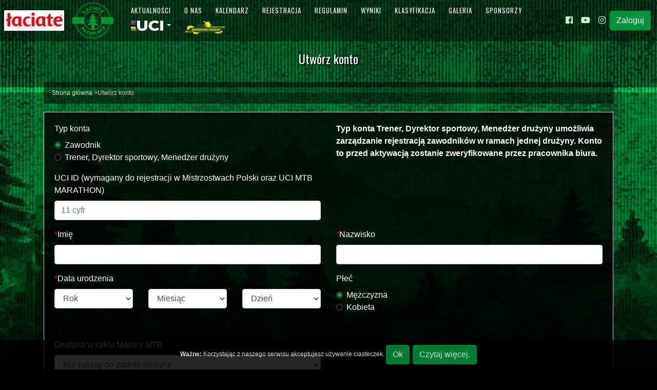

--- FILE ---
content_type: text/html; charset=UTF-8
request_url: https://www.mazurymtb.pl/users/Users/register?redirect=%2Fzawody%2Frejestracja%2F42
body_size: 23445
content:
<!DOCTYPE html>
<html dir="ltr" lang="pl">
<head>
		<meta http-equiv="Content-Type" content="text/html; charset=utf-8" />
	<meta name="viewport" content="width=device-width, initial-scale=1, shrink-to-fit=no">
	<!--<meta http-equiv="X-UA-Compatible" content="IE=edge,chrome=1">-->
	<title>
		Utwórz konto	</title>
	
	<!-- Meta -->
    <meta name="keywords" content="">
    <meta name="description" content="">
    
    <meta property="og:url"           content=""/>
    <meta property="og:type"          content="" />
    <meta property="og:title"         content="" />
    <meta property="og:description"   content="" />
    
         <!-- Favicon -->
	<link href="/favicon.ico?1594969434" type="image/x-icon" rel="icon"/><link href="/favicon.ico?1594969434" type="image/x-icon" rel="shortcut icon"/>	
	<link rel="stylesheet" href="https://maxcdn.bootstrapcdn.com/bootstrap/4.0.0/css/bootstrap.min.css" integrity="sha384-Gn5384xqQ1aoWXA+058RXPxPg6fy4IWvTNh0E263XmFcJlSAwiGgFAW/dAiS6JXm" crossorigin="anonymous">
	<!--<link rel="stylesheet" type="text/css" href="https://cdnjs.cloudflare.com/ajax/libs/OwlCarousel2/2.3.4/assets/owl.carousel.css" />-->
	<link rel="stylesheet" type="text/css" href="https://use.fontawesome.com/releases/v5.0.7/css/all.css" />
	<link href='https://fonts.googleapis.com/css?family=Oswald:400,700&subset=latin,latin-ext' rel='stylesheet' type='text/css'>
	<link href="https://fonts.googleapis.com/css?family=Six+Caps&display=swap" rel="stylesheet">
	
					
	<!-- CSS Implementing Plugins -->
			<link rel="stylesheet" href="/mtb_theme/plugins/owl-carousel2/assets/owl.carousel.min.css?1596560054"/>		<link rel="stylesheet" href="/mtb_theme/css/fancybox/jquery.fancybox.css?1594969430"/>							<link rel="stylesheet" href="/mtb_theme/plugins/fullpage/dist/fullpage.css?1594969435"/>	<link rel="stylesheet" href="/mtb_theme/css/app.css?1741939740"/>	
	
		
			
			<link rel="stylesheet" href="/mtb_theme/css/ladda.css?1594969430"/>										
		
	<!-- JS Global Compulsory -->
	<!--
	<script src="https://code.jquery.com/jquery-1.11.3.min.js"></script>
	<script src="https://code.jquery.com/jquery-migrate-1.2.1.min.js"></script>
	<script src="https://maxcdn.bootstrapcdn.com/bootstrap/3.3.5/js/bootstrap.min.js"></script>
	-->
	<script
  src="https://code.jquery.com/jquery-3.5.1.min.js"
  integrity="sha256-9/aliU8dGd2tb6OSsuzixeV4y/faTqgFtohetphbbj0="
  crossorigin="anonymous"></script>
	<script src="https://cdnjs.cloudflare.com/ajax/libs/popper.js/1.12.9/umd/popper.min.js" integrity="sha384-ApNbgh9B+Y1QKtv3Rn7W3mgPxhU9K/ScQsAP7hUibX39j7fakFPskvXusvfa0b4Q" crossorigin="anonymous"></script>
	<script src="https://maxcdn.bootstrapcdn.com/bootstrap/4.0.0/js/bootstrap.min.js" integrity="sha384-JZR6Spejh4U02d8jOt6vLEHfe/JQGiRRSQQxSfFWpi1MquVdAyjUar5+76PVCmYl" crossorigin="anonymous"></script>

	<!--<script type="text/javascript" src="https://cdnjs.cloudflare.com/ajax/libs/OwlCarousel2/2.3.4/owl.carousel.min.js"></script>-->
	<script type="text/javascript" src="https://cdnjs.cloudflare.com/ajax/libs/jquery-mousewheel/3.1.13/jquery.mousewheel.min.js"></script>
				<script src="/mtb_theme/plugins/fullpage/vendors/scrolloverflow.min.js?1594969435"></script><script src="/mtb_theme/plugins/fullpage/dist/fullpage.min.js?1594969435"></script><script src="/mtb_theme/plugins/owl-carousel2/owl.carousel.min.js?1596560054"></script>
	
			
	
	
				
		
	
			
	
	<!-- JS Customization -->
				
	<!--[if lt IE 9]>
								
	<![endif]-->
	
	<script src="/users/js/register.js?1596185447"></script><script src="/mtb_theme/plugins/jquery-validation/jquery-validation.js?1594969435"></script><script src="/mtb_theme/plugins/jquery-validation/messages_pl.js?1594969435"></script><script src="/sport_events/js/check_new_team.js?1594969432"></script>	<script type="text/javascript" src="//platform-api.sharethis.com/js/sharethis.js#property=58ecd7f917d2e20012e39ae8&product=inline-share-buttons"></script>
</head>
<body>
<header>
  <!-- Fixed navbar -->
  <nav id="fixed" class="navbar navbar-expand-xl navbar-dark fixed-top">
	<!-- Logo -->
	<a href="/" class="logo navbar-brand">
		<img src="/mtb_theme/img/logo_laciate.jpg?1712228355" alt="Logo" height="40px"/>	</a>
	<a href="/" class="logo navbar-brand">
		<img src="/mtb_theme/img/logo.svg?1712228345" alt="Logo" height="70px"/>	</a>
<!-- End Logo -->

		<div class="collapse navbar-collapse" id="navbarCollapse">
							<ul class="nav navbar-nav" id="menu-links"><li class="dropdown nav-item nav-padding" id="menu-li-65">		<a href="/aktualnosci"
		id="menu-link-65"
		class=" nav-link "
		data-menu-link-id="65"
		target="_self"
		data-toggle=""
	>
					Aktualności			
	</a>
	
	
	

 </li><li class="dropdown nav-item nav-padding" id="menu-li-52">		<a href="/p/o-nas"
		id="menu-link-52"
		class=" nav-link has-children"
		data-menu-link-id="52"
		target="_self"
		data-toggle=""
	>
					O nas			
	</a>
	
		<span class="has-children-arrow" data-toggle="dropdown">
		<i class="fa fa-bars"></i>
	</span>
	
	

 <ul class="dropdown-menu"><li class="nav-item nav-padding" id="menu-li-247">		<a href="/p/kontakt"
		id="menu-link-247"
		class=" nav-link "
		data-menu-link-id="247"
		target="_self"
		data-toggle=""
	>
					Kontakt			
	</a>
	
	
	

 </li></ul></li><li class="dropdown nav-item nav-padding" id="menu-li-57">		<a href="/zawody"
		id="menu-link-57"
		class=" nav-link has-children"
		data-menu-link-id="57"
		target="_self"
		data-toggle=""
	>
					Kalendarz			
	</a>
	
		<span class="has-children-arrow" data-toggle="dropdown">
		<i class="fa fa-bars"></i>
	</span>
	
	

 <ul class="dropdown-menu"><li class="nav-item nav-padding" id="menu-li-314">		<a href="/zawody/etapy/117"
		id="menu-link-314"
		class=" nav-link "
		data-menu-link-id="314"
		target="_self"
		data-toggle=""
	>
					Łaciate Mazury MTB Etap 1 - 13.04.2025 - Iława - Wyścig Pięciu Jezior			
	</a>
	
	
	

 </li><li class="nav-item nav-padding" id="menu-li-316">		<a href="/zawody/etapy/119"
		id="menu-link-316"
		class=" nav-link "
		data-menu-link-id="316"
		target="_self"
		data-toggle=""
	>
					Łaciate Mazury MTB Etap 2 - 11.05.2025 - Piecki - Wyścig nad Dajną			
	</a>
	
	
	

 </li><li class="nav-item nav-padding" id="menu-li-324">		<a href="/zawody/etapy/124"
		id="menu-link-324"
		class=" nav-link "
		data-menu-link-id="324"
		target="_self"
		data-toggle=""
	>
					Łaciate Mazury MTB Etap 3 - 25.05.2025 - Ryn - Wyścig o Jelenie Rogi			
	</a>
	
	
	

 </li><li class="nav-item nav-padding" id="menu-li-325">		<a href="/zawody/etapy/121"
		id="menu-link-325"
		class=" nav-link "
		data-menu-link-id="325"
		target="_self"
		data-toggle=""
	>
					Łaciate Mazury MTB Etap 4 - 08.06.2025 - Pasym - Cztery Wieże nad Kalwą			
	</a>
	
	
	

 </li><li class="nav-item nav-padding" id="menu-li-332">		<a href="/zawody/etapy/122"
		id="menu-link-332"
		class=" nav-link "
		data-menu-link-id="332"
		target="_self"
		data-toggle=""
	>
					Łaciate Mazury MTB Etap 5 - 29.06.2025 - Mikołajki  - W krainie Sielawowego Króla			
	</a>
	
	
	

 </li><li class="nav-item nav-padding" id="menu-li-333">		<a href="/zawody/etapy/118"
		id="menu-link-333"
		class=" nav-link "
		data-menu-link-id="333"
		target="_self"
		data-toggle=""
	>
					Łaciate Mazury MTB Etap 6 - 13.07.2025 - Pisz - Serce Puszczy Piskiej			
	</a>
	
	
	

 </li><li class="nav-item nav-padding" id="menu-li-334">		<a href="/zawody/etapy/120"
		id="menu-link-334"
		class=" nav-link "
		data-menu-link-id="334"
		target="_self"
		data-toggle=""
	>
					Łaciate Mazury MTB Etap 7 - 24.08.2025 - Olsztyn - Warmińskie Ścieżki 			
	</a>
	
	
	

 </li><li class="nav-item nav-padding" id="menu-li-335">		<a href="/zawody/etapy/125"
		id="menu-link-335"
		class=" nav-link "
		data-menu-link-id="335"
		target="_self"
		data-toggle=""
	>
					Łaciate Mazury MTB Etap 8 - 31.08.2025 - Biskupiec - Biskupieckie Koło Dadaju 			
	</a>
	
	
	

 </li><li class="nav-item nav-padding" id="menu-li-336">		<a href="/zawody/etapy/126"
		id="menu-link-336"
		class=" nav-link "
		data-menu-link-id="336"
		target="_self"
		data-toggle=""
	>
					Łaciate Mazury MTB Etap 9 - 14.09.2025 - Giżycko - Bitwa o Twierdzę Boyen			
	</a>
	
	
	

 </li></ul></li><li class="dropdown nav-item nav-padding" id="menu-li-58">		<a href="/zawody/rejestracja"
		id="menu-link-58"
		class=" nav-link "
		data-menu-link-id="58"
		target="_self"
		data-toggle=""
	>
					Rejestracja			
	</a>
	
	
	

 </li><li class="dropdown nav-item nav-padding" id="menu-li-174">		<a href="/p/regulamin"
		id="menu-link-174"
		class=" nav-link has-children"
		data-menu-link-id="174"
		target="_self"
		data-toggle=""
	>
					Regulamin			
	</a>
	
		<span class="has-children-arrow" data-toggle="dropdown">
		<i class="fa fa-bars"></i>
	</span>
	
	

 <ul class="dropdown-menu"><li class="nav-item nav-padding" id="menu-li-135">		<a href="/p/regulamin"
		id="menu-link-135"
		class=" nav-link "
		data-menu-link-id="135"
		target="_self"
		data-toggle=""
	>
					Regulamin Łaciate Mazury MTB 2026			
	</a>
	
	
	

 </li><li class="nav-item nav-padding" id="menu-li-232">		<a href="https://www.mazurymtb.pl/aktualnosci/poznajcie-kalendarz-milko-mazury-mtb-2021"
		id="menu-link-232"
		class=" nav-link "
		data-menu-link-id="232"
		target="_self"
		data-toggle=""
	>
					Kalendarz Łaciate Mazury MTB 2026			
	</a>
	
	
	

 </li><li class="nav-item nav-padding" id="menu-li-231">		<a href="https://www.mazurymtb.pl/aktualnosci/harmonogram-przeprowadzenia-wyscigow-milko-mazury-mtb-2021"
		id="menu-link-231"
		class=" nav-link "
		data-menu-link-id="231"
		target="_self"
		data-toggle=""
	>
					Harmonogram przeprowadzenia wyścigów Łaciate Mazury MTB 2025			
	</a>
	
	
	

 </li><li class="nav-item nav-padding" id="menu-li-263">		<a href="https://www.mazurymtb.pl/media/1984/oswiadczenie-laciate-mazury-mtb-2025.pdf"
		id="menu-link-263"
		class=" nav-link "
		data-menu-link-id="263"
		target="_self"
		data-toggle=""
	>
					Oświadczenie Łaciate Mazury MTB 2026			
	</a>
	
	
	

 </li><li class="nav-item nav-padding" id="menu-li-178">		<a href="/p/kategorie-wiekowe"
		id="menu-link-178"
		class=" nav-link "
		data-menu-link-id="178"
		target="_self"
		data-toggle=""
	>
					Kategorie wiekowe			
	</a>
	
	
	

 </li><li class="nav-item nav-padding" id="menu-li-181">		<a href="/p/oplaty-startowe"
		id="menu-link-181"
		class=" nav-link "
		data-menu-link-id="181"
		target="_self"
		data-toggle=""
	>
					Opłaty startowe			
	</a>
	
	
	

 </li><li class="nav-item nav-padding" id="menu-li-184">		<a href="/p/numery-startowe"
		id="menu-link-184"
		class=" nav-link "
		data-menu-link-id="184"
		target="_self"
		data-toggle=""
	>
					Numery startowe			
	</a>
	
	
	

 </li><li class="nav-item nav-padding" id="menu-li-136">		<a href="/p/cookies"
		id="menu-link-136"
		class=" nav-link "
		data-menu-link-id="136"
		target="_self"
		data-toggle=""
	>
					Polityka prywatności i Cookies			
	</a>
	
	
	

 </li><li class="nav-item nav-padding" id="menu-li-170">		<a href="/p/e-bike"
		id="menu-link-170"
		class=" nav-link "
		data-menu-link-id="170"
		target="_self"
		data-toggle=""
	>
					E-BIKE			
	</a>
	
	
	

 </li><li class="nav-item nav-padding" id="menu-li-297">		<a href="/p/cariboo-kids-race"
		id="menu-link-297"
		class=" nav-link "
		data-menu-link-id="297"
		target="_self"
		data-toggle=""
	>
					Cariboo Kids Race			
	</a>
	
	
	

 </li></ul></li><li class="dropdown nav-item nav-padding" id="menu-li-60">		<a href="/zawody/wyniki"
		id="menu-link-60"
		class=" nav-link "
		data-menu-link-id="60"
		target="_self"
		data-toggle=""
	>
					Wyniki			
	</a>
	
	
	

 </li><li class="dropdown nav-item nav-padding" id="menu-li-67">		<a href="/zawody/klasyfikacja/2025"
		id="menu-link-67"
		class=" nav-link has-children"
		data-menu-link-id="67"
		target="_self"
		data-toggle=""
	>
					Klasyfikacja			
	</a>
	
		<span class="has-children-arrow" data-toggle="dropdown">
		<i class="fa fa-bars"></i>
	</span>
	
	

 <ul class="dropdown-menu"><li class="nav-item nav-padding" id="menu-li-331">		<a href="https://www.mazurymtb.pl/zawody/klasyfikacja/2025"
		id="menu-link-331"
		class=" nav-link "
		data-menu-link-id="331"
		target="_self"
		data-toggle=""
	>
					Sezon 2025			
	</a>
	
	
	

 </li><li class="nav-item nav-padding" id="menu-li-309">		<a href="https://www.mazurymtb.pl/zawody/klasyfikacja/2024"
		id="menu-link-309"
		class=" nav-link "
		data-menu-link-id="309"
		target="_self"
		data-toggle=""
	>
					Sezon 2024			
	</a>
	
	
	

 </li><li class="nav-item nav-padding" id="menu-li-295">		<a href="/zawody/klasyfikacja/2023"
		id="menu-link-295"
		class=" nav-link "
		data-menu-link-id="295"
		target="_self"
		data-toggle=""
	>
					Sezon 2023			
	</a>
	
	
	

 </li><li class="nav-item nav-padding" id="menu-li-274">		<a href="/zawody/klasyfikacja/2022"
		id="menu-link-274"
		class=" nav-link "
		data-menu-link-id="274"
		target="_self"
		data-toggle=""
	>
					Sezon 2022			
	</a>
	
	
	

 </li><li class="nav-item nav-padding" id="menu-li-262">		<a href="/zawody/klasyfikacja/2021"
		id="menu-link-262"
		class=" nav-link "
		data-menu-link-id="262"
		target="_self"
		data-toggle=""
	>
					Sezon 2021			
	</a>
	
	
	

 </li><li class="nav-item nav-padding" id="menu-li-242">		<a href="https://www.mazurymtb.pl/zawody/klasyfikacja/2020"
		id="menu-link-242"
		class=" nav-link "
		data-menu-link-id="242"
		target="_self"
		data-toggle=""
	>
					Sezon 2020			
	</a>
	
	
	

 </li><li class="nav-item nav-padding" id="menu-li-205">		<a href="https://www.mazurymtb.pl/zawody/klasyfikacja/2019"
		id="menu-link-205"
		class=" nav-link "
		data-menu-link-id="205"
		target="_self"
		data-toggle=""
	>
					Sezon 2019			
	</a>
	
	
	

 </li><li class="nav-item nav-padding" id="menu-li-116">		<a href="/zawody/klasyfikacja/2018"
		id="menu-link-116"
		class=" nav-link "
		data-menu-link-id="116"
		target="_self"
		data-toggle=""
	>
					Sezon 2018			
	</a>
	
	
	

 </li><li class="nav-item nav-padding" id="menu-li-95">		<a href="/zawody/klasyfikacja/2017"
		id="menu-link-95"
		class=" nav-link "
		data-menu-link-id="95"
		target="_self"
		data-toggle=""
	>
					Sezon 2017			
	</a>
	
	
	

 </li><li class="nav-item nav-padding" id="menu-li-82">		<a href="/zawody/klasyfikacja/2016"
		id="menu-link-82"
		class=" nav-link "
		data-menu-link-id="82"
		target="_self"
		data-toggle=""
	>
					Sezon 2016			
	</a>
	
	
	

 </li></ul></li><li class="dropdown nav-item nav-padding" id="menu-li-68">		<a href="/galeria"
		id="menu-link-68"
		class=" nav-link "
		data-menu-link-id="68"
		target="_self"
		data-toggle=""
	>
					Galeria			
	</a>
	
	
	

 </li><li class="dropdown nav-item nav-padding" id="menu-li-246">		<a href="/sponsorzy"
		id="menu-link-246"
		class=" nav-link "
		data-menu-link-id="246"
		target="_self"
		data-toggle=""
	>
					Sponsorzy			
	</a>
	
	
	

 </li><li class="dropdown nav-item nav-padding" id="menu-li-153">		<a href="#"
		id="menu-link-153"
		class="menu-img nav-link dropdown-toggle has-children"
		data-menu-link-id="153"
		target="_self"
		data-toggle="dropdown"
	>
					<img src="/img/uci_logo_white.svg" alt="UCI MTB Marathon" />
			
	</a>
	
		<span class="has-children-arrow" data-toggle="dropdown">
		<i class="fa fa-bars"></i>
	</span>
	
	

 <ul class="dropdown-menu"><li class="nav-item nav-padding" id="menu-li-160">		<a href="/p/uci-route"
		id="menu-link-160"
		class=" nav-link "
		data-menu-link-id="160"
		target="_self"
		data-toggle=""
	>
					UCI - ROUTE			
	</a>
	
	
	

 </li><li class="nav-item nav-padding" id="menu-li-161">		<a href="/p/uci-marathon-regulations"
		id="menu-link-161"
		class=" nav-link "
		data-menu-link-id="161"
		target="_self"
		data-toggle=""
	>
					UCI MARATHON - REGULATIONS			
	</a>
	
	
	

 </li><li class="nav-item nav-padding" id="menu-li-164">		<a href="https://www.mazurymtb.pl/zawody/rejestracja/42"
		id="menu-link-164"
		class=" nav-link "
		data-menu-link-id="164"
		target="_self"
		data-toggle=""
	>
					REGISTRATION			
	</a>
	
	
	

 </li><li class="nav-item nav-padding" id="menu-li-167">		<a href="https://www.mazurymtb.pl/zawody/etapy/42"
		id="menu-link-167"
		class=" nav-link "
		data-menu-link-id="167"
		target="_self"
		data-toggle=""
	>
					UCI START LIST			
	</a>
	
	
	

 </li><li class="nav-item nav-padding" id="menu-li-171">		<a href="https://www.mazurymtb.pl/media/admin/Medias/download/1203"
		id="menu-link-171"
		class=" nav-link "
		data-menu-link-id="171"
		target="_self"
		data-toggle=""
	>
					RESULTS			
	</a>
	
	
	

 </li><li class="nav-item nav-padding" id="menu-li-163">		<a href="/p/mragowo"
		id="menu-link-163"
		class=" nav-link "
		data-menu-link-id="163"
		target="_self"
		data-toggle=""
	>
					MRĄGOWO ZAPRASZA			
	</a>
	
	
	

 </li></ul></li><li class="dropdown nav-item nav-padding" id="menu-li-56">		<a href="/p/atrakcje"
		id="menu-link-56"
		class="menu-img-large nav-link has-children"
		data-menu-link-id="56"
		target="_self"
		data-toggle=""
	>
					<img src="https://www.mazurymtb.pl/media/763/normal_rowerowe_mazury.png" alt="Rowerowe Mazury" />
			
	</a>
	
		<span class="has-children-arrow" data-toggle="dropdown">
		<i class="fa fa-bars"></i>
	</span>
	
	

 <ul class="dropdown-menu"><li class="nav-item nav-padding" id="menu-li-72">		<a href="/p/mikolajki"
		id="menu-link-72"
		class=" nav-link "
		data-menu-link-id="72"
		target="_self"
		data-toggle=""
	>
					Mikołajki			
	</a>
	
	
	

 </li><li class="nav-item nav-padding" id="menu-li-71">		<a href="/p/mragowo"
		id="menu-link-71"
		class=" nav-link "
		data-menu-link-id="71"
		target="_self"
		data-toggle=""
	>
					Mrągowo			
	</a>
	
	
	

 </li><li class="nav-item nav-padding" id="menu-li-73">		<a href="/p/wegorzewo"
		id="menu-link-73"
		class=" nav-link "
		data-menu-link-id="73"
		target="_self"
		data-toggle=""
	>
					Węgorzewo			
	</a>
	
	
	

 </li><li class="nav-item nav-padding" id="menu-li-76">		<a href="/p/gizycko"
		id="menu-link-76"
		class=" nav-link "
		data-menu-link-id="76"
		target="_self"
		data-toggle=""
	>
					Giżycko			
	</a>
	
	
	

 </li><li class="nav-item nav-padding" id="menu-li-97">		<a href="/p/gmina-piecki"
		id="menu-link-97"
		class=" nav-link "
		data-menu-link-id="97"
		target="_self"
		data-toggle=""
	>
					Gmina Piecki			
	</a>
	
	
	

 </li></ul></li></ul>	 <!-- 
	<ul class="navbar-nav mr-auto">
		<li class="nav-item active nav-padding">
		  <a class="nav-link" href="#">Aktualności</a>
		</li>
		<li class="nav-item nav-padding dropdown">
			<a class="nav-link dropdown-toggle" href="#" id="navbarDropdown" role="button" data-toggle="dropdown" aria-haspopup="true" aria-expanded="false">
			  Kalendarz
			</a>
			<div class="dropdown-menu" aria-labelledby="navbarDropdown">
				<a class="dropdown-item" href="/zawody/etapy/57" id="menu-link-186" class=" " data-menu-link-id="186" target="" data-toggle="">
							Etap 1 - 19.04.2020 - Wilkasy - Rowerowy Port z Serca Mazur			
				</a>
				<a class="dropdown-item" href="/zawody/etapy/57" id="menu-link-186" class=" " data-menu-link-id="186" target="" data-toggle="">
							Etap 1 - 19.04.2020 - Wilkasy - Rowerowy Port z Serca Mazur			
				</a>
				<a class="dropdown-item" href="/zawody/etapy/57" id="menu-link-186" class=" " data-menu-link-id="186" target="" data-toggle="">
							Etap 1 - 19.04.2020 - Wilkasy - Rowerowy Port z Serca Mazur			
				</a>
				<a class="dropdown-item" href="/zawody/etapy/57" id="menu-link-186" class=" " data-menu-link-id="186" target="" data-toggle="">
							Etap 1 - 19.04.2020 - Wilkasy - Rowerowy Port z Serca Mazur			
				</a>
				<a class="dropdown-item" href="/zawody/etapy/57" id="menu-link-186" class=" " data-menu-link-id="186" target="" data-toggle="">
							Etap 1 - 19.04.2020 - Wilkasy - Rowerowy Port z Serca Mazur			
				</a>
				<a class="dropdown-item" href="/zawody/etapy/57" id="menu-link-186" class=" " data-menu-link-id="186" target="" data-toggle="">
							Etap 1 - 19.04.2020 - Wilkasy - Rowerowy Port z Serca Mazur			
				</a>
			</div>
		</li>
		<li class="nav-item nav-padding">
		  <a class="nav-link" href="#">Rejestracja</a>
		</li>
		<li class="nav-item nav-padding">
		  <a class="nav-link" href="#">Regulamin</a>
		</li>
		<li class="nav-item nav-padding">
		  <a class="nav-link" href="#">E-bike</a>
		</li>
		<li class="nav-item nav-padding">
		  <a class="nav-link" href="#">Wyniki</a>
		</li>
		<li class="nav-item nav-padding">
		  <a class="nav-link" href="#">KLasyfikacja</a>
		</li>
		<li class="nav-item nav-padding">
		  <a class="nav-link" href="#">Galeria</a>
		</li>
		<li class="nav-item nav-padding">
		  <a class="nav-link d-block d-sm-none" href="#">
			<img src="./imgs/uci_logo.jpg">
		</a>
		</li>
		<li class="nav-item nav-padding">
		  <a class="nav-link d-block d-sm-none" href="#">
			<img src="./imgs/normal_rowerowe_mazury.png" height="60px">
		</a>
		</li>
	  </ul>
	-->
	</div>
		<!--
		<div class="dropdown language">
			<a class="btn dropdown-toggle" id="dropdownMenuButton" data-toggle="dropdown" aria-haspopup="true" aria-expanded="false">
				<img src="/mtb_theme/img/pl.png?1594969435" alt="Polski"/>			</a>
			<div class="dropdown-menu dropdown-menu-right text-right language">
				<a class="dropdown-item" href="#en">
					<img src="/mtb_theme/img/en.png?1594969434" alt="English"/>					English
				</a>
				<a class="dropdown-item" href="#fr">
					<img src="/mtb_theme/img/de.png?1594969434" alt="Deutch"/>					Deutch
				</a>
				<a class="dropdown-item" href="#fr">
					<img src="/mtb_theme/img/ru.png?1594969435" alt="Russian"/>					Russian
				</a>
			</div>
	</div>
	-->

	<!-- Good 
	<div class="ml-auto" id="navbarLanguages">
		<ul class="navbar-nav mr-aut" >
			<li class="nav-item dropdown">
				<a class="nav-link dropdown-toggle" href="/" id="dropdown09" data-toggle="dropdown" aria-haspopup="true" aria-expanded="false">
					<img src="/mtb_theme/img/pl.png?1594969435" alt="Polski"/>				</a>
				<div class="dropdown-menu" aria-labelledby="dropdown09">
					<a class="dropdown-item" href="#en">
						<img src="/mtb_theme/img/en.png?1594969434" alt="English"/>						English
					</a>
					<a class="dropdown-item" href="#fr">
						<img src="/mtb_theme/img/de.png?1594969434" alt="Deutch"/>						Deutch
					</a>
					<a class="dropdown-item" href="#fr">
						<img src="/mtb_theme/img/ru.png?1594969435" alt="Russian"/>						Russian
					</a>
				</div>
			 </li>
		</ul>
	</div>
	-->
	

	<a class="nav-link d-none d-xs-none d-sm-none d-md-block nav-link-social" href="https://www.facebook.com/Mazury-MTB-1059102744136700/" target="_blank">
				<i class="fab fa-facebook"></i>
	</a>
	<a class="nav-link d-none d-xs-none d-sm-none d-md-block nav-link-social" href="https://www.youtube.com/channel/UC2s2It7G9ojVzb7CR1mkRtw" target="_blank">
				<i class="fab fa-youtube"></i>
	</a>
	<a class="nav-link d-none d-xs-none d-sm-none d-md-block nav-link-social" href="https://www.instagram.com/milkomazurymtb/" target="_blank">
				<i class="fab fa-instagram"></i>
	</a>

	<div class="ml-auto">
					<a href="/users/Users/login" class="btn btn-success ml-auto mr-1">
										Zaloguj			</a>		
			</div>
	<button class="navbar-toggler" type="button" data-toggle="collapse" data-target="#navbarCollapse" aria-controls="navbarCollapse" aria-expanded="false" aria-label="Toggle navigation">
	  <span class="navbar-toggler-icon"></span>
	</button>
  </nav>
 
</header>
<link rel="stylesheet" href="https://maxcdn.bootstrapcdn.com/font-awesome/4.7.0/css/font-awesome.min.css">

<div id="cookies_info">
	<strong>Ważne:</strong>
	Korzystając z naszego serwisu akceptujesz używanie ciasteczek.
	<a id="cookie_agree" class="btn btn-success btn-small" href="#">Ok</a>&nbsp;
	<a href="/users/Pages/view/cookies" class="btn btn-success btn-dark">
		Czytaj więcej.
	</a>
</div><div id="fb-root"></div>
  	
	<div id="content" class="content-bg">
	<div class="container">
					</div>
	<!--=== Main Content ===-->
	<!--
<link href="https://cdn.jsdelivr.net/npm/select2@4.1.0-beta.1/dist/css/select2.min.css" rel="stylesheet" />
<script src="https://cdn.jsdelivr.net/npm/select2@4.1.0-beta.1/dist/js/select2.min.js"></script>
-->
<div class="container">
	<h1 class="text-center">Utwórz konto</h1>
	<div class="breadcrumbs">
		<ul class="breadcrumb"><li><a href="/">Strona główna</a> > </li><li class="active">Utwórz konto</li></ul>	</div>
</div>

<div class="container content">
	<!--
	<div class="tag-box tag-box-v3">
		<h3>Informacja dla trenerów/dyrektorów sportowych zawodników startujących w Mistrzostwach Polski w kolarstwie górskim MTB XCO / XCR Mrągowo 2020:</h3>
		<p><strong>Istnieje możliwość zarejestrowania większej ilości zawodników bez konieczności tworzenia konta. Wystarczy wysłać e-maila na adres rejestracja@mazurymtb.pl z listą zawodników zawierającą imię, nazwisko,rok urodzenia, numer UCI ID oraz wyścig na który ma być zarejestrowany dany zawodnik. Zapisów dokona pracownik biura.</strong></p>
		<p style="color: #ff0000; background-color:#000; padding:10px;">Prosimy nie używać konta typu "Trener, Dyrektor sportowy, Menedżer drużyny do rejestracji w ramach Mistrzostw Polski", gdyż jest ono dedykowane na chwilę obecną wyłącznie cyklowi Mazury MTB.
	</div>
	-->
	<div class="tag-box">
    <form method="post" accept-charset="utf-8" id="user-form" role="form" action="/users/Users/register?redirect=%2Fzawody%2Frejestracja%2F42"><div style="display:none;"><input type="hidden" name="_method" class="form-control"  value="POST" /><input type="hidden" name="_csrfToken" class="form-control"  autocomplete="off" value="7e8397dc9bf2076067e69a8832a5458a6506c04bd17a4d1aa7c08fad52906c592bc288222cda7a7482764e61bc48c752a6ac8576bc32fb75e5875e190831f509" /></div>		<div class="row">
    		<div class="col-lg-6">
				<fieldset class="form-group radio"><label>Typ konta</label><input type="hidden" name="type" class="form-control"  value="" /><div class="form-check"><label class="form-check-label" for="type-sport_competitor"><input type="radio" class="form-check-input" name="type" value="sport_competitor" id="type-sport_competitor" checked="checked" data-msg-required="Proszę wybrać typ konta"> Zawodnik</label></div><div class="form-check"><label class="form-check-label" for="type-sport_manager"><input type="radio" class="form-check-input" name="type" value="sport_manager" id="type-sport_manager" data-msg-required="Proszę wybrać typ konta"> Trener, Dyrektor sportowy, Menedżer drużyny</label></div></fieldset>			</div>
			<div class="col-lg-6">
				<strong>Typ konta Trener, Dyrektor sportowy, Menedżer drużyny umożliwia zarządzanie rejestracją zawodników w ramach jednej drużyny. Konto to przed aktywacją zostanie zweryfikowane przez pracownika biura.</strong> 
			</div>
		</div>
    	<div class="row sport-competitor">
    		<div class="col-lg-6">
				<div class="form-group text"><label for="sport-competitor-uci-id">UCI ID (wymagany do rejestracji w Mistrzostwach Polski oraz UCI MTB MARATHON)</label><input type="text" name="sport_competitor[uci_id]" class="form-control"  placeholder="11 cyfr" data-msg-required="Please enter something here!" length="11" maxlength="11" id="sport-competitor-uci-id" /></div>			</div> 	
	        <div class="col-lg-6">
		        			</div>
		</div>
        <div class="row">
	        <div class="col-lg-6">
	        	<div class="form-group text required"><label for="first-name">Imię</label><input type="text" name="first_name" class="form-control"  required="required" maxlength="50" id="first-name" /></div>	        </div>
	        <div class="col-lg-6">
	        	<div class="form-group text required"><label for="last-name">Nazwisko</label><input type="text" name="last_name" class="form-control"  required="required" maxlength="50" id="last-name" /></div>	        </div>
        </div>
        <div class="row sport-competitor">
	        <div class="col-lg-6">
		        <div class="form-group date required"><label>Data urodzenia</label><div class="row"><div class="col-md-4"><select name="sport_competitor[birth_date][year]" class="form-control"  required="required"><option value="" selected="selected">Rok</option><option value="2024">2024</option><option value="2023">2023</option><option value="2022">2022</option><option value="2021">2021</option><option value="2020">2020</option><option value="2019">2019</option><option value="2018">2018</option><option value="2017">2017</option><option value="2016">2016</option><option value="2015">2015</option><option value="2014">2014</option><option value="2013">2013</option><option value="2012">2012</option><option value="2011">2011</option><option value="2010">2010</option><option value="2009">2009</option><option value="2008">2008</option><option value="2007">2007</option><option value="2006">2006</option><option value="2005">2005</option><option value="2004">2004</option><option value="2003">2003</option><option value="2002">2002</option><option value="2001">2001</option><option value="2000">2000</option><option value="1999">1999</option><option value="1998">1998</option><option value="1997">1997</option><option value="1996">1996</option><option value="1995">1995</option><option value="1994">1994</option><option value="1993">1993</option><option value="1992">1992</option><option value="1991">1991</option><option value="1990">1990</option><option value="1989">1989</option><option value="1988">1988</option><option value="1987">1987</option><option value="1986">1986</option><option value="1985">1985</option><option value="1984">1984</option><option value="1983">1983</option><option value="1982">1982</option><option value="1981">1981</option><option value="1980">1980</option><option value="1979">1979</option><option value="1978">1978</option><option value="1977">1977</option><option value="1976">1976</option><option value="1975">1975</option><option value="1974">1974</option><option value="1973">1973</option><option value="1972">1972</option><option value="1971">1971</option><option value="1970">1970</option><option value="1969">1969</option><option value="1968">1968</option><option value="1967">1967</option><option value="1966">1966</option><option value="1965">1965</option><option value="1964">1964</option><option value="1963">1963</option><option value="1962">1962</option><option value="1961">1961</option><option value="1960">1960</option><option value="1959">1959</option><option value="1958">1958</option><option value="1957">1957</option><option value="1956">1956</option><option value="1955">1955</option><option value="1954">1954</option><option value="1953">1953</option><option value="1952">1952</option><option value="1951">1951</option><option value="1950">1950</option><option value="1949">1949</option><option value="1948">1948</option><option value="1947">1947</option><option value="1946">1946</option><option value="1945">1945</option><option value="1944">1944</option><option value="1943">1943</option><option value="1942">1942</option><option value="1941">1941</option><option value="1940">1940</option><option value="1939">1939</option><option value="1938">1938</option><option value="1937">1937</option><option value="1936">1936</option><option value="1935">1935</option><option value="1934">1934</option><option value="1933">1933</option><option value="1932">1932</option><option value="1931">1931</option><option value="1930">1930</option><option value="1929">1929</option><option value="1928">1928</option><option value="1927">1927</option><option value="1926">1926</option><option value="1925">1925</option><option value="1924">1924</option><option value="1923">1923</option><option value="1922">1922</option><option value="1921">1921</option><option value="1920">1920</option><option value="1919">1919</option><option value="1918">1918</option><option value="1917">1917</option><option value="1916">1916</option><option value="1915">1915</option><option value="1914">1914</option><option value="1913">1913</option><option value="1912">1912</option><option value="1911">1911</option><option value="1910">1910</option><option value="1909">1909</option><option value="1908">1908</option><option value="1907">1907</option><option value="1906">1906</option><option value="1905">1905</option><option value="1904">1904</option><option value="1903">1903</option><option value="1902">1902</option><option value="1901">1901</option><option value="1900">1900</option></select></div><div class="col-md-4"><select name="sport_competitor[birth_date][month]" class="form-control"  required="required"><option value="" selected="selected">Miesiąc</option><option value="01">Styczeń</option><option value="02">Luty</option><option value="03">Marzec</option><option value="04">Kwiecień</option><option value="05">Maj</option><option value="06">Czerwiec</option><option value="07">Lipiec</option><option value="08">Sierpień</option><option value="09">Wrzesień</option><option value="10">Październik</option><option value="11">Listopad</option><option value="12">Grudzień</option></select></div><div class="col-md-4"><select name="sport_competitor[birth_date][day]" class="form-control"  required="required"><option value="" selected="selected">Dzień</option><option value="01">1</option><option value="02">2</option><option value="03">3</option><option value="04">4</option><option value="05">5</option><option value="06">6</option><option value="07">7</option><option value="08">8</option><option value="09">9</option><option value="10">10</option><option value="11">11</option><option value="12">12</option><option value="13">13</option><option value="14">14</option><option value="15">15</option><option value="16">16</option><option value="17">17</option><option value="18">18</option><option value="19">19</option><option value="20">20</option><option value="21">21</option><option value="22">22</option><option value="23">23</option><option value="24">24</option><option value="25">25</option><option value="26">26</option><option value="27">27</option><option value="28">28</option><option value="29">29</option><option value="30">30</option><option value="31">31</option></select></div></div></div>			</div>
			<div class="col-lg-6">
				<fieldset class="form-group radio required"><label>Płeć</label><input type="hidden" name="sport_competitor[gender]" class="form-control"  value="" /><div class="form-check"><label class="form-check-label" for="sport-competitor-gender-m"><input type="radio" class="form-check-input" name="sport_competitor[gender]" value="M" id="sport-competitor-gender-m" checked="checked" required="required"> Mężczyzna</label></div><div class="form-check"><label class="form-check-label" for="sport-competitor-gender-k"><input type="radio" class="form-check-input" name="sport_competitor[gender]" value="K" id="sport-competitor-gender-k" required="required"> Kobieta</label></div></fieldset>			</div> 	
		</div>
		<hr>
		<div class="row sport-competitor">
	        <div class="col-lg-6">
				<div class="form-group select"><label for="sport-team-id">Drużyna w cyklu Mazury MTB</label><select name="sport_competitor[sport_team_id]" class="form-control"  id="sport-team-id"><option value="">Nie należę do żadnej drużyny</option><option value="646"> Epidemia Cyklozy MTB Susz Junior</option><option value="426"> GOŁDAP ZDYNA</option><option value="777"> HARD RIDE MTB SUSZ</option><option value="250"> Powiat Szczytno</option><option value="833">.</option><option value="821">...</option><option value="814">1 Mazurska Brygada Artylerii</option><option value="206">11 Mazurski Pułk Artylerii</option><option value="17">15 Giżycka Brygada Zmechanizowana</option><option value="276">2x3 RACING TEAM</option><option value="762">3Gravity Bike Team</option><option value="558">3life MTB team</option><option value="551">3s Bike Team </option><option value="552">3S BIKE TEAM CIECHANÓW </option><option value="659">3T Białystok</option><option value="794">4Fun</option><option value="438">72 D Rowmix Java Team</option><option value="703">7R Rowmix Team p/b 72D</option><option value="110">ABC OPRAWA MUZYCZNA</option><option value="712">ABC TECHNIKA EVENTOWA</option><option value="521">ABCSURF TREK</option><option value="207">Absolute Bikes TEAM</option><option value="513">AbsoluteBikes.pl</option><option value="279">Accelerating Poland Bike Team </option><option value="79">acido lattico team</option><option value="264">ADALIGHT-AREALAMP </option><option value="598">ADCLEANING.pl</option><option value="51">ADIOSTRY TEAM</option><option value="186">AEON SCOTT TEAM</option><option value="64">Agiz Team</option><option value="47">Agr Podlasie</option><option value="160">Agr Płońsk</option><option value="464">AGRO-MIL MTB green team </option><option value="684">Agropol</option><option value="449">AIRBIKE.pl</option><option value="231">AK-SPED</option><option value="496">Akademia Kolarska Bonecki Team</option><option value="510">Akademia Kolarska Głogów Małopolski</option><option value="812">Akademia Kolarstwa Barczewo </option><option value="5">Akademia Kolarstwa Olsztyn</option><option value="800">Akademia Treningu Your Progress</option><option value="698">AKBI SPORT BMC LAB GDANSK</option><option value="690">AKJ KWIDZYN</option><option value="439">AKJ MTB KWIDZYB</option><option value="192">Ako team Olsztyn</option><option value="778">ALBATROSY</option><option value="325">Alltop Stag Team</option><option value="532">Amatorzy Kwaśnych Jabłek WM-MTB  Olsztyn</option><option value="531">Amatorzy Kwaśnych Jabłek WM-MTB Teame Olsztyn</option><option value="866">AMOR Iława</option><option value="161">AMP UKS Victoria Radzymin</option><option value="384">AMSPORTS  BYDGOSZCZ MTB TEAM</option><option value="732">Aniela</option><option value="807">AP SPORT</option><option value="395">APPOLSZTYN</option><option value="121">APS Polska Cozmobike</option><option value="258">Apteka Gemini </option><option value="232">Apteki Gemini</option><option value="326">ASE Trek Gdynia</option><option value="710">Atos</option><option value="431">Augustów MTB Team</option><option value="124">AugustowiankaTeam</option><option value="625">AUTO LAND</option><option value="642">Auto Land Mtb Team</option><option value="218">Auto-Rekin</option><option value="697">Axmann Dywity</option><option value="92">Azart-Peleton Team</option><option value="760">Baltic Hub Container Terminal</option><option value="436">Bank Pekao TEAM</option><option value="200">Baran Cycling Team</option><option value="30">BarczewoBiega</option><option value="355">BAUMAN BROTHERS</option><option value="613">BAUTECH-LUKMAR TEAM SZREŃSK</option><option value="20">Beat Bike Pro Relo Team</option><option value="305">Bejm Team - WART-Milk - ABC-Pak</option><option value="33">Beko Mountain Bikers</option><option value="630">Beko Team</option><option value="106">Bel Polska </option><option value="107">Bel Polska Chorzele</option><option value="98">Belta Team</option><option value="236">Belta Team Gdańsk</option><option value="823">Beny Bike Warsztat Rowerowy</option><option value="638">Bertrand Okna Trek Gdynia</option><option value="743">Bettermaker gang bike</option><option value="398">Beyond Reach MTB Racing Team</option><option value="660">BEZ HAMULCÓW MTB TEAM PAN-BIKE</option><option value="488">Bialoblocki ProCoaching</option><option value="723">Bialoblocki Team Ełk</option><option value="770">Biały Team</option><option value="844">Bicykl Piaseczno </option><option value="512">BieniaszBike Elmex Electric</option><option value="312">Bike Atelier Team</option><option value="680">Bike Atelier Team Warszawa </option><option value="272">Bike Center Atak Sport Świdnica </option><option value="679">Bike Club Janów Lubelski </option><option value="548">BIKE CLUB PRABUTY</option><option value="516">Bike Concept</option><option value="508">Bike Fun Legionowo</option><option value="715">BIKE SALON TEAM</option><option value="281">Bike Store Bielsko</option><option value="827">Bike Team Ełk</option><option value="772">Bike Team Pasym</option><option value="671">Bike Team Szatanek</option><option value="167">Bike Team Żuchliński</option><option value="861">Bike U Up</option><option value="403">Bike-Sport Działdowo </option><option value="442">BIKE-TAXI.PL</option><option value="252">Bikeholic</option><option value="133">Bikeholik Team Ostrów Mazowiecka</option><option value="185">BIKEXPERT Cycling Team</option><option value="53">Bliska Team</option><option value="37">BloomNet Olsztyn</option><option value="413">Blue Vessel Team</option><option value="808">BMW ŚLIMAK GARAGE</option><option value="737">BOB RACIBÓRZ</option><option value="554">BodyiCoach Team</option><option value="623">Bogdziewicz TEAM</option><option value="632">BOGDZIEWICZ TEAM CUMULUS</option><option value="478">Bogdziewicz.com</option><option value="832">Bolo Bike Team</option><option value="788">Brak</option><option value="273">BROWAR FORTUNA</option><option value="172">Brwinowski Klub Kolarski Jakoobcycles</option><option value="846">BSB MTB Wamia Olsztyn</option><option value="605">BST - Banach Sport Team</option><option value="507">Byle dojechać TEAM</option><option value="601">Campery ASONE</option><option value="853">Car GO !</option><option value="175">Catena Wyszków </option><option value="462">CC ETUPES</option><option value="453">CDS Team</option><option value="100">Centrum Medyczne Zaniewska</option><option value="749">Centrum Rowerowe Olsztyn</option><option value="19">Centrum Rowerowe Olsztyn Team</option><option value="301">CHOMA TEAM TSR</option><option value="183">CHORZELE MTB</option><option value="116">Ciasteczkowy Potwór</option><option value="856">Ciechanów Bike Team </option><option value="463">CISOWIANKA</option><option value="810">CKKWARMIA BISKUPIEC</option><option value="147">Clear Bike Team</option><option value="668">Colibri Cycling</option><option value="187">Condensa Osuszanie Budynków </option><option value="234">CORRADO</option><option value="536">COZMOBIKE TEAM</option><option value="43">Crear Bike Team </option><option value="741">CRiWWRE Team Lidzbark Warmiński</option><option value="424">Cross Cartel</option><option value="165">Cryospace Olsztyn</option><option value="725">CSS Kurpie</option><option value="262">CST 7R MTB TEAM</option><option value="356">CST 7R TEAM</option><option value="154">CST MTB Team Poland</option><option value="562">CSU Racing Team Bydgoszcz</option><option value="373">CTS</option><option value="475">Cycling Planet</option><option value="822">Cycling STG</option><option value="387">Cyclo Trener Team</option><option value="636">Cykliści Rypin</option><option value="472">CYKLO KWIDZYN</option><option value="409">CYKLON KĘTRZYN</option><option value="267">Cz.K.K.S.Kolejarz-Jura Częsstochowa</option><option value="664">Czarter- Wind</option><option value="364">CZKKS KOLEJARZ JURA CZĘSTOCHOWA</option><option value="547">DABARTI/PIE3CKI TEAM</option><option value="852">Dachland Team</option><option value="196">Dachland Trek Team</option><option value="858">Dajciewygrać Team</option><option value="782">DAMAR Centrum Rowerowe Olsztyn</option><option value="644">DAMAR Transport</option><option value="648">Damar Transport Team</option><option value="541">DAMOVO BIKE TEAM</option><option value="25">DBK BIKE TEAM</option><option value="85">DBK GROUP Bike Team</option><option value="277">Dębicki Klub Kolarski Gryf</option><option value="682">Decathlon Olsztyn </option><option value="227">Dekortex</option><option value="714">Deloitte Adventure Team</option><option value="637">DiverseExtremeTeam</option><option value="622">DMD</option><option value="764">DN Bike Team </option><option value="444">Dream Bike Bielawa</option><option value="402">Dream Tri Team</option><option value="492">Drużyna Muchopszczoła</option><option value="587">DSK Minu</option><option value="45">DUKE Racing Wheels</option><option value="456">DUSSN 8</option><option value="480">DUUST</option><option value="194">DVIRATAI - DAISTATUS</option><option value="494">DVIRATAI-DAISTATUS</option><option value="565">Dziki Team Kwidzyn</option><option value="461">E-ROWERY OLSZTYN</option><option value="868">EKOI</option><option value="801">ELMAR TEAM </option><option value="542">EMTEBE WĘGORZEWO</option><option value="596">Enea KS Energia Kozienice</option><option value="441">EPICENTRUM</option><option value="414">EPIDEMIA CYKLOZY MTB SUSZ</option><option value="776">EPIDEMIA CYKLOZY SUSZ</option><option value="101">Équipe de fou</option><option value="259">Erkado Racing Team</option><option value="307">ETI LKKG</option><option value="358">ETI LKKG JASTKÓW</option><option value="359">ETI LKKG LUBLIN</option><option value="73">Eurobike Kaczmarek Electric  Team</option><option value="28">EuropeGAS SsangYong TEAM</option><option value="591">EUS</option><option value="567">EVANLITE</option><option value="89">Exaequo.pl</option><option value="99">Extreme Sport Ostrołęka</option><option value="608">FAMILY KLESZCZ </option><option value="90">Finisher Warmia MTB</option><option value="212">Finisher.pl</option><option value="795">Fittingbike.pl</option><option value="435">Fittingbike.pl/Piasecki Concept</option><option value="270">Fitwheels.eu/Bikestacja.pl</option><option value="63">FOCUS Vilnius</option><option value="111">Folta</option><option value="249">Footbal Academy</option><option value="750">FUDU Sport Team</option><option value="529">fundacja klub kolarski Agnieszka Skalniak</option><option value="357">G.K.S. CARTUSIA W KARTUZACH</option><option value="789">Gabinet Masażu i Fizjoterapii Barczewo</option><option value="824">Gabinet Rowerowy/Brodex Party Professional</option><option value="217">Gajerek Iława</option><option value="767">Garaż MTB Team</option><option value="766">GarażMTB Team</option><option value="433">Garmin Polska</option><option value="198">GATTA BIKE-RS</option><option value="602">Gentelmens Club</option><option value="422">Ghostbikers</option><option value="820">Giro Development Milsport Team</option><option value="82">Giżyckie Ustawki Rowerowe</option><option value="658">GK Gryf Tczew</option><option value="257">GK Piast Szczecin</option><option value="634">Gk Stg</option><option value="314">GK Victoria Rybnik</option><option value="315">GK Viktoria Rybnik</option><option value="515">GKK OPTY - TREZADO BIKE ON WAX </option><option value="145">GKS CARTUSIA </option><option value="339">GKS CARTUSIA BIKE ATELIER</option><option value="522">GL</option><option value="639">GLOB-METAL Mrągowo</option><option value="148">Gmina Nowa Ruda</option><option value="656">GMINA ZAŁUSKI</option><option value="368">Go Sport AK-Sped Team</option><option value="850">Go-swim Team</option><option value="296">Goggle Pro Active Eyewear</option><option value="580">GR Węgorzewo </option><option value="233">GROMADA WŁÓCZĘGÓW - 28TDH TORUŃSKA DRUŻYNA HARCERZY</option><option value="48">Grote Friette Speciale</option><option value="158">Grupa Auto Wimar Team </option><option value="256">Grupa Kolarska Gliwice</option><option value="292">Grupa Kolarska Viktoria Rybnik</option><option value="604">Grupa Milancio</option><option value="127">Grupa Rowerowa Przasnysz</option><option value="54">Grupa Szalonych Rowerzystów</option><option value="15">GRUPETTO Mrągowo</option><option value="689">GRZEGORZ TEAM</option><option value="166">GRZMOT Podlasia</option><option value="324">Gts phytopharm Klęka</option><option value="371">GUMLOP BESTDRIVE </option><option value="705">H20shop.pl</option><option value="706">H2Oshop.pl</option><option value="320">Habitat Mountain Bike Team</option><option value="571">haftomaniak.pl</option><option value="628">Haier AC</option><option value="640">Halo pizza Giżycko/M&amp;M COACHING TEAM</option><option value="614">Hardkord</option><option value="738">Hermanos</option><option value="813">Hilsport Team</option><option value="74">Hotel Krasicki MTB Olsztyn Team</option><option value="854">Hotel Robert&#039;s Port</option><option value="563">HPE-ESKOM</option><option value="283">Hurom LKK LUKS Sławno Accent</option><option value="498">Hurtap</option><option value="394">Husaria Race Team</option><option value="141">Hydropress MTB Team Elbląg</option><option value="440">IBOX MAŁA LIGA CYCLING TEAM</option><option value="157">IFON Kolarz Klub</option><option value="797">INCA TERROR SQUAD</option><option value="742">Instruktor Narciarstwa Tadeo</option><option value="195">Inter Cars Team</option><option value="173">INTERCARS TEAM</option><option value="828">International-Travel-Sport</option><option value="768">INTRO ACADEMY</option><option value="674">INVESTA stale nierdzewne OLSZTYN</option><option value="380">Inżynieria Rowerowa Lublin</option><option value="525">ISOVER MTB Team Lublin</option><option value="748">ISWIM Białystok</option><option value="819">Iława Biega </option><option value="331">JAKOOBCYCLES BKK TEAM</option><option value="197">Jastrzębie Łaskie </option><option value="739">JBG-2 Team</option><option value="153">JBG2 Team</option><option value="27">Jeżdżę bo nie lubię</option><option value="437">Jmp. race </option><option value="214">Jokers - Santa Monica Networks</option><option value="68">Jokers- Santa Monica Networks</option><option value="65">JUNGHEINRICH.PL</option><option value="137">K Team</option><option value="144">K&amp;M DESIGN</option><option value="360">K.S. ASE TREK GDYNIA</option><option value="350">K.S. MOSIR DUKLA</option><option value="105">Kambet Team</option><option value="798">Kamyk MTB</option><option value="469">Kamyk Radzymin MTB Team</option><option value="867">Kaunas Cycling Team</option><option value="303">KCP Elzat Bieniasz Bike Team Tarnów</option><option value="761">Kemira Korba Team</option><option value="23">Kętrzyn Bike Team</option><option value="830">King Bike</option><option value="220">KK Catana Wyszków</option><option value="396">KK CYKLON WARSZAWA</option><option value="859">KK JR Cycling Team Baboszewo</option><option value="295">KK SKAN BIKE TEAM OPOCZNO</option><option value="793">KK Warmia Dywity </option><option value="790">KK Warmia- Dywity</option><option value="662">KK Załuski Team</option><option value="4">KK24h</option><option value="341">KKS 1926 BROŃ RADOM</option><option value="123">KKS Masters Brodnica</option><option value="323">KKW Whyte Nexelo Wałbrzych</option><option value="83">KLIF MTB TEAM</option><option value="248">Klinika Rowerów</option><option value="302">KLKS Azalia Brzóza Królewska</option><option value="365">KLUB KOLARSKI &quot;LEGIA 1928&quot;</option><option value="266">KLUB KOLARSKI LEW LĘBORK</option><option value="135">Klub Kolarski Świerklany</option><option value="816">Klub Kolarski Wda Świecie</option><option value="434">Klub Narciarski Lider</option><option value="753">Klub Sportowy Płetwal Szczytno</option><option value="751">Klub Sportowy Ranczo Trzejmy Team</option><option value="139">Klub Sportowy swierklany2</option><option value="864">Knockout Gang</option><option value="791">Kocham Anetkę</option><option value="251">Kodzik Rowery</option><option value="863">KOG Funky Riders</option><option value="588">Kolarsgo</option><option value="576">Kolarski EU More Cycling Koło-Koła</option><option value="539">KOLARSKI ORBEA</option><option value="555">Kolarski.eu Team</option><option value="129">Komobike Scott</option><option value="696">Konica Minolta MTB Team</option><option value="546">Korona 3x3 Team</option><option value="370">Korzonki TEAM</option><option value="156">Kotel Krasicki Team</option><option value="635">Kowal Mentoring</option><option value="291">Kołownik Włoszakowice</option><option value="397">KRAMER S.A.</option><option value="417">Krismar Big Silvant</option><option value="693">Kriss Coaching </option><option value="293">Kross Racing Team</option><option value="16">Kross Staff Team</option><option value="406">Krywbass Freeraide Team</option><option value="340">KS AZS AWF KATOWICE</option><option value="351">KS ERKADO RACING TEAM</option><option value="319">KS Gorce - Thule - JMP </option><option value="519">KS KLIF CHŁAPOWO</option><option value="330">KS LUBOŃ Skomielna Biała</option><option value="287">KS MTB MOSiR  Dukla</option><option value="286">KS MTB MOSiR Dukla</option><option value="527">KS N-BIKE ACADEMY</option><option value="455">KS SPEED JASŁO</option><option value="280">KS STOMIL POZNAŃ</option><option value="781">KSC BRAVO Kartuzy</option><option value="616">KSPO Dentinea 1A</option><option value="688">KTS IRONMAN</option><option value="869">Kurpie Kadzidło</option><option value="724">Kurpie Team</option><option value="595">Kwidzyn Biega </option><option value="626">Kwidzyński Klub Kolarski - Dziki Team Kwidzyn</option><option value="647">LAKI team</option><option value="228">Lampach TEAM</option><option value="691">Lecimy Tutej</option><option value="517">LEDENT</option><option value="131">Legia Intercars</option><option value="386">Legion serwis</option><option value="230">Leśne Żubry</option><option value="120">LIBRO Cycling Team</option><option value="699">LIBUDA FINANCE BIKE TEAM</option><option value="481">Lipa MTB</option><option value="590">Lirene Bike Team</option><option value="545">LKK &quot;WARMIA&quot; Biskupiec</option><option value="282">LKK LUKS Sławno</option><option value="91">LKK START Tomaszów Mazowiecki</option><option value="210">LKK Warmia Biskupiec</option><option value="140">LKK ZIEMIA LUBAWSKA</option><option value="543">LKS MAZOWSZE TERESIN</option><option value="306">LKS Trasa Zielona Góra</option><option value="676">LOPEZ SQUAD</option><option value="114">LOTTO Bike Team Olsztyn</option><option value="159">LOVEBIKE Racing Team Warszawa</option><option value="572">Loyalty Point powered by DECATHLON</option><option value="388">LOYALTY POINT RACING TEAM</option><option value="570">LTM Master Team Grudziądz</option><option value="60">Lucyna Team</option><option value="683">Ludowy Uczniowski Klub Kolarski w Ełku</option><option value="421">Luk Connect Racing Team </option><option value="556">lukaszcycling.com</option><option value="62">luki team</option><option value="222">LUKK-BICI-Doro Lubawa</option><option value="726">Luks &quot;Orlik&quot; Nawiady</option><option value="557">LUKS KAROL KRASZEWO</option><option value="344">LUKS WHITE MTB TEAM BIAŁA</option><option value="834">M&amp;M Bike Team Olsztyn </option><option value="661">M&amp;M Coaching Team</option><option value="665">M&amp;M Coaching Team Giżycko</option><option value="855">M&amp;M&#039;s</option><option value="652">M2 MTB WASILKÓW</option><option value="840">MAD BIKE Olszewo </option><option value="865">Mag Sport</option><option value="575">MAJBIKE TEAM </option><option value="485">Majcher Team</option><option value="93">MAJKOWSKI-instalacje.pl</option><option value="361">Mama Kęci</option><option value="151">Mareckie Stowarzyszenie Rowerowe</option><option value="589">Masters Brodnica</option><option value="18">MASTERS Giżycko</option><option value="382">MAYDAY TEAM LUBLIN</option><option value="540">Mazowsze Teresik Pro Morecycling</option><option value="6">Mazury MTB Team</option><option value="584">MCB BIKE TEAM</option><option value="717">MCP &amp; TOYOTA CYGAN BIKE TEAM</option><option value="752">MCP &amp; Toyota Grupa Cygan</option><option value="193">MCP Bike team</option><option value="72">MDK UKS PRZYJAŹŃ</option><option value="69">MDK UKS Przyjaźń Bartoszyce</option><option value="566">Mercedes-Benz Auto Idea Sport Team</option><option value="269">MERX TEAM WĄGROWIEC</option><option value="224">Meteoryt MTB Szczytno</option><option value="378">MetroBikes.pl</option><option value="225">MGG Dobry Kurs</option><option value="261">MGLKS Olimpijczyk Szczekociny</option><option value="533">MH Automatyka </option><option value="847">Michael/Storm Team</option><option value="862">Michael/Strom team</option><option value="2">Michelin Team</option><option value="745">Mil Sport</option><option value="49">Milsport BLU Team</option><option value="617">MILSPORT Team</option><option value="67">MISTRAL</option><option value="209">Mistral Grodno Radio Białystok</option><option value="88">MITUTOYO AZS WRATISLAVIA Wrocław</option><option value="559">MK STUDIO FRYZJERSKIE MARTA KOPEĆ</option><option value="561">MkK - Mława</option><option value="594">MKK Działdowo</option><option value="52">MKK Korba</option><option value="631">MKK PST MISTRAL LĘBORK</option><option value="284">MKS &quot;Karolina&quot; Jaworzyna Śląska</option><option value="366">MKS KAROLINA JAWORZYNA ŚLĄSKA</option><option value="544">MKS Medyk Giżycko</option><option value="649">MKSMDK BYDGOSZCZ</option><option value="446">MLEKPOL TEAM</option><option value="345">MLKS BASZTA BYTÓW</option><option value="353">MLUKS VICTORIA JAROCIN</option><option value="208">MMKS Gdańsk</option><option value="581">MMPJ TEAM</option><option value="130">Monteria Racing Team</option><option value="80">Monteria Team CWTSZ</option><option value="171">Monteria Team JW2568</option><option value="553">More Cyling Koło-Koła</option><option value="530">Morsy Mrągowo</option><option value="240">Morsy Szczytno # Reset</option><option value="244">MORSY SZCZYTNO #RESET</option><option value="466">Moto Diablo Team</option><option value="22">MPS Bike Team</option><option value="142">MPS Bike Team Biłystok</option><option value="702">Mrągowska Grupa Regatowa </option><option value="758">Mrozbike Team</option><option value="476">MŚ Cycling &amp; Dietetyka</option><option value="10">MSM Mrągowo</option><option value="783">MSR &amp; Toyota Grupa Cygan </option><option value="58">MSR DCM Mrągowo</option><option value="501">MSR Mrągowo</option><option value="448">MSR Olsztyn</option><option value="470">Msx International-Nox Group</option><option value="775">MTB Eldar Świecie</option><option value="190">MTB Ełk</option><option value="56">MTB EŁK- PROSTKI</option><option value="817">MTB Fordon</option><option value="31">MTB Gołdap</option><option value="489">MTB Kwidzyn Team</option><option value="573">MTB MIŁAKOWO</option><option value="549">MTB MKS TRUSO ELBLĄG</option><option value="538">MTB MOSiR Lidzbark</option><option value="418">MTB OLECKO</option><option value="3">MTB Ostróda Team</option><option value="405">MTB Pomerania Team</option><option value="619">MTB Przystajń Team</option><option value="308">MTB RACING TEAM TARNÓW</option><option value="606">MTB START KARTUZY </option><option value="12">MTB Suwałki</option><option value="66">MTB TEAM EŁK</option><option value="491">MTB TRAILS - ROWERY SAM</option><option value="155">MTB Zielona Lipa</option><option value="97">MTB1.RU</option><option value="169">MTBCC team</option><option value="199">MUŚKO-TEAM </option><option value="179">MyBike</option><option value="582">MŁODZIEŻOWY KLUB KOLARSKI KWIDZYN</option><option value="260">N-bike Academy</option><option value="809">Nalepiamy.pl</option><option value="393">Nasielsk Baszta Team</option><option value="84">Nasz Bike Team </option><option value="687">Nateck Cycling TEAM</option><option value="71">Nawigator</option><option value="149">NC+ SPORTS TEAM</option><option value="36">NEXUS Team</option><option value="504">Nice JURA BIKE Częstochowa </option><option value="168">Nidzica TEAM </option><option value="603">NIE WIEM</option><option value="763">Niedziolka Peugeot Bike team </option><option value="338">NIEZRZESZONA</option><option value="336">Niezrzeszony</option><option value="117">Norda Active Team</option><option value="756">Norda Masters </option><option value="363">NOWATORSKI KLUB KOLARSKI</option><option value="796">O</option><option value="243">Ocynkownia Śląsk SCHC Team Chrzanów</option><option value="655">OFF Road Białystok</option><option value="294">OK Racing</option><option value="29">OLIKOM TEAM</option><option value="352">OLSZTYŃSKI KLUB SPORTOWY &quot;WARMIA I MAZURY&quot;</option><option value="35">OnBikes Sport Team</option><option value="245">Orange IRON team </option><option value="848">Orange Polska</option><option value="686">Orbit One Cycling</option><option value="701">Orka Iława</option><option value="495">ORKA MASTERS IŁAWA</option><option value="506">OŚ RACING TEAM OBORNIKI ŚLĄSKIE</option><option value="332">Ośka Warszawa</option><option value="372">OSP Krutyń </option><option value="747">OST Ostróda Sport Team</option><option value="836">PAC BOXING GYM LELIS</option><option value="609">PACUK CAMP</option><option value="585">PAN-BIKE</option><option value="34">Pasymskie Bractwo Sportowe</option><option value="381">PATNET Team</option><option value="731">Pawelczyk</option><option value="773">PEGO.cc iFON</option><option value="707">PEK-MONT Ekipa</option><option value="708">PEK-MONT EKIPA MTB</option><option value="427">PEPKA TATTOO</option><option value="493">Peugeot Niedziółka Bike Team</option><option value="490">PEVA POLSKA GENNADI HOME MTB TEAM</option><option value="457">Piasecki Concept</option><option value="728">Pie3cki Coach</option><option value="87">Pie3cki Team</option><option value="843">PIZZA W KÓŁKO Giżycko</option><option value="792">PKO BP</option><option value="746">POCA-K</option><option value="711">POD TŁUSTYM KRABEM</option><option value="771">POL-MAK IŁAWA</option><option value="574">POL-MAK IŁAWA SPORT TEAM</option><option value="633">POL-MAK MISTRAL QUEST IŁAWA</option><option value="744">POLA-K</option><option value="162">Polonia Warszawa MTB</option><option value="146">Polski Klub MTB </option><option value="592">PONE</option><option value="239">PONIEDZIE TEAM</option><option value="445">Portal Kolarski#mtbxcpl</option><option value="189">Potocki Gałkowo</option><option value="383">Power of Science - Training Centre</option><option value="577">Powiat Wejherowski</option><option value="242">PPbike Sklep Rowerowy Szczecin</option><option value="377">Pressing Bike-System Ice-Went Team </option><option value="420">PRIMACOL SOKÓŁKA</option><option value="829">Prinzwear </option><option value="497">PROBIS BIKE TEAM</option><option value="465">Projekt MTB</option><option value="50">Prorys Team</option><option value="499">Prym Ełk</option><option value="223">Przedszkole ART Scchool</option><option value="692">Przem-Gri</option><option value="374">Przemysław Frej Fotografia, Olsztyńskie Wodociągi</option><option value="787">Psiaki z Warmii i Mazur</option><option value="57">PT MAZURY TEAM</option><option value="136">PT MAZURY Team Ełk</option><option value="181">PTR Dojlidy Białystok</option><option value="32">PTR OPTIMA Team</option><option value="734">PuchałkaSPORT - CykloANT</option><option value="860">PZAZ PISZ WARMIA AKTYWNIE </option><option value="229">PZU SPORT TEAM</option><option value="624">Płock Klub Kolarski</option><option value="458">Płocki Klub Kolarski</option><option value="694">Qark - Bikes Gniew</option><option value="685">QARK-BIKES.COM</option><option value="535">QNIX</option><option value="451">Quantom Bike Team</option><option value="342">QUEST ROAD</option><option value="96">Quest Team</option><option value="134">RADO TRI TEAM</option><option value="143">RADO TRI TEAM/ SZKOŁA PIJARSKA W WARSZAWIE</option><option value="473">Radomski Ruch Rowerowy</option><option value="483">RAFBIKE CYCLING TEAM</option><option value="390">Ramę Na Ramię</option><option value="11">RANT BARTOSZYCE</option><option value="754">Ratbike Team</option><option value="318">Raz Na Wozie BrzezinyMTB Team</option><option value="8">RDLP Olsztyn MTB Team</option><option value="327">REAL 64-STO</option><option value="811">RealBean.eu</option><option value="611">REGIONALNY KLUB KOLARSKI KURPIE OSTROŁĘKA</option><option value="514">RemikBike.pl</option><option value="14">Renault Team</option><option value="620">Retro Stork Team</option><option value="226">RJB Korsze</option><option value="720">RKK Ostrołęka </option><option value="285">RMF FM HEG</option><option value="300">Romet Factory Team </option><option value="672">Rosiaki</option><option value="729">Rosti MTB Team</option><option value="391">Roweowy Bytom-Rowerek</option><option value="618">Rowerowe Lipno</option><option value="528">Rowerowe Mazury</option><option value="443">Rowerowe Przymorze </option><option value="675">Rowerowi Fanatycy</option><option value="102">Rowerowy Lidzbark</option><option value="411">ROWEROWY LIDZBARK RACING TEAM</option><option value="415">Rowersi Cycling Team</option><option value="700">RowerySportowy.pl</option><option value="81">Runners Team Kętrzyn</option><option value="392">Rybczyński-bikes Remmers Tp-link Team</option><option value="271">RYBCZYŃSKI-TEAM REMMERS TP-LINK TEAM</option><option value="673">Rzeszowska Akademia Kolarska</option><option value="178">S - Sportas</option><option value="612">Sailing &amp; Dance</option><option value="736">Salon rowerowy Na Szosie</option><option value="805">Saloni Team</option><option value="202">Sama rama bez pedałów</option><option value="484">Sara Workwear Wheel Brothers Racing</option><option value="95">Sąsiedzi racing</option><option value="681">Scania</option><option value="235">Schneider Electric MTB</option><option value="835">Scolvus Team</option><option value="313">Scott Eurocycles</option><option value="454">SEBA SPORT</option><option value="275">Sengam Sport Racing Team</option><option value="349">SENGAM SPORT RACING TEAM (STOWARZYSZENIE SENGAM SPORT)</option><option value="831">Seppeler Ocynkownia Śląsk SCHC Team</option><option value="718">Serferek2012</option><option value="375">SF4TEAM</option><option value="423">SG-Squad</option><option value="310">SGR Specialized</option><option value="203">SIEDLISKO U TYMKA </option><option value="487">SISU-OWB rowertour.com</option><option value="94">SISU-OWB TEAM</option><option value="650">SKALMAR OBŁYNOS RACING</option><option value="298">SKAN BIKE TEAM OPOCZNO</option><option value="42">SKK Sokół</option><option value="265">Sklep Rowerowy Bike Finger Wałbrzych </option><option value="38">Sklep Rowerowy Giżycko Zenon Dobrzyn</option><option value="21">Sklep rowerowy Góra Rowerska</option><option value="721">sklep rowerowy serwis Piotr Fiedorowicz Giżycko</option><option value="643">Sklep SpoRTowy</option><option value="474">SKLEPBICYKL.PL- PERFECTSOURCE</option><option value="482">skleprowerowy.pl</option><option value="579">Skoda Bieranowski</option><option value="503">Smerfy</option><option value="7">Sowa Jacht Giżycko</option><option value="839">Space Carrot Vege Bike Team</option><option value="109">special one</option><option value="780">Spica Solutions</option><option value="666">Spinko Cycling Team</option><option value="857">Spinzone</option><option value="759">SPOMS KWIDZYN</option><option value="176">SPORT MASTER ROWERY</option><option value="757">Sport Serwis Bydgoszcz</option><option value="322">SPORT SERWIS SANDOMIERZ </option><option value="537">Sport Serwis T.Miklas Bydgoszcz</option><option value="180">Sportkidsby</option><option value="112">Sprint SBR Bank</option><option value="184">Sprint-rowery.pl</option><option value="735">SPRINT-ROWERY.PL - KSM &quot;GAJA&quot;</option><option value="452">SRALPE POLSKA </option><option value="128">SrebrnaAwangarda.pl</option><option value="518">STAJNIA ROWEROWA INTERCARS  TEAM</option><option value="132">STANWEX II TEAM</option><option value="845">STARE GIŻYCKO </option><option value="376">STARZYŃSKI.COACH</option><option value="802">Stoki </option><option value="560">STRAVA MTB Team</option><option value="39">STRAŻ POŻARNA MRĄGOWO</option><option value="311">STREFASPORTU.PL MWINVEST</option><option value="254">Strüby-BiXS Team</option><option value="663">Studniak Meble</option><option value="550">Sunday Gravel Travel</option><option value="479">Sunrace Koło-Koła MoreCycling</option><option value="204">Superdrob Bike Team</option><option value="289">SUPERIOR ZATOR</option><option value="657">SurmanTeam</option><option value="152">Sutricon Kratka Mtb Team</option><option value="201">Suwalska Szkółka Kolarska</option><option value="163">Świat kółek Kołobrzeg </option><option value="389">Świat Rowerów Merida Team</option><option value="509">Swiat Rowerów Team</option><option value="520">Świętokrzyska Fundacja Sportu</option><option value="678">Swim2tri</option><option value="407">Szczytno MTB Trails - Rowerowy Sam</option><option value="607">Szemrani.CC</option><option value="755">Szkolne Koło Rowerowe SP4 Kwidzyn ,,Szybkie Jednoślady&quot;</option><option value="785">SZKÓŁKA KOLARSK glob METAL</option><option value="59">Szkółka Kolarska DCM Mrągowo</option><option value="599">Szkółka Kolarska Glob-Metal Mrągowo</option><option value="651">Szkółka Kolarska w Ogrodniczkach</option><option value="786">SZKÓŁKAKOLARSKA GLOB METAL</option><option value="205">Szprycha Giżycko</option><option value="851">Szprycha Team Ełk </option><option value="804">Szwagier Poczekaj</option><option value="669">Szybkie koniki</option><option value="177">t-bike.pl Racing Team</option><option value="122">T4B BIKE TEAM </option><option value="401">Ta Ko Team </option><option value="653">TC Chrobry Głogów </option><option value="654">TC Chrobry SCOTT Głogów </option><option value="568">TCH CyclePunks</option><option value="583">Team Bella Femina</option><option value="740">Team HB</option><option value="379">TEAM HUROM</option><option value="733">Team Lubiewo</option><option value="24">Team MUSTANG Pasłęk</option><option value="641">Team MX Skórcz </option><option value="247">Team PKO Bank Polski</option><option value="815">TEAM R </option><option value="428">Team RDLP Olsztyn</option><option value="667">Team Torpado Factory Team</option><option value="164">TEAM Wielki Ptak</option><option value="211">Terra Lubavia</option><option value="115">THE BARBERS GDANSK</option><option value="215">The Luzers</option><option value="213">Timbud Team</option><option value="784">TK MASTERS  GIŻYCKO</option><option value="113">TK Masters Giżycko</option><option value="348">TKK &#039;&#039;PACIFIC&#039;&#039; NESTLE FITNESS CYCLING TEAM</option><option value="255">TKKF Uklejna Myślenice</option><option value="410">TMT</option><option value="610">Torus Grom Gdańsk</option><option value="288">Torus Team Gdańsk</option><option value="118">TORUS- APTEKA GEMINI Gdańsk</option><option value="354">TOWARZYSTWO CYKLISTÓW &quot;ORZEŁ&quot; SPYTKOWICE</option><option value="369">Towarzystwo Kolarskie Masters Giżycko</option><option value="621">Trek Gdynia Młode Wilki</option><option value="716">treningnawatach.pl</option><option value="253">Trezado</option><option value="70">Tri Negu</option><option value="103">Trigar mtb team</option><option value="404">TriMama</option><option value="416">Trochim TEAM</option><option value="119">TRW MTB Racing</option><option value="727">TSC Triathlon Siedlce Club </option><option value="304">TTC Beretta Toruń</option><option value="670">TTS.Coach Team</option><option value="367">TVL MTB </option><option value="362">TVP3 Olsztyn</option><option value="419">Twister Team</option><option value="309">Twoj Trener Sportowy</option><option value="849">Tygryski Team</option><option value="346">TYSKIE STOWARZYSZENIE ROWEROWE CHOMA TEAM</option><option value="321">UCI MTB TEAM JBG-2 CRYOSPACE</option><option value="335">UCI MTB TEAM KROSS RACING TEAM</option><option value="337">UCI MTB TEAM STRÜBY-BIXS TEAM</option><option value="334">UCI MTB TEAM VOLKSWAGEN SAMOCHODY UŻYTKOWE MTB TEAM</option><option value="459">Uganda cycling</option><option value="290">UKK Huragan Wołomin</option><option value="333">UKK PROSTKI</option><option value="719">UKK Wołomin</option><option value="246">UKS &quot;Wygoda&quot; Białystok</option><option value="343">UKS &#039;&#039;PODWILK&#039;&#039;</option><option value="316">UKS COPERNICUS - SMS TORUŃ</option><option value="263">UKS DREAM-BIKE BIELAWA</option><option value="328">UKS Gropa Kolarska FOUR BIKE </option><option value="329">UKS Grupa Kolarska FOUR BIKE </option><option value="842">UKS JUVENIA ISWIM BIAŁYSTOK</option><option value="578">UKS KOLARZ NADARZYN</option><option value="524">UKS KRUPIŃSKI SUSZEC KONWA BIKE</option><option value="317">UKS MRÓZ JEDYNKA KÓRNIK</option><option value="629">UKS Ostróda Sport Team</option><option value="268">UKS SOKÓŁ KĘTY</option><option value="274">UKS SPORT BRALIN</option><option value="432">UKS Sportowiec Piła</option><option value="774">UKS Susz </option><option value="826">UKS TRS Susz </option><option value="219">UKS Wygoda Białystok</option><option value="523">UKS Zawojak</option><option value="713">Ultra Gordon Team</option><option value="238">UNIPRO-BUD ELBLĄG</option><option value="75">Urząd Miasta Giżycko</option><option value="191">Ustawki Szosowe</option><option value="467">V02MAX</option><option value="221">Velcredo</option><option value="730">Velcredo Factory Team</option><option value="170">VELMAR - MERIDA-CST-BLACHY PRUSZYŃSKI-TEAM</option><option value="818">VeloBank Team</option><option value="408">Velomanai Team</option><option value="44">Velomanija - Koldas</option><option value="188">Velomaster team</option><option value="385">Velopeak Boilers</option><option value="477">VICTOR MTB RACING</option><option value="297">Victoria Jarocin Accent Team </option><option value="425">VIRTUALBIKE.PL</option><option value="430">Visma Lietuva</option><option value="125">VISOTEC </option><option value="429">VO2max MTB Teamt</option><option value="500">Volkswagen Samochody Dostawcze MTB Team </option><option value="108">Volkswagen Samochody Użytkowe MTB Team</option><option value="447">VYT YV</option><option value="645">Walka Kostrzyn</option><option value="182">WARBUD - WARTO BUDOWAĆ</option><option value="534">Warmia Aktywnie</option><option value="104">Warmia Biskupiec</option><option value="841">Warmińskie Dziki</option><option value="769">Warmińsko Mazurski Klub Sportowy</option><option value="460">WARMIŃSKO-MAZURSKI URZĄD WOJEWÓDZKI W OLSZTYNIE</option><option value="138">Warszawski Klub Kolarski</option><option value="26">WAWA BIKE TEAM</option><option value="450">WELMAR.PL TEAM</option><option value="216">WEST MTBO TEAM</option><option value="511">WestRock Bike Team Białystok</option><option value="86">WGR Team</option><option value="241">White MTB Team</option><option value="569">Wiatrak Bikes Mobilny Serwis Rowerowy</option><option value="412">WIELISZEW HERON TEAM</option><option value="677">WIKPER TEAM</option><option value="174">Wioska Rowerowa Piaski</option><option value="299">WKK WIERUSZÓW</option><option value="803">WMKS Olsztyn</option><option value="627">WMKS Olsztyńska Szkółka Triathlonu</option><option value="347">WOJCZAL-BIKE</option><option value="779">Wojtczaki</option><option value="695">WÓZARK</option><option value="502">Wrzosek Team</option><option value="471">WSKG RoweryJamróz Terbud Team</option><option value="9">wtw-poland.com</option><option value="46">www.terenowo.pl</option><option value="400">Wysepka Team</option><option value="13">Wysportowani Racing Team</option><option value="55">XBOX BIKE TEAM</option><option value="77">XC Poręby Team</option><option value="704">XTrack</option><option value="399">XTrack.com</option><option value="150">Xtreme Sport Ostrołęka</option><option value="722">XtremeSportOstrołęka</option><option value="709">Yellow Cargo Express </option><option value="564">Yolobike Sypniewski MTB</option><option value="126">Z Biegiem Narwi</option><option value="41">Zabłudów Team</option><option value="505">ZAK-BOGO TEAM SZCZECIN</option><option value="486">Zalando Lounge</option><option value="526">ZdrowyRower</option><option value="825">Zerek 0Rh+</option><option value="586">Zespół Szkół Mechaniczno-Elektrycznych w Ełku</option><option value="615">Ziemia Nidzicka</option><option value="468">ZiPS MTB</option><option value="278">ZKS Stal Rzeszów</option><option value="806">Zośka i Franek </option><option value="597">ZTPL.CC</option><option value="40">ZuzgaRacingTeam:P </option><option value="838">Zworaki MTB Ostróda</option><option value="593">zZiajani Team</option><option value="61">łuki Team</option><option value="not_found">Mojej drużyny nie ma na liście</option></select></div>				<div id="new-team-container">
				<div class="form-group text"><label for="sport-team-name">Nowa drużyna</label><input type="text" name="sport_competitor[sport_team][name]" class="form-control"  id="sport-team-name" maxlength="255" /></div>				</div>
			</div>
			<div id="club-uci-container" class="col-lg-12">
				<div class="form-group text"><label for="club-uci">Klub w ramach Mistrzostw Polski i imprezy rangi UCI</label><input type="text" name="sport_competitor[club_uci]" class="form-control"  id="club-uci" maxlength="500" /></div>			</div>
		</div>

		<div class="row sport-manager">
	        <div class="col-lg-6">
				<div class="form-group select required"><label for="sport-team-id-manager">Drużyna w cyklu Mazury MTB</label><select name="sport_manager[sport_team_id]" class="form-control"  id="sport-team-id-manager" required="required"><option value="">Proszę wybrać swoją drużynę z listy</option><option value="646"> Epidemia Cyklozy MTB Susz Junior</option><option value="426"> GOŁDAP ZDYNA</option><option value="777"> HARD RIDE MTB SUSZ</option><option value="250"> Powiat Szczytno</option><option value="833">.</option><option value="821">...</option><option value="814">1 Mazurska Brygada Artylerii</option><option value="206">11 Mazurski Pułk Artylerii</option><option value="17">15 Giżycka Brygada Zmechanizowana</option><option value="276">2x3 RACING TEAM</option><option value="762">3Gravity Bike Team</option><option value="558">3life MTB team</option><option value="551">3s Bike Team </option><option value="552">3S BIKE TEAM CIECHANÓW </option><option value="659">3T Białystok</option><option value="794">4Fun</option><option value="438">72 D Rowmix Java Team</option><option value="703">7R Rowmix Team p/b 72D</option><option value="110">ABC OPRAWA MUZYCZNA</option><option value="712">ABC TECHNIKA EVENTOWA</option><option value="521">ABCSURF TREK</option><option value="207">Absolute Bikes TEAM</option><option value="513">AbsoluteBikes.pl</option><option value="279">Accelerating Poland Bike Team </option><option value="79">acido lattico team</option><option value="264">ADALIGHT-AREALAMP </option><option value="598">ADCLEANING.pl</option><option value="51">ADIOSTRY TEAM</option><option value="186">AEON SCOTT TEAM</option><option value="64">Agiz Team</option><option value="47">Agr Podlasie</option><option value="160">Agr Płońsk</option><option value="464">AGRO-MIL MTB green team </option><option value="684">Agropol</option><option value="449">AIRBIKE.pl</option><option value="231">AK-SPED</option><option value="496">Akademia Kolarska Bonecki Team</option><option value="510">Akademia Kolarska Głogów Małopolski</option><option value="812">Akademia Kolarstwa Barczewo </option><option value="5">Akademia Kolarstwa Olsztyn</option><option value="800">Akademia Treningu Your Progress</option><option value="698">AKBI SPORT BMC LAB GDANSK</option><option value="690">AKJ KWIDZYN</option><option value="439">AKJ MTB KWIDZYB</option><option value="192">Ako team Olsztyn</option><option value="778">ALBATROSY</option><option value="325">Alltop Stag Team</option><option value="532">Amatorzy Kwaśnych Jabłek WM-MTB  Olsztyn</option><option value="531">Amatorzy Kwaśnych Jabłek WM-MTB Teame Olsztyn</option><option value="866">AMOR Iława</option><option value="161">AMP UKS Victoria Radzymin</option><option value="384">AMSPORTS  BYDGOSZCZ MTB TEAM</option><option value="732">Aniela</option><option value="807">AP SPORT</option><option value="395">APPOLSZTYN</option><option value="121">APS Polska Cozmobike</option><option value="258">Apteka Gemini </option><option value="232">Apteki Gemini</option><option value="326">ASE Trek Gdynia</option><option value="710">Atos</option><option value="431">Augustów MTB Team</option><option value="124">AugustowiankaTeam</option><option value="625">AUTO LAND</option><option value="642">Auto Land Mtb Team</option><option value="218">Auto-Rekin</option><option value="697">Axmann Dywity</option><option value="92">Azart-Peleton Team</option><option value="760">Baltic Hub Container Terminal</option><option value="436">Bank Pekao TEAM</option><option value="200">Baran Cycling Team</option><option value="30">BarczewoBiega</option><option value="355">BAUMAN BROTHERS</option><option value="613">BAUTECH-LUKMAR TEAM SZREŃSK</option><option value="20">Beat Bike Pro Relo Team</option><option value="305">Bejm Team - WART-Milk - ABC-Pak</option><option value="33">Beko Mountain Bikers</option><option value="630">Beko Team</option><option value="106">Bel Polska </option><option value="107">Bel Polska Chorzele</option><option value="98">Belta Team</option><option value="236">Belta Team Gdańsk</option><option value="823">Beny Bike Warsztat Rowerowy</option><option value="638">Bertrand Okna Trek Gdynia</option><option value="743">Bettermaker gang bike</option><option value="398">Beyond Reach MTB Racing Team</option><option value="660">BEZ HAMULCÓW MTB TEAM PAN-BIKE</option><option value="488">Bialoblocki ProCoaching</option><option value="723">Bialoblocki Team Ełk</option><option value="770">Biały Team</option><option value="844">Bicykl Piaseczno </option><option value="512">BieniaszBike Elmex Electric</option><option value="312">Bike Atelier Team</option><option value="680">Bike Atelier Team Warszawa </option><option value="272">Bike Center Atak Sport Świdnica </option><option value="679">Bike Club Janów Lubelski </option><option value="548">BIKE CLUB PRABUTY</option><option value="516">Bike Concept</option><option value="508">Bike Fun Legionowo</option><option value="715">BIKE SALON TEAM</option><option value="281">Bike Store Bielsko</option><option value="827">Bike Team Ełk</option><option value="772">Bike Team Pasym</option><option value="671">Bike Team Szatanek</option><option value="167">Bike Team Żuchliński</option><option value="861">Bike U Up</option><option value="403">Bike-Sport Działdowo </option><option value="442">BIKE-TAXI.PL</option><option value="252">Bikeholic</option><option value="133">Bikeholik Team Ostrów Mazowiecka</option><option value="185">BIKEXPERT Cycling Team</option><option value="53">Bliska Team</option><option value="37">BloomNet Olsztyn</option><option value="413">Blue Vessel Team</option><option value="808">BMW ŚLIMAK GARAGE</option><option value="737">BOB RACIBÓRZ</option><option value="554">BodyiCoach Team</option><option value="623">Bogdziewicz TEAM</option><option value="632">BOGDZIEWICZ TEAM CUMULUS</option><option value="478">Bogdziewicz.com</option><option value="832">Bolo Bike Team</option><option value="788">Brak</option><option value="273">BROWAR FORTUNA</option><option value="172">Brwinowski Klub Kolarski Jakoobcycles</option><option value="846">BSB MTB Wamia Olsztyn</option><option value="605">BST - Banach Sport Team</option><option value="507">Byle dojechać TEAM</option><option value="601">Campery ASONE</option><option value="853">Car GO !</option><option value="175">Catena Wyszków </option><option value="462">CC ETUPES</option><option value="453">CDS Team</option><option value="100">Centrum Medyczne Zaniewska</option><option value="749">Centrum Rowerowe Olsztyn</option><option value="19">Centrum Rowerowe Olsztyn Team</option><option value="301">CHOMA TEAM TSR</option><option value="183">CHORZELE MTB</option><option value="116">Ciasteczkowy Potwór</option><option value="856">Ciechanów Bike Team </option><option value="463">CISOWIANKA</option><option value="810">CKKWARMIA BISKUPIEC</option><option value="147">Clear Bike Team</option><option value="668">Colibri Cycling</option><option value="187">Condensa Osuszanie Budynków </option><option value="234">CORRADO</option><option value="536">COZMOBIKE TEAM</option><option value="43">Crear Bike Team </option><option value="741">CRiWWRE Team Lidzbark Warmiński</option><option value="424">Cross Cartel</option><option value="165">Cryospace Olsztyn</option><option value="725">CSS Kurpie</option><option value="262">CST 7R MTB TEAM</option><option value="356">CST 7R TEAM</option><option value="154">CST MTB Team Poland</option><option value="562">CSU Racing Team Bydgoszcz</option><option value="373">CTS</option><option value="475">Cycling Planet</option><option value="822">Cycling STG</option><option value="387">Cyclo Trener Team</option><option value="636">Cykliści Rypin</option><option value="472">CYKLO KWIDZYN</option><option value="409">CYKLON KĘTRZYN</option><option value="267">Cz.K.K.S.Kolejarz-Jura Częsstochowa</option><option value="664">Czarter- Wind</option><option value="364">CZKKS KOLEJARZ JURA CZĘSTOCHOWA</option><option value="547">DABARTI/PIE3CKI TEAM</option><option value="852">Dachland Team</option><option value="196">Dachland Trek Team</option><option value="858">Dajciewygrać Team</option><option value="782">DAMAR Centrum Rowerowe Olsztyn</option><option value="644">DAMAR Transport</option><option value="648">Damar Transport Team</option><option value="541">DAMOVO BIKE TEAM</option><option value="25">DBK BIKE TEAM</option><option value="85">DBK GROUP Bike Team</option><option value="277">Dębicki Klub Kolarski Gryf</option><option value="682">Decathlon Olsztyn </option><option value="227">Dekortex</option><option value="714">Deloitte Adventure Team</option><option value="637">DiverseExtremeTeam</option><option value="622">DMD</option><option value="764">DN Bike Team </option><option value="444">Dream Bike Bielawa</option><option value="402">Dream Tri Team</option><option value="492">Drużyna Muchopszczoła</option><option value="587">DSK Minu</option><option value="45">DUKE Racing Wheels</option><option value="456">DUSSN 8</option><option value="480">DUUST</option><option value="194">DVIRATAI - DAISTATUS</option><option value="494">DVIRATAI-DAISTATUS</option><option value="565">Dziki Team Kwidzyn</option><option value="461">E-ROWERY OLSZTYN</option><option value="868">EKOI</option><option value="801">ELMAR TEAM </option><option value="542">EMTEBE WĘGORZEWO</option><option value="596">Enea KS Energia Kozienice</option><option value="441">EPICENTRUM</option><option value="414">EPIDEMIA CYKLOZY MTB SUSZ</option><option value="776">EPIDEMIA CYKLOZY SUSZ</option><option value="101">Équipe de fou</option><option value="259">Erkado Racing Team</option><option value="307">ETI LKKG</option><option value="358">ETI LKKG JASTKÓW</option><option value="359">ETI LKKG LUBLIN</option><option value="73">Eurobike Kaczmarek Electric  Team</option><option value="28">EuropeGAS SsangYong TEAM</option><option value="591">EUS</option><option value="567">EVANLITE</option><option value="89">Exaequo.pl</option><option value="99">Extreme Sport Ostrołęka</option><option value="608">FAMILY KLESZCZ </option><option value="90">Finisher Warmia MTB</option><option value="212">Finisher.pl</option><option value="795">Fittingbike.pl</option><option value="435">Fittingbike.pl/Piasecki Concept</option><option value="270">Fitwheels.eu/Bikestacja.pl</option><option value="63">FOCUS Vilnius</option><option value="111">Folta</option><option value="249">Footbal Academy</option><option value="750">FUDU Sport Team</option><option value="529">fundacja klub kolarski Agnieszka Skalniak</option><option value="357">G.K.S. CARTUSIA W KARTUZACH</option><option value="789">Gabinet Masażu i Fizjoterapii Barczewo</option><option value="824">Gabinet Rowerowy/Brodex Party Professional</option><option value="217">Gajerek Iława</option><option value="767">Garaż MTB Team</option><option value="766">GarażMTB Team</option><option value="433">Garmin Polska</option><option value="198">GATTA BIKE-RS</option><option value="602">Gentelmens Club</option><option value="422">Ghostbikers</option><option value="820">Giro Development Milsport Team</option><option value="82">Giżyckie Ustawki Rowerowe</option><option value="658">GK Gryf Tczew</option><option value="257">GK Piast Szczecin</option><option value="634">Gk Stg</option><option value="314">GK Victoria Rybnik</option><option value="315">GK Viktoria Rybnik</option><option value="515">GKK OPTY - TREZADO BIKE ON WAX </option><option value="145">GKS CARTUSIA </option><option value="339">GKS CARTUSIA BIKE ATELIER</option><option value="522">GL</option><option value="639">GLOB-METAL Mrągowo</option><option value="148">Gmina Nowa Ruda</option><option value="656">GMINA ZAŁUSKI</option><option value="368">Go Sport AK-Sped Team</option><option value="850">Go-swim Team</option><option value="296">Goggle Pro Active Eyewear</option><option value="580">GR Węgorzewo </option><option value="233">GROMADA WŁÓCZĘGÓW - 28TDH TORUŃSKA DRUŻYNA HARCERZY</option><option value="48">Grote Friette Speciale</option><option value="158">Grupa Auto Wimar Team </option><option value="256">Grupa Kolarska Gliwice</option><option value="292">Grupa Kolarska Viktoria Rybnik</option><option value="604">Grupa Milancio</option><option value="127">Grupa Rowerowa Przasnysz</option><option value="54">Grupa Szalonych Rowerzystów</option><option value="15">GRUPETTO Mrągowo</option><option value="689">GRZEGORZ TEAM</option><option value="166">GRZMOT Podlasia</option><option value="324">Gts phytopharm Klęka</option><option value="371">GUMLOP BESTDRIVE </option><option value="705">H20shop.pl</option><option value="706">H2Oshop.pl</option><option value="320">Habitat Mountain Bike Team</option><option value="571">haftomaniak.pl</option><option value="628">Haier AC</option><option value="640">Halo pizza Giżycko/M&amp;M COACHING TEAM</option><option value="614">Hardkord</option><option value="738">Hermanos</option><option value="813">Hilsport Team</option><option value="74">Hotel Krasicki MTB Olsztyn Team</option><option value="854">Hotel Robert&#039;s Port</option><option value="563">HPE-ESKOM</option><option value="283">Hurom LKK LUKS Sławno Accent</option><option value="498">Hurtap</option><option value="394">Husaria Race Team</option><option value="141">Hydropress MTB Team Elbląg</option><option value="440">IBOX MAŁA LIGA CYCLING TEAM</option><option value="157">IFON Kolarz Klub</option><option value="797">INCA TERROR SQUAD</option><option value="742">Instruktor Narciarstwa Tadeo</option><option value="195">Inter Cars Team</option><option value="173">INTERCARS TEAM</option><option value="828">International-Travel-Sport</option><option value="768">INTRO ACADEMY</option><option value="674">INVESTA stale nierdzewne OLSZTYN</option><option value="380">Inżynieria Rowerowa Lublin</option><option value="525">ISOVER MTB Team Lublin</option><option value="748">ISWIM Białystok</option><option value="819">Iława Biega </option><option value="331">JAKOOBCYCLES BKK TEAM</option><option value="197">Jastrzębie Łaskie </option><option value="739">JBG-2 Team</option><option value="153">JBG2 Team</option><option value="27">Jeżdżę bo nie lubię</option><option value="437">Jmp. race </option><option value="214">Jokers - Santa Monica Networks</option><option value="68">Jokers- Santa Monica Networks</option><option value="65">JUNGHEINRICH.PL</option><option value="137">K Team</option><option value="144">K&amp;M DESIGN</option><option value="360">K.S. ASE TREK GDYNIA</option><option value="350">K.S. MOSIR DUKLA</option><option value="105">Kambet Team</option><option value="798">Kamyk MTB</option><option value="469">Kamyk Radzymin MTB Team</option><option value="867">Kaunas Cycling Team</option><option value="303">KCP Elzat Bieniasz Bike Team Tarnów</option><option value="761">Kemira Korba Team</option><option value="23">Kętrzyn Bike Team</option><option value="830">King Bike</option><option value="220">KK Catana Wyszków</option><option value="396">KK CYKLON WARSZAWA</option><option value="859">KK JR Cycling Team Baboszewo</option><option value="295">KK SKAN BIKE TEAM OPOCZNO</option><option value="793">KK Warmia Dywity </option><option value="790">KK Warmia- Dywity</option><option value="662">KK Załuski Team</option><option value="4">KK24h</option><option value="341">KKS 1926 BROŃ RADOM</option><option value="123">KKS Masters Brodnica</option><option value="323">KKW Whyte Nexelo Wałbrzych</option><option value="83">KLIF MTB TEAM</option><option value="248">Klinika Rowerów</option><option value="302">KLKS Azalia Brzóza Królewska</option><option value="365">KLUB KOLARSKI &quot;LEGIA 1928&quot;</option><option value="266">KLUB KOLARSKI LEW LĘBORK</option><option value="135">Klub Kolarski Świerklany</option><option value="816">Klub Kolarski Wda Świecie</option><option value="434">Klub Narciarski Lider</option><option value="753">Klub Sportowy Płetwal Szczytno</option><option value="751">Klub Sportowy Ranczo Trzejmy Team</option><option value="139">Klub Sportowy swierklany2</option><option value="864">Knockout Gang</option><option value="791">Kocham Anetkę</option><option value="251">Kodzik Rowery</option><option value="863">KOG Funky Riders</option><option value="588">Kolarsgo</option><option value="576">Kolarski EU More Cycling Koło-Koła</option><option value="539">KOLARSKI ORBEA</option><option value="555">Kolarski.eu Team</option><option value="129">Komobike Scott</option><option value="696">Konica Minolta MTB Team</option><option value="546">Korona 3x3 Team</option><option value="370">Korzonki TEAM</option><option value="156">Kotel Krasicki Team</option><option value="635">Kowal Mentoring</option><option value="291">Kołownik Włoszakowice</option><option value="397">KRAMER S.A.</option><option value="417">Krismar Big Silvant</option><option value="693">Kriss Coaching </option><option value="293">Kross Racing Team</option><option value="16">Kross Staff Team</option><option value="406">Krywbass Freeraide Team</option><option value="340">KS AZS AWF KATOWICE</option><option value="351">KS ERKADO RACING TEAM</option><option value="319">KS Gorce - Thule - JMP </option><option value="519">KS KLIF CHŁAPOWO</option><option value="330">KS LUBOŃ Skomielna Biała</option><option value="287">KS MTB MOSiR  Dukla</option><option value="286">KS MTB MOSiR Dukla</option><option value="527">KS N-BIKE ACADEMY</option><option value="455">KS SPEED JASŁO</option><option value="280">KS STOMIL POZNAŃ</option><option value="781">KSC BRAVO Kartuzy</option><option value="616">KSPO Dentinea 1A</option><option value="688">KTS IRONMAN</option><option value="869">Kurpie Kadzidło</option><option value="724">Kurpie Team</option><option value="595">Kwidzyn Biega </option><option value="626">Kwidzyński Klub Kolarski - Dziki Team Kwidzyn</option><option value="647">LAKI team</option><option value="228">Lampach TEAM</option><option value="691">Lecimy Tutej</option><option value="517">LEDENT</option><option value="131">Legia Intercars</option><option value="386">Legion serwis</option><option value="230">Leśne Żubry</option><option value="120">LIBRO Cycling Team</option><option value="699">LIBUDA FINANCE BIKE TEAM</option><option value="481">Lipa MTB</option><option value="590">Lirene Bike Team</option><option value="545">LKK &quot;WARMIA&quot; Biskupiec</option><option value="282">LKK LUKS Sławno</option><option value="91">LKK START Tomaszów Mazowiecki</option><option value="210">LKK Warmia Biskupiec</option><option value="140">LKK ZIEMIA LUBAWSKA</option><option value="543">LKS MAZOWSZE TERESIN</option><option value="306">LKS Trasa Zielona Góra</option><option value="676">LOPEZ SQUAD</option><option value="114">LOTTO Bike Team Olsztyn</option><option value="159">LOVEBIKE Racing Team Warszawa</option><option value="572">Loyalty Point powered by DECATHLON</option><option value="388">LOYALTY POINT RACING TEAM</option><option value="570">LTM Master Team Grudziądz</option><option value="60">Lucyna Team</option><option value="683">Ludowy Uczniowski Klub Kolarski w Ełku</option><option value="421">Luk Connect Racing Team </option><option value="556">lukaszcycling.com</option><option value="62">luki team</option><option value="222">LUKK-BICI-Doro Lubawa</option><option value="726">Luks &quot;Orlik&quot; Nawiady</option><option value="557">LUKS KAROL KRASZEWO</option><option value="344">LUKS WHITE MTB TEAM BIAŁA</option><option value="834">M&amp;M Bike Team Olsztyn </option><option value="661">M&amp;M Coaching Team</option><option value="665">M&amp;M Coaching Team Giżycko</option><option value="855">M&amp;M&#039;s</option><option value="652">M2 MTB WASILKÓW</option><option value="840">MAD BIKE Olszewo </option><option value="865">Mag Sport</option><option value="575">MAJBIKE TEAM </option><option value="485">Majcher Team</option><option value="93">MAJKOWSKI-instalacje.pl</option><option value="361">Mama Kęci</option><option value="151">Mareckie Stowarzyszenie Rowerowe</option><option value="589">Masters Brodnica</option><option value="18">MASTERS Giżycko</option><option value="382">MAYDAY TEAM LUBLIN</option><option value="540">Mazowsze Teresik Pro Morecycling</option><option value="6">Mazury MTB Team</option><option value="584">MCB BIKE TEAM</option><option value="717">MCP &amp; TOYOTA CYGAN BIKE TEAM</option><option value="752">MCP &amp; Toyota Grupa Cygan</option><option value="193">MCP Bike team</option><option value="72">MDK UKS PRZYJAŹŃ</option><option value="69">MDK UKS Przyjaźń Bartoszyce</option><option value="566">Mercedes-Benz Auto Idea Sport Team</option><option value="269">MERX TEAM WĄGROWIEC</option><option value="224">Meteoryt MTB Szczytno</option><option value="378">MetroBikes.pl</option><option value="225">MGG Dobry Kurs</option><option value="261">MGLKS Olimpijczyk Szczekociny</option><option value="533">MH Automatyka </option><option value="847">Michael/Storm Team</option><option value="862">Michael/Strom team</option><option value="2">Michelin Team</option><option value="745">Mil Sport</option><option value="49">Milsport BLU Team</option><option value="617">MILSPORT Team</option><option value="67">MISTRAL</option><option value="209">Mistral Grodno Radio Białystok</option><option value="88">MITUTOYO AZS WRATISLAVIA Wrocław</option><option value="559">MK STUDIO FRYZJERSKIE MARTA KOPEĆ</option><option value="561">MkK - Mława</option><option value="594">MKK Działdowo</option><option value="52">MKK Korba</option><option value="631">MKK PST MISTRAL LĘBORK</option><option value="284">MKS &quot;Karolina&quot; Jaworzyna Śląska</option><option value="366">MKS KAROLINA JAWORZYNA ŚLĄSKA</option><option value="544">MKS Medyk Giżycko</option><option value="649">MKSMDK BYDGOSZCZ</option><option value="446">MLEKPOL TEAM</option><option value="345">MLKS BASZTA BYTÓW</option><option value="353">MLUKS VICTORIA JAROCIN</option><option value="208">MMKS Gdańsk</option><option value="581">MMPJ TEAM</option><option value="130">Monteria Racing Team</option><option value="80">Monteria Team CWTSZ</option><option value="171">Monteria Team JW2568</option><option value="553">More Cyling Koło-Koła</option><option value="530">Morsy Mrągowo</option><option value="240">Morsy Szczytno # Reset</option><option value="244">MORSY SZCZYTNO #RESET</option><option value="466">Moto Diablo Team</option><option value="22">MPS Bike Team</option><option value="142">MPS Bike Team Biłystok</option><option value="702">Mrągowska Grupa Regatowa </option><option value="758">Mrozbike Team</option><option value="476">MŚ Cycling &amp; Dietetyka</option><option value="10">MSM Mrągowo</option><option value="783">MSR &amp; Toyota Grupa Cygan </option><option value="58">MSR DCM Mrągowo</option><option value="501">MSR Mrągowo</option><option value="448">MSR Olsztyn</option><option value="470">Msx International-Nox Group</option><option value="775">MTB Eldar Świecie</option><option value="190">MTB Ełk</option><option value="56">MTB EŁK- PROSTKI</option><option value="817">MTB Fordon</option><option value="31">MTB Gołdap</option><option value="489">MTB Kwidzyn Team</option><option value="573">MTB MIŁAKOWO</option><option value="549">MTB MKS TRUSO ELBLĄG</option><option value="538">MTB MOSiR Lidzbark</option><option value="418">MTB OLECKO</option><option value="3">MTB Ostróda Team</option><option value="405">MTB Pomerania Team</option><option value="619">MTB Przystajń Team</option><option value="308">MTB RACING TEAM TARNÓW</option><option value="606">MTB START KARTUZY </option><option value="12">MTB Suwałki</option><option value="66">MTB TEAM EŁK</option><option value="491">MTB TRAILS - ROWERY SAM</option><option value="155">MTB Zielona Lipa</option><option value="97">MTB1.RU</option><option value="169">MTBCC team</option><option value="199">MUŚKO-TEAM </option><option value="179">MyBike</option><option value="582">MŁODZIEŻOWY KLUB KOLARSKI KWIDZYN</option><option value="260">N-bike Academy</option><option value="809">Nalepiamy.pl</option><option value="393">Nasielsk Baszta Team</option><option value="84">Nasz Bike Team </option><option value="687">Nateck Cycling TEAM</option><option value="71">Nawigator</option><option value="149">NC+ SPORTS TEAM</option><option value="36">NEXUS Team</option><option value="504">Nice JURA BIKE Częstochowa </option><option value="168">Nidzica TEAM </option><option value="603">NIE WIEM</option><option value="763">Niedziolka Peugeot Bike team </option><option value="338">NIEZRZESZONA</option><option value="336">Niezrzeszony</option><option value="117">Norda Active Team</option><option value="756">Norda Masters </option><option value="363">NOWATORSKI KLUB KOLARSKI</option><option value="796">O</option><option value="243">Ocynkownia Śląsk SCHC Team Chrzanów</option><option value="655">OFF Road Białystok</option><option value="294">OK Racing</option><option value="29">OLIKOM TEAM</option><option value="352">OLSZTYŃSKI KLUB SPORTOWY &quot;WARMIA I MAZURY&quot;</option><option value="35">OnBikes Sport Team</option><option value="245">Orange IRON team </option><option value="848">Orange Polska</option><option value="686">Orbit One Cycling</option><option value="701">Orka Iława</option><option value="495">ORKA MASTERS IŁAWA</option><option value="506">OŚ RACING TEAM OBORNIKI ŚLĄSKIE</option><option value="332">Ośka Warszawa</option><option value="372">OSP Krutyń </option><option value="747">OST Ostróda Sport Team</option><option value="836">PAC BOXING GYM LELIS</option><option value="609">PACUK CAMP</option><option value="585">PAN-BIKE</option><option value="34">Pasymskie Bractwo Sportowe</option><option value="381">PATNET Team</option><option value="731">Pawelczyk</option><option value="773">PEGO.cc iFON</option><option value="707">PEK-MONT Ekipa</option><option value="708">PEK-MONT EKIPA MTB</option><option value="427">PEPKA TATTOO</option><option value="493">Peugeot Niedziółka Bike Team</option><option value="490">PEVA POLSKA GENNADI HOME MTB TEAM</option><option value="457">Piasecki Concept</option><option value="728">Pie3cki Coach</option><option value="87">Pie3cki Team</option><option value="843">PIZZA W KÓŁKO Giżycko</option><option value="792">PKO BP</option><option value="746">POCA-K</option><option value="711">POD TŁUSTYM KRABEM</option><option value="771">POL-MAK IŁAWA</option><option value="574">POL-MAK IŁAWA SPORT TEAM</option><option value="633">POL-MAK MISTRAL QUEST IŁAWA</option><option value="744">POLA-K</option><option value="162">Polonia Warszawa MTB</option><option value="146">Polski Klub MTB </option><option value="592">PONE</option><option value="239">PONIEDZIE TEAM</option><option value="445">Portal Kolarski#mtbxcpl</option><option value="189">Potocki Gałkowo</option><option value="383">Power of Science - Training Centre</option><option value="577">Powiat Wejherowski</option><option value="242">PPbike Sklep Rowerowy Szczecin</option><option value="377">Pressing Bike-System Ice-Went Team </option><option value="420">PRIMACOL SOKÓŁKA</option><option value="829">Prinzwear </option><option value="497">PROBIS BIKE TEAM</option><option value="465">Projekt MTB</option><option value="50">Prorys Team</option><option value="499">Prym Ełk</option><option value="223">Przedszkole ART Scchool</option><option value="692">Przem-Gri</option><option value="374">Przemysław Frej Fotografia, Olsztyńskie Wodociągi</option><option value="787">Psiaki z Warmii i Mazur</option><option value="57">PT MAZURY TEAM</option><option value="136">PT MAZURY Team Ełk</option><option value="181">PTR Dojlidy Białystok</option><option value="32">PTR OPTIMA Team</option><option value="734">PuchałkaSPORT - CykloANT</option><option value="860">PZAZ PISZ WARMIA AKTYWNIE </option><option value="229">PZU SPORT TEAM</option><option value="624">Płock Klub Kolarski</option><option value="458">Płocki Klub Kolarski</option><option value="694">Qark - Bikes Gniew</option><option value="685">QARK-BIKES.COM</option><option value="535">QNIX</option><option value="451">Quantom Bike Team</option><option value="342">QUEST ROAD</option><option value="96">Quest Team</option><option value="134">RADO TRI TEAM</option><option value="143">RADO TRI TEAM/ SZKOŁA PIJARSKA W WARSZAWIE</option><option value="473">Radomski Ruch Rowerowy</option><option value="483">RAFBIKE CYCLING TEAM</option><option value="390">Ramę Na Ramię</option><option value="11">RANT BARTOSZYCE</option><option value="754">Ratbike Team</option><option value="318">Raz Na Wozie BrzezinyMTB Team</option><option value="8">RDLP Olsztyn MTB Team</option><option value="327">REAL 64-STO</option><option value="811">RealBean.eu</option><option value="611">REGIONALNY KLUB KOLARSKI KURPIE OSTROŁĘKA</option><option value="514">RemikBike.pl</option><option value="14">Renault Team</option><option value="620">Retro Stork Team</option><option value="226">RJB Korsze</option><option value="720">RKK Ostrołęka </option><option value="285">RMF FM HEG</option><option value="300">Romet Factory Team </option><option value="672">Rosiaki</option><option value="729">Rosti MTB Team</option><option value="391">Roweowy Bytom-Rowerek</option><option value="618">Rowerowe Lipno</option><option value="528">Rowerowe Mazury</option><option value="443">Rowerowe Przymorze </option><option value="675">Rowerowi Fanatycy</option><option value="102">Rowerowy Lidzbark</option><option value="411">ROWEROWY LIDZBARK RACING TEAM</option><option value="415">Rowersi Cycling Team</option><option value="700">RowerySportowy.pl</option><option value="81">Runners Team Kętrzyn</option><option value="392">Rybczyński-bikes Remmers Tp-link Team</option><option value="271">RYBCZYŃSKI-TEAM REMMERS TP-LINK TEAM</option><option value="673">Rzeszowska Akademia Kolarska</option><option value="178">S - Sportas</option><option value="612">Sailing &amp; Dance</option><option value="736">Salon rowerowy Na Szosie</option><option value="805">Saloni Team</option><option value="202">Sama rama bez pedałów</option><option value="484">Sara Workwear Wheel Brothers Racing</option><option value="95">Sąsiedzi racing</option><option value="681">Scania</option><option value="235">Schneider Electric MTB</option><option value="835">Scolvus Team</option><option value="313">Scott Eurocycles</option><option value="454">SEBA SPORT</option><option value="275">Sengam Sport Racing Team</option><option value="349">SENGAM SPORT RACING TEAM (STOWARZYSZENIE SENGAM SPORT)</option><option value="831">Seppeler Ocynkownia Śląsk SCHC Team</option><option value="718">Serferek2012</option><option value="375">SF4TEAM</option><option value="423">SG-Squad</option><option value="310">SGR Specialized</option><option value="203">SIEDLISKO U TYMKA </option><option value="487">SISU-OWB rowertour.com</option><option value="94">SISU-OWB TEAM</option><option value="650">SKALMAR OBŁYNOS RACING</option><option value="298">SKAN BIKE TEAM OPOCZNO</option><option value="42">SKK Sokół</option><option value="265">Sklep Rowerowy Bike Finger Wałbrzych </option><option value="38">Sklep Rowerowy Giżycko Zenon Dobrzyn</option><option value="21">Sklep rowerowy Góra Rowerska</option><option value="721">sklep rowerowy serwis Piotr Fiedorowicz Giżycko</option><option value="643">Sklep SpoRTowy</option><option value="474">SKLEPBICYKL.PL- PERFECTSOURCE</option><option value="482">skleprowerowy.pl</option><option value="579">Skoda Bieranowski</option><option value="503">Smerfy</option><option value="7">Sowa Jacht Giżycko</option><option value="839">Space Carrot Vege Bike Team</option><option value="109">special one</option><option value="780">Spica Solutions</option><option value="666">Spinko Cycling Team</option><option value="857">Spinzone</option><option value="759">SPOMS KWIDZYN</option><option value="176">SPORT MASTER ROWERY</option><option value="757">Sport Serwis Bydgoszcz</option><option value="322">SPORT SERWIS SANDOMIERZ </option><option value="537">Sport Serwis T.Miklas Bydgoszcz</option><option value="180">Sportkidsby</option><option value="112">Sprint SBR Bank</option><option value="184">Sprint-rowery.pl</option><option value="735">SPRINT-ROWERY.PL - KSM &quot;GAJA&quot;</option><option value="452">SRALPE POLSKA </option><option value="128">SrebrnaAwangarda.pl</option><option value="518">STAJNIA ROWEROWA INTERCARS  TEAM</option><option value="132">STANWEX II TEAM</option><option value="845">STARE GIŻYCKO </option><option value="376">STARZYŃSKI.COACH</option><option value="802">Stoki </option><option value="560">STRAVA MTB Team</option><option value="39">STRAŻ POŻARNA MRĄGOWO</option><option value="311">STREFASPORTU.PL MWINVEST</option><option value="254">Strüby-BiXS Team</option><option value="663">Studniak Meble</option><option value="550">Sunday Gravel Travel</option><option value="479">Sunrace Koło-Koła MoreCycling</option><option value="204">Superdrob Bike Team</option><option value="289">SUPERIOR ZATOR</option><option value="657">SurmanTeam</option><option value="152">Sutricon Kratka Mtb Team</option><option value="201">Suwalska Szkółka Kolarska</option><option value="163">Świat kółek Kołobrzeg </option><option value="389">Świat Rowerów Merida Team</option><option value="509">Swiat Rowerów Team</option><option value="520">Świętokrzyska Fundacja Sportu</option><option value="678">Swim2tri</option><option value="407">Szczytno MTB Trails - Rowerowy Sam</option><option value="607">Szemrani.CC</option><option value="755">Szkolne Koło Rowerowe SP4 Kwidzyn ,,Szybkie Jednoślady&quot;</option><option value="785">SZKÓŁKA KOLARSK glob METAL</option><option value="59">Szkółka Kolarska DCM Mrągowo</option><option value="599">Szkółka Kolarska Glob-Metal Mrągowo</option><option value="651">Szkółka Kolarska w Ogrodniczkach</option><option value="786">SZKÓŁKAKOLARSKA GLOB METAL</option><option value="205">Szprycha Giżycko</option><option value="851">Szprycha Team Ełk </option><option value="804">Szwagier Poczekaj</option><option value="669">Szybkie koniki</option><option value="177">t-bike.pl Racing Team</option><option value="122">T4B BIKE TEAM </option><option value="401">Ta Ko Team </option><option value="653">TC Chrobry Głogów </option><option value="654">TC Chrobry SCOTT Głogów </option><option value="568">TCH CyclePunks</option><option value="583">Team Bella Femina</option><option value="740">Team HB</option><option value="379">TEAM HUROM</option><option value="733">Team Lubiewo</option><option value="24">Team MUSTANG Pasłęk</option><option value="641">Team MX Skórcz </option><option value="247">Team PKO Bank Polski</option><option value="815">TEAM R </option><option value="428">Team RDLP Olsztyn</option><option value="667">Team Torpado Factory Team</option><option value="164">TEAM Wielki Ptak</option><option value="211">Terra Lubavia</option><option value="115">THE BARBERS GDANSK</option><option value="215">The Luzers</option><option value="213">Timbud Team</option><option value="784">TK MASTERS  GIŻYCKO</option><option value="113">TK Masters Giżycko</option><option value="348">TKK &#039;&#039;PACIFIC&#039;&#039; NESTLE FITNESS CYCLING TEAM</option><option value="255">TKKF Uklejna Myślenice</option><option value="410">TMT</option><option value="610">Torus Grom Gdańsk</option><option value="288">Torus Team Gdańsk</option><option value="118">TORUS- APTEKA GEMINI Gdańsk</option><option value="354">TOWARZYSTWO CYKLISTÓW &quot;ORZEŁ&quot; SPYTKOWICE</option><option value="369">Towarzystwo Kolarskie Masters Giżycko</option><option value="621">Trek Gdynia Młode Wilki</option><option value="716">treningnawatach.pl</option><option value="253">Trezado</option><option value="70">Tri Negu</option><option value="103">Trigar mtb team</option><option value="404">TriMama</option><option value="416">Trochim TEAM</option><option value="119">TRW MTB Racing</option><option value="727">TSC Triathlon Siedlce Club </option><option value="304">TTC Beretta Toruń</option><option value="670">TTS.Coach Team</option><option value="367">TVL MTB </option><option value="362">TVP3 Olsztyn</option><option value="419">Twister Team</option><option value="309">Twoj Trener Sportowy</option><option value="849">Tygryski Team</option><option value="346">TYSKIE STOWARZYSZENIE ROWEROWE CHOMA TEAM</option><option value="321">UCI MTB TEAM JBG-2 CRYOSPACE</option><option value="335">UCI MTB TEAM KROSS RACING TEAM</option><option value="337">UCI MTB TEAM STRÜBY-BIXS TEAM</option><option value="334">UCI MTB TEAM VOLKSWAGEN SAMOCHODY UŻYTKOWE MTB TEAM</option><option value="459">Uganda cycling</option><option value="290">UKK Huragan Wołomin</option><option value="333">UKK PROSTKI</option><option value="719">UKK Wołomin</option><option value="246">UKS &quot;Wygoda&quot; Białystok</option><option value="343">UKS &#039;&#039;PODWILK&#039;&#039;</option><option value="316">UKS COPERNICUS - SMS TORUŃ</option><option value="263">UKS DREAM-BIKE BIELAWA</option><option value="328">UKS Gropa Kolarska FOUR BIKE </option><option value="329">UKS Grupa Kolarska FOUR BIKE </option><option value="842">UKS JUVENIA ISWIM BIAŁYSTOK</option><option value="578">UKS KOLARZ NADARZYN</option><option value="524">UKS KRUPIŃSKI SUSZEC KONWA BIKE</option><option value="317">UKS MRÓZ JEDYNKA KÓRNIK</option><option value="629">UKS Ostróda Sport Team</option><option value="268">UKS SOKÓŁ KĘTY</option><option value="274">UKS SPORT BRALIN</option><option value="432">UKS Sportowiec Piła</option><option value="774">UKS Susz </option><option value="826">UKS TRS Susz </option><option value="219">UKS Wygoda Białystok</option><option value="523">UKS Zawojak</option><option value="713">Ultra Gordon Team</option><option value="238">UNIPRO-BUD ELBLĄG</option><option value="75">Urząd Miasta Giżycko</option><option value="191">Ustawki Szosowe</option><option value="467">V02MAX</option><option value="221">Velcredo</option><option value="730">Velcredo Factory Team</option><option value="170">VELMAR - MERIDA-CST-BLACHY PRUSZYŃSKI-TEAM</option><option value="818">VeloBank Team</option><option value="408">Velomanai Team</option><option value="44">Velomanija - Koldas</option><option value="188">Velomaster team</option><option value="385">Velopeak Boilers</option><option value="477">VICTOR MTB RACING</option><option value="297">Victoria Jarocin Accent Team </option><option value="425">VIRTUALBIKE.PL</option><option value="430">Visma Lietuva</option><option value="125">VISOTEC </option><option value="429">VO2max MTB Teamt</option><option value="500">Volkswagen Samochody Dostawcze MTB Team </option><option value="108">Volkswagen Samochody Użytkowe MTB Team</option><option value="447">VYT YV</option><option value="645">Walka Kostrzyn</option><option value="182">WARBUD - WARTO BUDOWAĆ</option><option value="534">Warmia Aktywnie</option><option value="104">Warmia Biskupiec</option><option value="841">Warmińskie Dziki</option><option value="769">Warmińsko Mazurski Klub Sportowy</option><option value="460">WARMIŃSKO-MAZURSKI URZĄD WOJEWÓDZKI W OLSZTYNIE</option><option value="138">Warszawski Klub Kolarski</option><option value="26">WAWA BIKE TEAM</option><option value="450">WELMAR.PL TEAM</option><option value="216">WEST MTBO TEAM</option><option value="511">WestRock Bike Team Białystok</option><option value="86">WGR Team</option><option value="241">White MTB Team</option><option value="569">Wiatrak Bikes Mobilny Serwis Rowerowy</option><option value="412">WIELISZEW HERON TEAM</option><option value="677">WIKPER TEAM</option><option value="174">Wioska Rowerowa Piaski</option><option value="299">WKK WIERUSZÓW</option><option value="803">WMKS Olsztyn</option><option value="627">WMKS Olsztyńska Szkółka Triathlonu</option><option value="347">WOJCZAL-BIKE</option><option value="779">Wojtczaki</option><option value="695">WÓZARK</option><option value="502">Wrzosek Team</option><option value="471">WSKG RoweryJamróz Terbud Team</option><option value="9">wtw-poland.com</option><option value="46">www.terenowo.pl</option><option value="400">Wysepka Team</option><option value="13">Wysportowani Racing Team</option><option value="55">XBOX BIKE TEAM</option><option value="77">XC Poręby Team</option><option value="704">XTrack</option><option value="399">XTrack.com</option><option value="150">Xtreme Sport Ostrołęka</option><option value="722">XtremeSportOstrołęka</option><option value="709">Yellow Cargo Express </option><option value="564">Yolobike Sypniewski MTB</option><option value="126">Z Biegiem Narwi</option><option value="41">Zabłudów Team</option><option value="505">ZAK-BOGO TEAM SZCZECIN</option><option value="486">Zalando Lounge</option><option value="526">ZdrowyRower</option><option value="825">Zerek 0Rh+</option><option value="586">Zespół Szkół Mechaniczno-Elektrycznych w Ełku</option><option value="615">Ziemia Nidzicka</option><option value="468">ZiPS MTB</option><option value="278">ZKS Stal Rzeszów</option><option value="806">Zośka i Franek </option><option value="597">ZTPL.CC</option><option value="40">ZuzgaRacingTeam:P </option><option value="838">Zworaki MTB Ostróda</option><option value="593">zZiajani Team</option><option value="61">łuki Team</option><option value="not_found">Mojej drużyny nie ma na liście</option><optgroup label="Drużyny"><option value="646"> Epidemia Cyklozy MTB Susz Junior</option><option value="426"> GOŁDAP ZDYNA</option><option value="777"> HARD RIDE MTB SUSZ</option><option value="250"> Powiat Szczytno</option><option value="833">.</option><option value="821">...</option><option value="814">1 Mazurska Brygada Artylerii</option><option value="206">11 Mazurski Pułk Artylerii</option><option value="17">15 Giżycka Brygada Zmechanizowana</option><option value="276">2x3 RACING TEAM</option><option value="762">3Gravity Bike Team</option><option value="558">3life MTB team</option><option value="551">3s Bike Team </option><option value="552">3S BIKE TEAM CIECHANÓW </option><option value="659">3T Białystok</option><option value="794">4Fun</option><option value="438">72 D Rowmix Java Team</option><option value="703">7R Rowmix Team p/b 72D</option><option value="110">ABC OPRAWA MUZYCZNA</option><option value="712">ABC TECHNIKA EVENTOWA</option><option value="521">ABCSURF TREK</option><option value="207">Absolute Bikes TEAM</option><option value="513">AbsoluteBikes.pl</option><option value="279">Accelerating Poland Bike Team </option><option value="79">acido lattico team</option><option value="264">ADALIGHT-AREALAMP </option><option value="598">ADCLEANING.pl</option><option value="51">ADIOSTRY TEAM</option><option value="186">AEON SCOTT TEAM</option><option value="64">Agiz Team</option><option value="47">Agr Podlasie</option><option value="160">Agr Płońsk</option><option value="464">AGRO-MIL MTB green team </option><option value="684">Agropol</option><option value="449">AIRBIKE.pl</option><option value="231">AK-SPED</option><option value="496">Akademia Kolarska Bonecki Team</option><option value="510">Akademia Kolarska Głogów Małopolski</option><option value="812">Akademia Kolarstwa Barczewo </option><option value="5">Akademia Kolarstwa Olsztyn</option><option value="800">Akademia Treningu Your Progress</option><option value="698">AKBI SPORT BMC LAB GDANSK</option><option value="690">AKJ KWIDZYN</option><option value="439">AKJ MTB KWIDZYB</option><option value="192">Ako team Olsztyn</option><option value="778">ALBATROSY</option><option value="325">Alltop Stag Team</option><option value="532">Amatorzy Kwaśnych Jabłek WM-MTB  Olsztyn</option><option value="531">Amatorzy Kwaśnych Jabłek WM-MTB Teame Olsztyn</option><option value="866">AMOR Iława</option><option value="161">AMP UKS Victoria Radzymin</option><option value="384">AMSPORTS  BYDGOSZCZ MTB TEAM</option><option value="732">Aniela</option><option value="807">AP SPORT</option><option value="395">APPOLSZTYN</option><option value="121">APS Polska Cozmobike</option><option value="258">Apteka Gemini </option><option value="232">Apteki Gemini</option><option value="326">ASE Trek Gdynia</option><option value="710">Atos</option><option value="431">Augustów MTB Team</option><option value="124">AugustowiankaTeam</option><option value="625">AUTO LAND</option><option value="642">Auto Land Mtb Team</option><option value="218">Auto-Rekin</option><option value="697">Axmann Dywity</option><option value="92">Azart-Peleton Team</option><option value="760">Baltic Hub Container Terminal</option><option value="436">Bank Pekao TEAM</option><option value="200">Baran Cycling Team</option><option value="30">BarczewoBiega</option><option value="355">BAUMAN BROTHERS</option><option value="613">BAUTECH-LUKMAR TEAM SZREŃSK</option><option value="20">Beat Bike Pro Relo Team</option><option value="305">Bejm Team - WART-Milk - ABC-Pak</option><option value="33">Beko Mountain Bikers</option><option value="630">Beko Team</option><option value="106">Bel Polska </option><option value="107">Bel Polska Chorzele</option><option value="98">Belta Team</option><option value="236">Belta Team Gdańsk</option><option value="823">Beny Bike Warsztat Rowerowy</option><option value="638">Bertrand Okna Trek Gdynia</option><option value="743">Bettermaker gang bike</option><option value="398">Beyond Reach MTB Racing Team</option><option value="660">BEZ HAMULCÓW MTB TEAM PAN-BIKE</option><option value="488">Bialoblocki ProCoaching</option><option value="723">Bialoblocki Team Ełk</option><option value="770">Biały Team</option><option value="844">Bicykl Piaseczno </option><option value="512">BieniaszBike Elmex Electric</option><option value="312">Bike Atelier Team</option><option value="680">Bike Atelier Team Warszawa </option><option value="272">Bike Center Atak Sport Świdnica </option><option value="679">Bike Club Janów Lubelski </option><option value="548">BIKE CLUB PRABUTY</option><option value="516">Bike Concept</option><option value="508">Bike Fun Legionowo</option><option value="715">BIKE SALON TEAM</option><option value="281">Bike Store Bielsko</option><option value="827">Bike Team Ełk</option><option value="772">Bike Team Pasym</option><option value="671">Bike Team Szatanek</option><option value="167">Bike Team Żuchliński</option><option value="861">Bike U Up</option><option value="403">Bike-Sport Działdowo </option><option value="442">BIKE-TAXI.PL</option><option value="252">Bikeholic</option><option value="133">Bikeholik Team Ostrów Mazowiecka</option><option value="185">BIKEXPERT Cycling Team</option><option value="53">Bliska Team</option><option value="37">BloomNet Olsztyn</option><option value="413">Blue Vessel Team</option><option value="808">BMW ŚLIMAK GARAGE</option><option value="737">BOB RACIBÓRZ</option><option value="554">BodyiCoach Team</option><option value="623">Bogdziewicz TEAM</option><option value="632">BOGDZIEWICZ TEAM CUMULUS</option><option value="478">Bogdziewicz.com</option><option value="832">Bolo Bike Team</option><option value="788">Brak</option><option value="273">BROWAR FORTUNA</option><option value="172">Brwinowski Klub Kolarski Jakoobcycles</option><option value="846">BSB MTB Wamia Olsztyn</option><option value="605">BST - Banach Sport Team</option><option value="507">Byle dojechać TEAM</option><option value="601">Campery ASONE</option><option value="853">Car GO !</option><option value="175">Catena Wyszków </option><option value="462">CC ETUPES</option><option value="453">CDS Team</option><option value="100">Centrum Medyczne Zaniewska</option><option value="749">Centrum Rowerowe Olsztyn</option><option value="19">Centrum Rowerowe Olsztyn Team</option><option value="301">CHOMA TEAM TSR</option><option value="183">CHORZELE MTB</option><option value="116">Ciasteczkowy Potwór</option><option value="856">Ciechanów Bike Team </option><option value="463">CISOWIANKA</option><option value="810">CKKWARMIA BISKUPIEC</option><option value="147">Clear Bike Team</option><option value="668">Colibri Cycling</option><option value="187">Condensa Osuszanie Budynków </option><option value="234">CORRADO</option><option value="536">COZMOBIKE TEAM</option><option value="43">Crear Bike Team </option><option value="741">CRiWWRE Team Lidzbark Warmiński</option><option value="424">Cross Cartel</option><option value="165">Cryospace Olsztyn</option><option value="725">CSS Kurpie</option><option value="262">CST 7R MTB TEAM</option><option value="356">CST 7R TEAM</option><option value="154">CST MTB Team Poland</option><option value="562">CSU Racing Team Bydgoszcz</option><option value="373">CTS</option><option value="475">Cycling Planet</option><option value="822">Cycling STG</option><option value="387">Cyclo Trener Team</option><option value="636">Cykliści Rypin</option><option value="472">CYKLO KWIDZYN</option><option value="409">CYKLON KĘTRZYN</option><option value="267">Cz.K.K.S.Kolejarz-Jura Częsstochowa</option><option value="664">Czarter- Wind</option><option value="364">CZKKS KOLEJARZ JURA CZĘSTOCHOWA</option><option value="547">DABARTI/PIE3CKI TEAM</option><option value="852">Dachland Team</option><option value="196">Dachland Trek Team</option><option value="858">Dajciewygrać Team</option><option value="782">DAMAR Centrum Rowerowe Olsztyn</option><option value="644">DAMAR Transport</option><option value="648">Damar Transport Team</option><option value="541">DAMOVO BIKE TEAM</option><option value="25">DBK BIKE TEAM</option><option value="85">DBK GROUP Bike Team</option><option value="277">Dębicki Klub Kolarski Gryf</option><option value="682">Decathlon Olsztyn </option><option value="227">Dekortex</option><option value="714">Deloitte Adventure Team</option><option value="637">DiverseExtremeTeam</option><option value="622">DMD</option><option value="764">DN Bike Team </option><option value="444">Dream Bike Bielawa</option><option value="402">Dream Tri Team</option><option value="492">Drużyna Muchopszczoła</option><option value="587">DSK Minu</option><option value="45">DUKE Racing Wheels</option><option value="456">DUSSN 8</option><option value="480">DUUST</option><option value="194">DVIRATAI - DAISTATUS</option><option value="494">DVIRATAI-DAISTATUS</option><option value="565">Dziki Team Kwidzyn</option><option value="461">E-ROWERY OLSZTYN</option><option value="868">EKOI</option><option value="801">ELMAR TEAM </option><option value="542">EMTEBE WĘGORZEWO</option><option value="596">Enea KS Energia Kozienice</option><option value="441">EPICENTRUM</option><option value="414">EPIDEMIA CYKLOZY MTB SUSZ</option><option value="776">EPIDEMIA CYKLOZY SUSZ</option><option value="101">Équipe de fou</option><option value="259">Erkado Racing Team</option><option value="307">ETI LKKG</option><option value="358">ETI LKKG JASTKÓW</option><option value="359">ETI LKKG LUBLIN</option><option value="73">Eurobike Kaczmarek Electric  Team</option><option value="28">EuropeGAS SsangYong TEAM</option><option value="591">EUS</option><option value="567">EVANLITE</option><option value="89">Exaequo.pl</option><option value="99">Extreme Sport Ostrołęka</option><option value="608">FAMILY KLESZCZ </option><option value="90">Finisher Warmia MTB</option><option value="212">Finisher.pl</option><option value="795">Fittingbike.pl</option><option value="435">Fittingbike.pl/Piasecki Concept</option><option value="270">Fitwheels.eu/Bikestacja.pl</option><option value="63">FOCUS Vilnius</option><option value="111">Folta</option><option value="249">Footbal Academy</option><option value="750">FUDU Sport Team</option><option value="529">fundacja klub kolarski Agnieszka Skalniak</option><option value="357">G.K.S. CARTUSIA W KARTUZACH</option><option value="789">Gabinet Masażu i Fizjoterapii Barczewo</option><option value="824">Gabinet Rowerowy/Brodex Party Professional</option><option value="217">Gajerek Iława</option><option value="767">Garaż MTB Team</option><option value="766">GarażMTB Team</option><option value="433">Garmin Polska</option><option value="198">GATTA BIKE-RS</option><option value="602">Gentelmens Club</option><option value="422">Ghostbikers</option><option value="820">Giro Development Milsport Team</option><option value="82">Giżyckie Ustawki Rowerowe</option><option value="658">GK Gryf Tczew</option><option value="257">GK Piast Szczecin</option><option value="634">Gk Stg</option><option value="314">GK Victoria Rybnik</option><option value="315">GK Viktoria Rybnik</option><option value="515">GKK OPTY - TREZADO BIKE ON WAX </option><option value="145">GKS CARTUSIA </option><option value="339">GKS CARTUSIA BIKE ATELIER</option><option value="522">GL</option><option value="639">GLOB-METAL Mrągowo</option><option value="148">Gmina Nowa Ruda</option><option value="656">GMINA ZAŁUSKI</option><option value="368">Go Sport AK-Sped Team</option><option value="850">Go-swim Team</option><option value="296">Goggle Pro Active Eyewear</option><option value="580">GR Węgorzewo </option><option value="233">GROMADA WŁÓCZĘGÓW - 28TDH TORUŃSKA DRUŻYNA HARCERZY</option><option value="48">Grote Friette Speciale</option><option value="158">Grupa Auto Wimar Team </option><option value="256">Grupa Kolarska Gliwice</option><option value="292">Grupa Kolarska Viktoria Rybnik</option><option value="604">Grupa Milancio</option><option value="127">Grupa Rowerowa Przasnysz</option><option value="54">Grupa Szalonych Rowerzystów</option><option value="15">GRUPETTO Mrągowo</option><option value="689">GRZEGORZ TEAM</option><option value="166">GRZMOT Podlasia</option><option value="324">Gts phytopharm Klęka</option><option value="371">GUMLOP BESTDRIVE </option><option value="705">H20shop.pl</option><option value="706">H2Oshop.pl</option><option value="320">Habitat Mountain Bike Team</option><option value="571">haftomaniak.pl</option><option value="628">Haier AC</option><option value="640">Halo pizza Giżycko/M&amp;M COACHING TEAM</option><option value="614">Hardkord</option><option value="738">Hermanos</option><option value="813">Hilsport Team</option><option value="74">Hotel Krasicki MTB Olsztyn Team</option><option value="854">Hotel Robert&#039;s Port</option><option value="563">HPE-ESKOM</option><option value="283">Hurom LKK LUKS Sławno Accent</option><option value="498">Hurtap</option><option value="394">Husaria Race Team</option><option value="141">Hydropress MTB Team Elbląg</option><option value="440">IBOX MAŁA LIGA CYCLING TEAM</option><option value="157">IFON Kolarz Klub</option><option value="797">INCA TERROR SQUAD</option><option value="742">Instruktor Narciarstwa Tadeo</option><option value="195">Inter Cars Team</option><option value="173">INTERCARS TEAM</option><option value="828">International-Travel-Sport</option><option value="768">INTRO ACADEMY</option><option value="674">INVESTA stale nierdzewne OLSZTYN</option><option value="380">Inżynieria Rowerowa Lublin</option><option value="525">ISOVER MTB Team Lublin</option><option value="748">ISWIM Białystok</option><option value="819">Iława Biega </option><option value="331">JAKOOBCYCLES BKK TEAM</option><option value="197">Jastrzębie Łaskie </option><option value="739">JBG-2 Team</option><option value="153">JBG2 Team</option><option value="27">Jeżdżę bo nie lubię</option><option value="437">Jmp. race </option><option value="214">Jokers - Santa Monica Networks</option><option value="68">Jokers- Santa Monica Networks</option><option value="65">JUNGHEINRICH.PL</option><option value="137">K Team</option><option value="144">K&amp;M DESIGN</option><option value="360">K.S. ASE TREK GDYNIA</option><option value="350">K.S. MOSIR DUKLA</option><option value="105">Kambet Team</option><option value="798">Kamyk MTB</option><option value="469">Kamyk Radzymin MTB Team</option><option value="867">Kaunas Cycling Team</option><option value="303">KCP Elzat Bieniasz Bike Team Tarnów</option><option value="761">Kemira Korba Team</option><option value="23">Kętrzyn Bike Team</option><option value="830">King Bike</option><option value="220">KK Catana Wyszków</option><option value="396">KK CYKLON WARSZAWA</option><option value="859">KK JR Cycling Team Baboszewo</option><option value="295">KK SKAN BIKE TEAM OPOCZNO</option><option value="793">KK Warmia Dywity </option><option value="790">KK Warmia- Dywity</option><option value="662">KK Załuski Team</option><option value="4">KK24h</option><option value="341">KKS 1926 BROŃ RADOM</option><option value="123">KKS Masters Brodnica</option><option value="323">KKW Whyte Nexelo Wałbrzych</option><option value="83">KLIF MTB TEAM</option><option value="248">Klinika Rowerów</option><option value="302">KLKS Azalia Brzóza Królewska</option><option value="365">KLUB KOLARSKI &quot;LEGIA 1928&quot;</option><option value="266">KLUB KOLARSKI LEW LĘBORK</option><option value="135">Klub Kolarski Świerklany</option><option value="816">Klub Kolarski Wda Świecie</option><option value="434">Klub Narciarski Lider</option><option value="753">Klub Sportowy Płetwal Szczytno</option><option value="751">Klub Sportowy Ranczo Trzejmy Team</option><option value="139">Klub Sportowy swierklany2</option><option value="864">Knockout Gang</option><option value="791">Kocham Anetkę</option><option value="251">Kodzik Rowery</option><option value="863">KOG Funky Riders</option><option value="588">Kolarsgo</option><option value="576">Kolarski EU More Cycling Koło-Koła</option><option value="539">KOLARSKI ORBEA</option><option value="555">Kolarski.eu Team</option><option value="129">Komobike Scott</option><option value="696">Konica Minolta MTB Team</option><option value="546">Korona 3x3 Team</option><option value="370">Korzonki TEAM</option><option value="156">Kotel Krasicki Team</option><option value="635">Kowal Mentoring</option><option value="291">Kołownik Włoszakowice</option><option value="397">KRAMER S.A.</option><option value="417">Krismar Big Silvant</option><option value="693">Kriss Coaching </option><option value="293">Kross Racing Team</option><option value="16">Kross Staff Team</option><option value="406">Krywbass Freeraide Team</option><option value="340">KS AZS AWF KATOWICE</option><option value="351">KS ERKADO RACING TEAM</option><option value="319">KS Gorce - Thule - JMP </option><option value="519">KS KLIF CHŁAPOWO</option><option value="330">KS LUBOŃ Skomielna Biała</option><option value="287">KS MTB MOSiR  Dukla</option><option value="286">KS MTB MOSiR Dukla</option><option value="527">KS N-BIKE ACADEMY</option><option value="455">KS SPEED JASŁO</option><option value="280">KS STOMIL POZNAŃ</option><option value="781">KSC BRAVO Kartuzy</option><option value="616">KSPO Dentinea 1A</option><option value="688">KTS IRONMAN</option><option value="869">Kurpie Kadzidło</option><option value="724">Kurpie Team</option><option value="595">Kwidzyn Biega </option><option value="626">Kwidzyński Klub Kolarski - Dziki Team Kwidzyn</option><option value="647">LAKI team</option><option value="228">Lampach TEAM</option><option value="691">Lecimy Tutej</option><option value="517">LEDENT</option><option value="131">Legia Intercars</option><option value="386">Legion serwis</option><option value="230">Leśne Żubry</option><option value="120">LIBRO Cycling Team</option><option value="699">LIBUDA FINANCE BIKE TEAM</option><option value="481">Lipa MTB</option><option value="590">Lirene Bike Team</option><option value="545">LKK &quot;WARMIA&quot; Biskupiec</option><option value="282">LKK LUKS Sławno</option><option value="91">LKK START Tomaszów Mazowiecki</option><option value="210">LKK Warmia Biskupiec</option><option value="140">LKK ZIEMIA LUBAWSKA</option><option value="543">LKS MAZOWSZE TERESIN</option><option value="306">LKS Trasa Zielona Góra</option><option value="676">LOPEZ SQUAD</option><option value="114">LOTTO Bike Team Olsztyn</option><option value="159">LOVEBIKE Racing Team Warszawa</option><option value="572">Loyalty Point powered by DECATHLON</option><option value="388">LOYALTY POINT RACING TEAM</option><option value="570">LTM Master Team Grudziądz</option><option value="60">Lucyna Team</option><option value="683">Ludowy Uczniowski Klub Kolarski w Ełku</option><option value="421">Luk Connect Racing Team </option><option value="556">lukaszcycling.com</option><option value="62">luki team</option><option value="222">LUKK-BICI-Doro Lubawa</option><option value="726">Luks &quot;Orlik&quot; Nawiady</option><option value="557">LUKS KAROL KRASZEWO</option><option value="344">LUKS WHITE MTB TEAM BIAŁA</option><option value="834">M&amp;M Bike Team Olsztyn </option><option value="661">M&amp;M Coaching Team</option><option value="665">M&amp;M Coaching Team Giżycko</option><option value="855">M&amp;M&#039;s</option><option value="652">M2 MTB WASILKÓW</option><option value="840">MAD BIKE Olszewo </option><option value="865">Mag Sport</option><option value="575">MAJBIKE TEAM </option><option value="485">Majcher Team</option><option value="93">MAJKOWSKI-instalacje.pl</option><option value="361">Mama Kęci</option><option value="151">Mareckie Stowarzyszenie Rowerowe</option><option value="589">Masters Brodnica</option><option value="18">MASTERS Giżycko</option><option value="382">MAYDAY TEAM LUBLIN</option><option value="540">Mazowsze Teresik Pro Morecycling</option><option value="6">Mazury MTB Team</option><option value="584">MCB BIKE TEAM</option><option value="717">MCP &amp; TOYOTA CYGAN BIKE TEAM</option><option value="752">MCP &amp; Toyota Grupa Cygan</option><option value="193">MCP Bike team</option><option value="72">MDK UKS PRZYJAŹŃ</option><option value="69">MDK UKS Przyjaźń Bartoszyce</option><option value="566">Mercedes-Benz Auto Idea Sport Team</option><option value="269">MERX TEAM WĄGROWIEC</option><option value="224">Meteoryt MTB Szczytno</option><option value="378">MetroBikes.pl</option><option value="225">MGG Dobry Kurs</option><option value="261">MGLKS Olimpijczyk Szczekociny</option><option value="533">MH Automatyka </option><option value="847">Michael/Storm Team</option><option value="862">Michael/Strom team</option><option value="2">Michelin Team</option><option value="745">Mil Sport</option><option value="49">Milsport BLU Team</option><option value="617">MILSPORT Team</option><option value="67">MISTRAL</option><option value="209">Mistral Grodno Radio Białystok</option><option value="88">MITUTOYO AZS WRATISLAVIA Wrocław</option><option value="559">MK STUDIO FRYZJERSKIE MARTA KOPEĆ</option><option value="561">MkK - Mława</option><option value="594">MKK Działdowo</option><option value="52">MKK Korba</option><option value="631">MKK PST MISTRAL LĘBORK</option><option value="284">MKS &quot;Karolina&quot; Jaworzyna Śląska</option><option value="366">MKS KAROLINA JAWORZYNA ŚLĄSKA</option><option value="544">MKS Medyk Giżycko</option><option value="649">MKSMDK BYDGOSZCZ</option><option value="446">MLEKPOL TEAM</option><option value="345">MLKS BASZTA BYTÓW</option><option value="353">MLUKS VICTORIA JAROCIN</option><option value="208">MMKS Gdańsk</option><option value="581">MMPJ TEAM</option><option value="130">Monteria Racing Team</option><option value="80">Monteria Team CWTSZ</option><option value="171">Monteria Team JW2568</option><option value="553">More Cyling Koło-Koła</option><option value="530">Morsy Mrągowo</option><option value="240">Morsy Szczytno # Reset</option><option value="244">MORSY SZCZYTNO #RESET</option><option value="466">Moto Diablo Team</option><option value="22">MPS Bike Team</option><option value="142">MPS Bike Team Biłystok</option><option value="702">Mrągowska Grupa Regatowa </option><option value="758">Mrozbike Team</option><option value="476">MŚ Cycling &amp; Dietetyka</option><option value="10">MSM Mrągowo</option><option value="783">MSR &amp; Toyota Grupa Cygan </option><option value="58">MSR DCM Mrągowo</option><option value="501">MSR Mrągowo</option><option value="448">MSR Olsztyn</option><option value="470">Msx International-Nox Group</option><option value="775">MTB Eldar Świecie</option><option value="190">MTB Ełk</option><option value="56">MTB EŁK- PROSTKI</option><option value="817">MTB Fordon</option><option value="31">MTB Gołdap</option><option value="489">MTB Kwidzyn Team</option><option value="573">MTB MIŁAKOWO</option><option value="549">MTB MKS TRUSO ELBLĄG</option><option value="538">MTB MOSiR Lidzbark</option><option value="418">MTB OLECKO</option><option value="3">MTB Ostróda Team</option><option value="405">MTB Pomerania Team</option><option value="619">MTB Przystajń Team</option><option value="308">MTB RACING TEAM TARNÓW</option><option value="606">MTB START KARTUZY </option><option value="12">MTB Suwałki</option><option value="66">MTB TEAM EŁK</option><option value="491">MTB TRAILS - ROWERY SAM</option><option value="155">MTB Zielona Lipa</option><option value="97">MTB1.RU</option><option value="169">MTBCC team</option><option value="199">MUŚKO-TEAM </option><option value="179">MyBike</option><option value="582">MŁODZIEŻOWY KLUB KOLARSKI KWIDZYN</option><option value="260">N-bike Academy</option><option value="809">Nalepiamy.pl</option><option value="393">Nasielsk Baszta Team</option><option value="84">Nasz Bike Team </option><option value="687">Nateck Cycling TEAM</option><option value="71">Nawigator</option><option value="149">NC+ SPORTS TEAM</option><option value="36">NEXUS Team</option><option value="504">Nice JURA BIKE Częstochowa </option><option value="168">Nidzica TEAM </option><option value="603">NIE WIEM</option><option value="763">Niedziolka Peugeot Bike team </option><option value="338">NIEZRZESZONA</option><option value="336">Niezrzeszony</option><option value="117">Norda Active Team</option><option value="756">Norda Masters </option><option value="363">NOWATORSKI KLUB KOLARSKI</option><option value="796">O</option><option value="243">Ocynkownia Śląsk SCHC Team Chrzanów</option><option value="655">OFF Road Białystok</option><option value="294">OK Racing</option><option value="29">OLIKOM TEAM</option><option value="352">OLSZTYŃSKI KLUB SPORTOWY &quot;WARMIA I MAZURY&quot;</option><option value="35">OnBikes Sport Team</option><option value="245">Orange IRON team </option><option value="848">Orange Polska</option><option value="686">Orbit One Cycling</option><option value="701">Orka Iława</option><option value="495">ORKA MASTERS IŁAWA</option><option value="506">OŚ RACING TEAM OBORNIKI ŚLĄSKIE</option><option value="332">Ośka Warszawa</option><option value="372">OSP Krutyń </option><option value="747">OST Ostróda Sport Team</option><option value="836">PAC BOXING GYM LELIS</option><option value="609">PACUK CAMP</option><option value="585">PAN-BIKE</option><option value="34">Pasymskie Bractwo Sportowe</option><option value="381">PATNET Team</option><option value="731">Pawelczyk</option><option value="773">PEGO.cc iFON</option><option value="707">PEK-MONT Ekipa</option><option value="708">PEK-MONT EKIPA MTB</option><option value="427">PEPKA TATTOO</option><option value="493">Peugeot Niedziółka Bike Team</option><option value="490">PEVA POLSKA GENNADI HOME MTB TEAM</option><option value="457">Piasecki Concept</option><option value="728">Pie3cki Coach</option><option value="87">Pie3cki Team</option><option value="843">PIZZA W KÓŁKO Giżycko</option><option value="792">PKO BP</option><option value="746">POCA-K</option><option value="711">POD TŁUSTYM KRABEM</option><option value="771">POL-MAK IŁAWA</option><option value="574">POL-MAK IŁAWA SPORT TEAM</option><option value="633">POL-MAK MISTRAL QUEST IŁAWA</option><option value="744">POLA-K</option><option value="162">Polonia Warszawa MTB</option><option value="146">Polski Klub MTB </option><option value="592">PONE</option><option value="239">PONIEDZIE TEAM</option><option value="445">Portal Kolarski#mtbxcpl</option><option value="189">Potocki Gałkowo</option><option value="383">Power of Science - Training Centre</option><option value="577">Powiat Wejherowski</option><option value="242">PPbike Sklep Rowerowy Szczecin</option><option value="377">Pressing Bike-System Ice-Went Team </option><option value="420">PRIMACOL SOKÓŁKA</option><option value="829">Prinzwear </option><option value="497">PROBIS BIKE TEAM</option><option value="465">Projekt MTB</option><option value="50">Prorys Team</option><option value="499">Prym Ełk</option><option value="223">Przedszkole ART Scchool</option><option value="692">Przem-Gri</option><option value="374">Przemysław Frej Fotografia, Olsztyńskie Wodociągi</option><option value="787">Psiaki z Warmii i Mazur</option><option value="57">PT MAZURY TEAM</option><option value="136">PT MAZURY Team Ełk</option><option value="181">PTR Dojlidy Białystok</option><option value="32">PTR OPTIMA Team</option><option value="734">PuchałkaSPORT - CykloANT</option><option value="860">PZAZ PISZ WARMIA AKTYWNIE </option><option value="229">PZU SPORT TEAM</option><option value="624">Płock Klub Kolarski</option><option value="458">Płocki Klub Kolarski</option><option value="694">Qark - Bikes Gniew</option><option value="685">QARK-BIKES.COM</option><option value="535">QNIX</option><option value="451">Quantom Bike Team</option><option value="342">QUEST ROAD</option><option value="96">Quest Team</option><option value="134">RADO TRI TEAM</option><option value="143">RADO TRI TEAM/ SZKOŁA PIJARSKA W WARSZAWIE</option><option value="473">Radomski Ruch Rowerowy</option><option value="483">RAFBIKE CYCLING TEAM</option><option value="390">Ramę Na Ramię</option><option value="11">RANT BARTOSZYCE</option><option value="754">Ratbike Team</option><option value="318">Raz Na Wozie BrzezinyMTB Team</option><option value="8">RDLP Olsztyn MTB Team</option><option value="327">REAL 64-STO</option><option value="811">RealBean.eu</option><option value="611">REGIONALNY KLUB KOLARSKI KURPIE OSTROŁĘKA</option><option value="514">RemikBike.pl</option><option value="14">Renault Team</option><option value="620">Retro Stork Team</option><option value="226">RJB Korsze</option><option value="720">RKK Ostrołęka </option><option value="285">RMF FM HEG</option><option value="300">Romet Factory Team </option><option value="672">Rosiaki</option><option value="729">Rosti MTB Team</option><option value="391">Roweowy Bytom-Rowerek</option><option value="618">Rowerowe Lipno</option><option value="528">Rowerowe Mazury</option><option value="443">Rowerowe Przymorze </option><option value="675">Rowerowi Fanatycy</option><option value="102">Rowerowy Lidzbark</option><option value="411">ROWEROWY LIDZBARK RACING TEAM</option><option value="415">Rowersi Cycling Team</option><option value="700">RowerySportowy.pl</option><option value="81">Runners Team Kętrzyn</option><option value="392">Rybczyński-bikes Remmers Tp-link Team</option><option value="271">RYBCZYŃSKI-TEAM REMMERS TP-LINK TEAM</option><option value="673">Rzeszowska Akademia Kolarska</option><option value="178">S - Sportas</option><option value="612">Sailing &amp; Dance</option><option value="736">Salon rowerowy Na Szosie</option><option value="805">Saloni Team</option><option value="202">Sama rama bez pedałów</option><option value="484">Sara Workwear Wheel Brothers Racing</option><option value="95">Sąsiedzi racing</option><option value="681">Scania</option><option value="235">Schneider Electric MTB</option><option value="835">Scolvus Team</option><option value="313">Scott Eurocycles</option><option value="454">SEBA SPORT</option><option value="275">Sengam Sport Racing Team</option><option value="349">SENGAM SPORT RACING TEAM (STOWARZYSZENIE SENGAM SPORT)</option><option value="831">Seppeler Ocynkownia Śląsk SCHC Team</option><option value="718">Serferek2012</option><option value="375">SF4TEAM</option><option value="423">SG-Squad</option><option value="310">SGR Specialized</option><option value="203">SIEDLISKO U TYMKA </option><option value="487">SISU-OWB rowertour.com</option><option value="94">SISU-OWB TEAM</option><option value="650">SKALMAR OBŁYNOS RACING</option><option value="298">SKAN BIKE TEAM OPOCZNO</option><option value="42">SKK Sokół</option><option value="265">Sklep Rowerowy Bike Finger Wałbrzych </option><option value="38">Sklep Rowerowy Giżycko Zenon Dobrzyn</option><option value="21">Sklep rowerowy Góra Rowerska</option><option value="721">sklep rowerowy serwis Piotr Fiedorowicz Giżycko</option><option value="643">Sklep SpoRTowy</option><option value="474">SKLEPBICYKL.PL- PERFECTSOURCE</option><option value="482">skleprowerowy.pl</option><option value="579">Skoda Bieranowski</option><option value="503">Smerfy</option><option value="7">Sowa Jacht Giżycko</option><option value="839">Space Carrot Vege Bike Team</option><option value="109">special one</option><option value="780">Spica Solutions</option><option value="666">Spinko Cycling Team</option><option value="857">Spinzone</option><option value="759">SPOMS KWIDZYN</option><option value="176">SPORT MASTER ROWERY</option><option value="757">Sport Serwis Bydgoszcz</option><option value="322">SPORT SERWIS SANDOMIERZ </option><option value="537">Sport Serwis T.Miklas Bydgoszcz</option><option value="180">Sportkidsby</option><option value="112">Sprint SBR Bank</option><option value="184">Sprint-rowery.pl</option><option value="735">SPRINT-ROWERY.PL - KSM &quot;GAJA&quot;</option><option value="452">SRALPE POLSKA </option><option value="128">SrebrnaAwangarda.pl</option><option value="518">STAJNIA ROWEROWA INTERCARS  TEAM</option><option value="132">STANWEX II TEAM</option><option value="845">STARE GIŻYCKO </option><option value="376">STARZYŃSKI.COACH</option><option value="802">Stoki </option><option value="560">STRAVA MTB Team</option><option value="39">STRAŻ POŻARNA MRĄGOWO</option><option value="311">STREFASPORTU.PL MWINVEST</option><option value="254">Strüby-BiXS Team</option><option value="663">Studniak Meble</option><option value="550">Sunday Gravel Travel</option><option value="479">Sunrace Koło-Koła MoreCycling</option><option value="204">Superdrob Bike Team</option><option value="289">SUPERIOR ZATOR</option><option value="657">SurmanTeam</option><option value="152">Sutricon Kratka Mtb Team</option><option value="201">Suwalska Szkółka Kolarska</option><option value="163">Świat kółek Kołobrzeg </option><option value="389">Świat Rowerów Merida Team</option><option value="509">Swiat Rowerów Team</option><option value="520">Świętokrzyska Fundacja Sportu</option><option value="678">Swim2tri</option><option value="407">Szczytno MTB Trails - Rowerowy Sam</option><option value="607">Szemrani.CC</option><option value="755">Szkolne Koło Rowerowe SP4 Kwidzyn ,,Szybkie Jednoślady&quot;</option><option value="785">SZKÓŁKA KOLARSK glob METAL</option><option value="59">Szkółka Kolarska DCM Mrągowo</option><option value="599">Szkółka Kolarska Glob-Metal Mrągowo</option><option value="651">Szkółka Kolarska w Ogrodniczkach</option><option value="786">SZKÓŁKAKOLARSKA GLOB METAL</option><option value="205">Szprycha Giżycko</option><option value="851">Szprycha Team Ełk </option><option value="804">Szwagier Poczekaj</option><option value="669">Szybkie koniki</option><option value="177">t-bike.pl Racing Team</option><option value="122">T4B BIKE TEAM </option><option value="401">Ta Ko Team </option><option value="653">TC Chrobry Głogów </option><option value="654">TC Chrobry SCOTT Głogów </option><option value="568">TCH CyclePunks</option><option value="583">Team Bella Femina</option><option value="740">Team HB</option><option value="379">TEAM HUROM</option><option value="733">Team Lubiewo</option><option value="24">Team MUSTANG Pasłęk</option><option value="641">Team MX Skórcz </option><option value="247">Team PKO Bank Polski</option><option value="815">TEAM R </option><option value="428">Team RDLP Olsztyn</option><option value="667">Team Torpado Factory Team</option><option value="164">TEAM Wielki Ptak</option><option value="211">Terra Lubavia</option><option value="115">THE BARBERS GDANSK</option><option value="215">The Luzers</option><option value="213">Timbud Team</option><option value="784">TK MASTERS  GIŻYCKO</option><option value="113">TK Masters Giżycko</option><option value="348">TKK &#039;&#039;PACIFIC&#039;&#039; NESTLE FITNESS CYCLING TEAM</option><option value="255">TKKF Uklejna Myślenice</option><option value="410">TMT</option><option value="610">Torus Grom Gdańsk</option><option value="288">Torus Team Gdańsk</option><option value="118">TORUS- APTEKA GEMINI Gdańsk</option><option value="354">TOWARZYSTWO CYKLISTÓW &quot;ORZEŁ&quot; SPYTKOWICE</option><option value="369">Towarzystwo Kolarskie Masters Giżycko</option><option value="621">Trek Gdynia Młode Wilki</option><option value="716">treningnawatach.pl</option><option value="253">Trezado</option><option value="70">Tri Negu</option><option value="103">Trigar mtb team</option><option value="404">TriMama</option><option value="416">Trochim TEAM</option><option value="119">TRW MTB Racing</option><option value="727">TSC Triathlon Siedlce Club </option><option value="304">TTC Beretta Toruń</option><option value="670">TTS.Coach Team</option><option value="367">TVL MTB </option><option value="362">TVP3 Olsztyn</option><option value="419">Twister Team</option><option value="309">Twoj Trener Sportowy</option><option value="849">Tygryski Team</option><option value="346">TYSKIE STOWARZYSZENIE ROWEROWE CHOMA TEAM</option><option value="321">UCI MTB TEAM JBG-2 CRYOSPACE</option><option value="335">UCI MTB TEAM KROSS RACING TEAM</option><option value="337">UCI MTB TEAM STRÜBY-BIXS TEAM</option><option value="334">UCI MTB TEAM VOLKSWAGEN SAMOCHODY UŻYTKOWE MTB TEAM</option><option value="459">Uganda cycling</option><option value="290">UKK Huragan Wołomin</option><option value="333">UKK PROSTKI</option><option value="719">UKK Wołomin</option><option value="246">UKS &quot;Wygoda&quot; Białystok</option><option value="343">UKS &#039;&#039;PODWILK&#039;&#039;</option><option value="316">UKS COPERNICUS - SMS TORUŃ</option><option value="263">UKS DREAM-BIKE BIELAWA</option><option value="328">UKS Gropa Kolarska FOUR BIKE </option><option value="329">UKS Grupa Kolarska FOUR BIKE </option><option value="842">UKS JUVENIA ISWIM BIAŁYSTOK</option><option value="578">UKS KOLARZ NADARZYN</option><option value="524">UKS KRUPIŃSKI SUSZEC KONWA BIKE</option><option value="317">UKS MRÓZ JEDYNKA KÓRNIK</option><option value="629">UKS Ostróda Sport Team</option><option value="268">UKS SOKÓŁ KĘTY</option><option value="274">UKS SPORT BRALIN</option><option value="432">UKS Sportowiec Piła</option><option value="774">UKS Susz </option><option value="826">UKS TRS Susz </option><option value="219">UKS Wygoda Białystok</option><option value="523">UKS Zawojak</option><option value="713">Ultra Gordon Team</option><option value="238">UNIPRO-BUD ELBLĄG</option><option value="75">Urząd Miasta Giżycko</option><option value="191">Ustawki Szosowe</option><option value="467">V02MAX</option><option value="221">Velcredo</option><option value="730">Velcredo Factory Team</option><option value="170">VELMAR - MERIDA-CST-BLACHY PRUSZYŃSKI-TEAM</option><option value="818">VeloBank Team</option><option value="408">Velomanai Team</option><option value="44">Velomanija - Koldas</option><option value="188">Velomaster team</option><option value="385">Velopeak Boilers</option><option value="477">VICTOR MTB RACING</option><option value="297">Victoria Jarocin Accent Team </option><option value="425">VIRTUALBIKE.PL</option><option value="430">Visma Lietuva</option><option value="125">VISOTEC </option><option value="429">VO2max MTB Teamt</option><option value="500">Volkswagen Samochody Dostawcze MTB Team </option><option value="108">Volkswagen Samochody Użytkowe MTB Team</option><option value="447">VYT YV</option><option value="645">Walka Kostrzyn</option><option value="182">WARBUD - WARTO BUDOWAĆ</option><option value="534">Warmia Aktywnie</option><option value="104">Warmia Biskupiec</option><option value="841">Warmińskie Dziki</option><option value="769">Warmińsko Mazurski Klub Sportowy</option><option value="460">WARMIŃSKO-MAZURSKI URZĄD WOJEWÓDZKI W OLSZTYNIE</option><option value="138">Warszawski Klub Kolarski</option><option value="26">WAWA BIKE TEAM</option><option value="450">WELMAR.PL TEAM</option><option value="216">WEST MTBO TEAM</option><option value="511">WestRock Bike Team Białystok</option><option value="86">WGR Team</option><option value="241">White MTB Team</option><option value="569">Wiatrak Bikes Mobilny Serwis Rowerowy</option><option value="412">WIELISZEW HERON TEAM</option><option value="677">WIKPER TEAM</option><option value="174">Wioska Rowerowa Piaski</option><option value="299">WKK WIERUSZÓW</option><option value="803">WMKS Olsztyn</option><option value="627">WMKS Olsztyńska Szkółka Triathlonu</option><option value="347">WOJCZAL-BIKE</option><option value="779">Wojtczaki</option><option value="695">WÓZARK</option><option value="502">Wrzosek Team</option><option value="471">WSKG RoweryJamróz Terbud Team</option><option value="9">wtw-poland.com</option><option value="46">www.terenowo.pl</option><option value="400">Wysepka Team</option><option value="13">Wysportowani Racing Team</option><option value="55">XBOX BIKE TEAM</option><option value="77">XC Poręby Team</option><option value="704">XTrack</option><option value="399">XTrack.com</option><option value="150">Xtreme Sport Ostrołęka</option><option value="722">XtremeSportOstrołęka</option><option value="709">Yellow Cargo Express </option><option value="564">Yolobike Sypniewski MTB</option><option value="126">Z Biegiem Narwi</option><option value="41">Zabłudów Team</option><option value="505">ZAK-BOGO TEAM SZCZECIN</option><option value="486">Zalando Lounge</option><option value="526">ZdrowyRower</option><option value="825">Zerek 0Rh+</option><option value="586">Zespół Szkół Mechaniczno-Elektrycznych w Ełku</option><option value="615">Ziemia Nidzicka</option><option value="468">ZiPS MTB</option><option value="278">ZKS Stal Rzeszów</option><option value="806">Zośka i Franek </option><option value="597">ZTPL.CC</option><option value="40">ZuzgaRacingTeam:P </option><option value="838">Zworaki MTB Ostróda</option><option value="593">zZiajani Team</option><option value="61">łuki Team</option></optgroup><optgroup label="Brak mojej drużyny"><option value="not_found">Mojej drużyny nie ma na liście</option></optgroup></select></div>				<div id="new-team-container-manager">
				<div class="form-group text"><label for="sport-team-name-manager">Nowa drużyna</label><input type="text" name="sport_manager[sport_team][name]" class="form-control"  id="sport-team-name-manager" maxlength="255" /></div>				</div>
			</div>
		</div>
		<hr>
		<div class="row sport-competitor">
	        <div class="col-lg-6">
		        <div class="form-group text required"><label for="sport-competitor-city">Miejscowość</label><input type="text" name="sport_competitor[city]" class="form-control"  required="required" required="required" maxlength="100" id="sport-competitor-city" /></div>			</div>
			<div class="col-lg-6">
				<div class="form-group select"><label for="country-id">Kraj</label><select name="country_id" class="form-control"  id="country-id"><option value="14">Polska</option><option value="231">Afghanistan</option><option value="244">Aland Islands</option><option value="230">Albania</option><option value="38">Algeria</option><option value="39">American Samoa</option><option value="40">Andorra</option><option value="41">Angola</option><option value="42">Anguilla</option><option value="232">Antarctica</option><option value="43">Antigua And Barbuda</option><option value="44">Argentina</option><option value="45">Armenia</option><option value="46">Aruba</option><option value="24">Australia</option><option value="2">Austria</option><option value="47">Azerbaijan</option><option value="48">Bahamas</option><option value="49">Bahrain</option><option value="50">Bangladesh</option><option value="51">Barbados</option><option value="52">Belarus</option><option value="3">Belgium</option><option value="53">Belize</option><option value="54">Benin</option><option value="55">Bermuda</option><option value="56">Bhutan</option><option value="34">Bolivia</option><option value="233">Bosnia And Herzegovina</option><option value="57">Botswana</option><option value="234">Bouvet Island</option><option value="58">Brazil</option><option value="235">British Indian Ocean Territory</option><option value="59">Brunei Darussalam</option><option value="236">Bulgaria</option><option value="60">Burkina Faso</option><option value="62">Burundi</option><option value="63">Cambodia</option><option value="64">Cameroon</option><option value="4">Canada</option><option value="65">Cape Verde</option><option value="237">Cayman Islands</option><option value="66">Central African Republic</option><option value="67">Chad</option><option value="68">Chile</option><option value="5">China</option><option value="238">Christmas Island</option><option value="239">Cocos (Keeling) Islands</option><option value="69">Colombia</option><option value="70">Comoros</option><option value="72">Congo</option><option value="71">Congo, Democratic Republic</option><option value="240">Cook Islands</option><option value="73">Costa Rica</option><option value="32">Cote D&#039;Ivoire</option><option value="74">Croatia</option><option value="75">Cuba</option><option value="76">Cyprus</option><option value="16">Czech Republic</option><option value="20">Denmark</option><option value="77">Djibouti</option><option value="78">Dominica</option><option value="79">Dominican Republic</option><option value="81">Ecuador</option><option value="82">Egypt</option><option value="83">El Salvador</option><option value="84">Equatorial Guinea</option><option value="85">Eritrea</option><option value="86">Estonia</option><option value="87">Ethiopia</option><option value="88">Falkland Islands (Malvinas)</option><option value="89">Faroe Islands</option><option value="90">Fiji</option><option value="7">Finland</option><option value="8">France</option><option value="241">French Guiana</option><option value="242">French Polynesia</option><option value="243">French Southern Territories</option><option value="91">Gabon</option><option value="92">Gambia</option><option value="93">Georgia</option><option value="1">Germany</option><option value="94">Ghana</option><option value="97">Gibraltar</option><option value="9">Greece</option><option value="96">Greenland</option><option value="95">Grenada</option><option value="98">Guadeloupe</option><option value="99">Guam</option><option value="100">Guatemala</option><option value="101">Guernsey</option><option value="102">Guinea</option><option value="103">Guinea-Bissau</option><option value="104">Guyana</option><option value="105">Haiti</option><option value="106">Heard Island &amp; Mcdonald Islands</option><option value="107">Holy See (Vatican City State)</option><option value="108">Honduras</option><option value="22">Hong Kong</option><option value="143">Hungary</option><option value="109">Iceland</option><option value="110">India</option><option value="111">Indonesia</option><option value="112">Iran, Islamic Republic Of</option><option value="113">Iraq</option><option value="26">Ireland</option><option value="114">Isle Of Man</option><option value="29">Israel</option><option value="10">Italy</option><option value="115">Jamaica</option><option value="11">Japan</option><option value="116">Jersey</option><option value="117">Jordan</option><option value="118">Kazakhstan</option><option value="119">Kenya</option><option value="120">Kiribati</option><option value="28">Korea</option><option value="122">Kuwait</option><option value="123">Kyrgyzstan</option><option value="124">Lao People&#039;s Democratic Republic</option><option value="125">Latvia</option><option value="126">Lebanon</option><option value="127">Lesotho</option><option value="128">Liberia</option><option value="129">Libyan Arab Jamahiriya</option><option value="130">Liechtenstein</option><option value="131">Lithuania</option><option value="12">Luxembourg</option><option value="132">Macao</option><option value="133">Macedonia</option><option value="134">Madagascar</option><option value="135">Malawi</option><option value="136">Malaysia</option><option value="137">Maldives</option><option value="138">Mali</option><option value="139">Malta</option><option value="140">Marshall Islands</option><option value="141">Martinique</option><option value="142">Mauritania</option><option value="35">Mauritius</option><option value="144">Mayotte</option><option value="145">Mexico</option><option value="146">Micronesia, Federated States Of</option><option value="147">Moldova</option><option value="148">Monaco</option><option value="149">Mongolia</option><option value="150">Montenegro</option><option value="151">Montserrat</option><option value="152">Morocco</option><option value="153">Mozambique</option><option value="61">Myanmar</option><option value="154">Namibia</option><option value="155">Nauru</option><option value="156">Nepal</option><option value="13">Netherlands</option><option value="157">Netherlands Antilles</option><option value="158">New Caledonia</option><option value="27">New Zealand</option><option value="159">Nicaragua</option><option value="160">Niger</option><option value="31">Nigeria</option><option value="161">Niue</option><option value="162">Norfolk Island</option><option value="121">North Korea</option><option value="163">Northern Mariana Islands</option><option value="23">Norway</option><option value="164">Oman</option><option value="165">Pakistan</option><option value="166">Palau</option><option value="167">Palestinian Territory, Occupied</option><option value="168">Panama</option><option value="169">Papua New Guinea</option><option value="170">Paraguay</option><option value="171">Peru</option><option value="172">Philippines</option><option value="173">Pitcairn</option><option value="15">Portugal</option><option value="174">Puerto Rico</option><option value="175">Qatar</option><option value="176">Reunion</option><option value="36">Romania</option><option value="177">Russian Federation</option><option value="178">Rwanda</option><option value="179">Saint Barthelemy</option><option value="180">Saint Kitts And Nevis</option><option value="181">Saint Lucia</option><option value="182">Saint Martin</option><option value="183">Saint Pierre And Miquelon</option><option value="184">Saint Vincent And Grenadines</option><option value="185">Samoa</option><option value="186">San Marino</option><option value="187">Sao Tome And Principe</option><option value="188">Saudi Arabia</option><option value="189">Senegal</option><option value="190">Serbia</option><option value="191">Seychelles</option><option value="192">Sierra Leone</option><option value="25">Singapore</option><option value="37">Slovakia</option><option value="193">Slovenia</option><option value="194">Solomon Islands</option><option value="195">Somalia</option><option value="30">South Africa</option><option value="196">South Georgia And Sandwich Isl.</option><option value="6">Spain</option><option value="197">Sri Lanka</option><option value="198">Sudan</option><option value="199">Suriname</option><option value="200">Svalbard And Jan Mayen</option><option value="201">Swaziland</option><option value="18">Sweden</option><option value="19">Switzerland</option><option value="202">Syrian Arab Republic</option><option value="203">Taiwan</option><option value="204">Tajikistan</option><option value="205">Tanzania</option><option value="206">Thailand</option><option value="80">Timor-Leste</option><option value="33">Togo</option><option value="207">Tokelau</option><option value="208">Tonga</option><option value="209">Trinidad And Tobago</option><option value="210">Tunisia</option><option value="211">Turkey</option><option value="212">Turkmenistan</option><option value="213">Turks And Caicos Islands</option><option value="214">Tuvalu</option><option value="215">Uganda</option><option value="216">Ukraine</option><option value="217">United Arab Emirates</option><option value="17">United Kingdom</option><option value="21">United States</option><option value="218">Uruguay</option><option value="219">Uzbekistan</option><option value="220">Vanuatu</option><option value="221">Venezuela</option><option value="222">Viet Nam</option><option value="223">Virgin Islands, British</option><option value="224">Virgin Islands, U.S.</option><option value="225">Wallis And Futuna</option><option value="226">Western Sahara</option><option value="227">Yemen</option><option value="228">Zambia</option><option value="229">Zimbabwe</option></select></div>							</div> 	
		</div>
		<hr>
		<div class="row">
	        <div class="col-lg-4">
	        	<div class="form-group text required"><label for="username">Nazwa użytkownika</label><input type="text" name="username" class="form-control"  required="required" maxlength="255" id="username" /></div>	        </div>
	        <div class="col-lg-4">
	        	<div class="form-group email required"><label for="email">Email</label><input type="email" name="email" class="form-control"  required="required" maxlength="255" id="email" /></div>	        </div>
	        <div class="col-lg-4 sport-competitor">
	        	<div class="form-group tel required"><label for="sport-competitor-phone">Telefon</label><input type="tel" name="sport_competitor[phone]" class="form-control"  required="required" id="sport-competitor-phone" /></div>			</div>
			<div class="col-lg-4 sport-competitor">
	        	<div class="form-group text required"><label for="sport-competitor-emergency-phone">Telefon w razie wypadku</label><input type="text" name="sport_competitor[emergency_phone]" class="form-control"  required="required" id="sport-competitor-emergency-phone" /></div>			</div>
			<div class="col-lg-4 sport-manager">
	        	<div class="form-group tel required"><label for="sport-manager-phone">Telefon</label><input type="tel" name="sport_manager[phone]" class="form-control"  required="required" id="sport-manager-phone" /></div>	        </div>		
	    </div>
	    <div class="row">
	        <div class="col-lg-4">
	        	<div class="form-group password required"><label for="password">Hasło <small>(Minimum 6 znaków)</small></label><input type="password" name="password" class="form-control"  minlength="6" required="required" id="password" /></div>	        </div>
	        <div class="col-lg-4">
	        	<div class="form-group password required"><label for="password-confirm">Potwierdź hasło</label><input type="password" name="password_confirm" class="form-control"  required="required" id="password-confirm" /></div>	        </div>
	     </div>   	    	
		<hr>
		<div class="form-check checkbox required"><label class="form-check-label" for="tos"><input type="checkbox" class="form-check-input" name="tos" value="1" required="required" id="tos"> Akceptuję <a href="/p/regulamin-konta-mazuropedii" target="_blank">regulamin utworzenia konta Mazuropedii Mazury MTB</a> i wyrażam zgodę na przetwarzanie danych osobowych przez  STOWARZYSZENIE LUZ GRUPA Stanisława ul. Moniuszki 6A, 11-700 Mrągowo, KRS: 0000554135 na zasadach zawartych w tym regulaminie</label></div>		<hr>
		<div class="g-recaptcha" data-sitekey="6LcuZhoUAAAAAEkUv9iin7R0e5ySpguGTk1_U0-Z"></div>        <hr>
        <p><span class="color-red">*</span> Wymagane pola</p> 

    <button class="btn btn-success" type="submit">Wyślij</button>	<div style="display:none;"><input type="hidden" name="_Token[fields]" class="form-control"  autocomplete="off" value="dcd62226bf1b1372c85c3c11174fb3dfee3f0b07%3A" /><input type="hidden" name="_Token[unlocked]" class="form-control"  autocomplete="off" value="g-recaptcha-response" /></div></form>	</div>
</div>
<script>
var csrfToken = '7e8397dc9bf2076067e69a8832a5458a6506c04bd17a4d1aa7c08fad52906c592bc288222cda7a7482764e61bc48c752a6ac8576bc32fb75e5875e190831f509';
var uciUrl = '/users/Users/check_uci_id.json'

$( document ).ready(function() {
	/*
	var flg = 0;
	$('#sport-team-id').select2({
		theme: 'bootstrap4',
		placeholder: 'Nie należę do żadnej drużyny'
        //escapeMarkup: function (markup) { return markup; }
	});
	
	$('#sport-team-id').on('select2:open', function (e) {
		flg++;
      	if (flg == 1) {
			var a = $(this).data('select2');
            if (!$('.select2-link').length) {
						a.$results.parents('.select2-results')
								.append('<div class="mt-2 text-right"><a class="btn btn-sm btn-danger">Mojej drużyny nie ma na liście</a></div>')
								.on('click', function (b) {
									$('#sport-team-id').val('not_found');
									$('#sport-team-id').trigger('change');
									a.trigger('close');

									// add your code
								})
								.append('<div class="mt-2 text-left"><a class="btn btn-sm btn-danger">AA</a></div>')
								.on('click', function (b) {
									$('#sport-team-id').val('');
									$('#sport-team-id').trigger('change');
									a.trigger('close');

									// add your code
								});
			}
		  }
	});

	$('#sport-team-id-manager').select2({
		theme: 'bootstrap4',
		allowClear: true,
        escapeMarkup: function (markup) { return markup; }
	});

	$('#sport-team-id-manager').on('select2:open', function (e) {
		flg++;
      	if (flg == 1) {
			var a = $(this).data('select2');
            if (!$('.select2-link').length) {
						a.$results.parents('.select2-results')
								.append('<div class="mt-2 text-right"><a class="btn btn-sm btn-danger">Mojej drużyny nie ma na liście</a></div>')
								.on('click', function (b) {
									$('#sport-team-id-manager').val('not_found');
									$('#sport-team-id-manager').trigger('change');
									a.trigger('close');

									// add your code
								});
			}
		  }
	});
	*/

	//Disabled after Mistrzostwa Polski
	//checkUci();
	$('#sport-competitor-uci-id').keyup(debounce(function(){
       checkUci(false)
    },20));

	//$("#sport-competitor-uci-id").on("paste", function(e){
	//	checkUci(true);
	//});
    
});
	function checkUci(paste) {
		var val = $('#sport-competitor-uci-id').val().length;
        var id = $("#sport-competitor-uci-id").val();
        if(val === 11) {
       		$.ajax({
		        url : uciUrl,
		        type: "POST",
		        data : {id:id},
		        beforeSend: function(xhr) {
	            //xhr.overrideMimeType( "text/plain; charset=x-user-defined" )
	            xhr.setRequestHeader('X-CSRF-Token', csrfToken);
	            //xhr.setRequestHeader('Content-type', 'application/x-www-form-urlencoded');
	          },
	          dataType: "json",
		        success:function(data, textStatus, jqXHR) 
		        {
		        	//console.log(data);
		        	if(data.data.error === false) {
		        		$('#first-name').val(data.data.first_name);
		        		$('#first-name').prop("readonly", true);
		        		$('#last-name').val(data.data.last_name);
		        		$('#last-name').prop("readonly", true);
		        		$('select[name="sport_competitor[birth_date][year]"]').val(data.data.birth_date);
		        		$('#sport-competitor-license').val(data.data.license);
		        		$('#sport-competitor-license').prop("readonly", true);
		        		$("#club-uci").val(data.data.club_uci);
		        		$('#club-uci').prop("readonly", true);
		        		$("#club-uci-container").show();
		        		if(data.data.plec === 'M') {
		        			$("#sport-competitor-gender-m").prop("checked", true);
		        		} else {
		        			$("#sport-competitor-gender-k").prop("checked", true);
		        		}
		        	} else {
		        		alert(data.data.message)
		        	}
		        },
		        error: function(jqXHR, textStatus, errorThrown) 
		        {
		            console.log('Error'+textStatus);
		        }
		    });
        } else {
        	$('#first-name').prop("readonly", false);
        	$('#last-name').prop("readonly", false);
        	$('#club-uci').prop("readonly", false);
        	$('#sport-competitor-license').prop("readonly", false);
        }
	}
	function debounce(func, wait, immediate) {
	    var timeout;
	    return function() {
	        var context = this, args = arguments;
	        var later = function() {
	            timeout = null;
	            if (!immediate) func.apply(context, args);
	        };
	        var callNow = immediate && !timeout;
	        clearTimeout(timeout);
	        timeout = setTimeout(later, wait);
	        if (callNow) func.apply(context, args);
	    };
	 };
</script>		<!-- JS Page Level -->
</div>

    <!-- End Content Part -->
<!-- Partnerzy -->

<div class="footer">
	<div class="container">
		<div class="row">
			<div class="col-md-3 sm-margin-bottom-40">
				<img src="/mtb_theme/img/logo_luzgrupa.png?1594969434" alt="Luzgrupa"/>			</div>
			<!-- About Us -->
			<div class="col-md-3 sm-margin-bottom-40">
				<div class="heading-footer"><h2>ŁACIATE MAZURY MTB</h2></div>
				<p>Odkryj Warmię i Mazury !</p>
						<a data-placement="top" data-toggle="tooltip" class="tooltips" data-original-title="Facebook" href="https://www.facebook.com/Mazury-MTB-1059102744136700/" target="_blank">
							<i class="fa fa-facebook"></i>
						</a>
						<a data-placement="top" data-toggle="tooltip" class="tooltips" data-original-title="Youtube" href="https://www.youtube.com/channel/UC2s2It7G9ojVzb7CR1mkRtw" target="_blank">
							<i class="fa fa-youtube"></i>
						</a>
						<a data-placement="top" data-toggle="tooltip" class="tooltips" data-original-title="Youtube" href="https://www.instagram.com/milkomazurymtb/" target="_blank">
							<i class="fa fa-instagram"></i>
						</a>
						<p>Copyright © 2024 - Łaciate MAZURY MTB</p>
			</div>
			<!-- End About Us -->

			<!-- Useful Links -->
			<div class="col-md-3 sm-margin-bottom-40">
				<div class="heading-footer"><h2>Pożyteczne linki</h2></div>
				<ul class="list-unstyled footer-link-list">
					<li>
						<a href="/aktualnosci">Aktualności</a>
					</li>
					<li>
						<a href="/zawody/wyniki">Wyniki</a>
					</li>
					<li>
						<a href="/p/o-nas">O nas</a>
					</li>
					<li>
						<a href="/galeria">Galeria</a>
					</li>
				</ul>
			</div>
			<!-- End Useful Links -->

			<!-- Contacts -->
			<div class="col-md-3">
				<div class="heading-footer"><h2>Kontakt</h2></div>
				<ul class="list-unstyled contacts">
					<li>
						<div>Organizator:</div>
						<i class="radius-3x fa fa-phone"></i>
						(+48) 606 465 364<br>
						<i class="fa fa-envelope-o"></i>
						<a href="#">biuro@mazurymtb.pl</a><br><br>
					</li>
					<li>
						<div>Biuro zawodów:</div>
						<i class="radius-3x fa fa-phone"></i>
						(+48) 606 240 010<br><br>
						<i class="fa fa-envelope-o"></i>
						<a href="#">rejestracja@mazurymtb.pl</a><br>
					</li>
					<li>
						<i class="radius-3x fa fa-globe"></i>
						<a href="#">www.mazurymtb.pl</a>
					</li>

				</ul>
			</div>
			<!-- End Contacts -->
		</div>
	</div><!--/container -->
</div>
</div><!--/wrapper-->
<script src="https://www.google.com/recaptcha/api.js"></script><script src="/mtb_theme/js/app_min.js?1595240684"></script>
<!-- Display postLinks -->
<script>
  (function(i,s,o,g,r,a,m){i['GoogleAnalyticsObject']=r;i[r]=i[r]||function(){
  (i[r].q=i[r].q||[]).push(arguments)},i[r].l=1*new Date();a=s.createElement(o),
  m=s.getElementsByTagName(o)[0];a.async=1;a.src=g;m.parentNode.insertBefore(a,m)
  })(window,document,'script','//www.google-analytics.com/analytics.js','ga');

  ga('create', 'UA-5410224-5', 'auto');
  ga('send', 'pageview');

</script>
</body>
</html>


--- FILE ---
content_type: text/html; charset=utf-8
request_url: https://www.google.com/recaptcha/api2/anchor?ar=1&k=6LcuZhoUAAAAAEkUv9iin7R0e5ySpguGTk1_U0-Z&co=aHR0cHM6Ly93d3cubWF6dXJ5bXRiLnBsOjQ0Mw..&hl=en&v=PoyoqOPhxBO7pBk68S4YbpHZ&size=normal&anchor-ms=20000&execute-ms=30000&cb=bgbafqdcbhy3
body_size: 49358
content:
<!DOCTYPE HTML><html dir="ltr" lang="en"><head><meta http-equiv="Content-Type" content="text/html; charset=UTF-8">
<meta http-equiv="X-UA-Compatible" content="IE=edge">
<title>reCAPTCHA</title>
<style type="text/css">
/* cyrillic-ext */
@font-face {
  font-family: 'Roboto';
  font-style: normal;
  font-weight: 400;
  font-stretch: 100%;
  src: url(//fonts.gstatic.com/s/roboto/v48/KFO7CnqEu92Fr1ME7kSn66aGLdTylUAMa3GUBHMdazTgWw.woff2) format('woff2');
  unicode-range: U+0460-052F, U+1C80-1C8A, U+20B4, U+2DE0-2DFF, U+A640-A69F, U+FE2E-FE2F;
}
/* cyrillic */
@font-face {
  font-family: 'Roboto';
  font-style: normal;
  font-weight: 400;
  font-stretch: 100%;
  src: url(//fonts.gstatic.com/s/roboto/v48/KFO7CnqEu92Fr1ME7kSn66aGLdTylUAMa3iUBHMdazTgWw.woff2) format('woff2');
  unicode-range: U+0301, U+0400-045F, U+0490-0491, U+04B0-04B1, U+2116;
}
/* greek-ext */
@font-face {
  font-family: 'Roboto';
  font-style: normal;
  font-weight: 400;
  font-stretch: 100%;
  src: url(//fonts.gstatic.com/s/roboto/v48/KFO7CnqEu92Fr1ME7kSn66aGLdTylUAMa3CUBHMdazTgWw.woff2) format('woff2');
  unicode-range: U+1F00-1FFF;
}
/* greek */
@font-face {
  font-family: 'Roboto';
  font-style: normal;
  font-weight: 400;
  font-stretch: 100%;
  src: url(//fonts.gstatic.com/s/roboto/v48/KFO7CnqEu92Fr1ME7kSn66aGLdTylUAMa3-UBHMdazTgWw.woff2) format('woff2');
  unicode-range: U+0370-0377, U+037A-037F, U+0384-038A, U+038C, U+038E-03A1, U+03A3-03FF;
}
/* math */
@font-face {
  font-family: 'Roboto';
  font-style: normal;
  font-weight: 400;
  font-stretch: 100%;
  src: url(//fonts.gstatic.com/s/roboto/v48/KFO7CnqEu92Fr1ME7kSn66aGLdTylUAMawCUBHMdazTgWw.woff2) format('woff2');
  unicode-range: U+0302-0303, U+0305, U+0307-0308, U+0310, U+0312, U+0315, U+031A, U+0326-0327, U+032C, U+032F-0330, U+0332-0333, U+0338, U+033A, U+0346, U+034D, U+0391-03A1, U+03A3-03A9, U+03B1-03C9, U+03D1, U+03D5-03D6, U+03F0-03F1, U+03F4-03F5, U+2016-2017, U+2034-2038, U+203C, U+2040, U+2043, U+2047, U+2050, U+2057, U+205F, U+2070-2071, U+2074-208E, U+2090-209C, U+20D0-20DC, U+20E1, U+20E5-20EF, U+2100-2112, U+2114-2115, U+2117-2121, U+2123-214F, U+2190, U+2192, U+2194-21AE, U+21B0-21E5, U+21F1-21F2, U+21F4-2211, U+2213-2214, U+2216-22FF, U+2308-230B, U+2310, U+2319, U+231C-2321, U+2336-237A, U+237C, U+2395, U+239B-23B7, U+23D0, U+23DC-23E1, U+2474-2475, U+25AF, U+25B3, U+25B7, U+25BD, U+25C1, U+25CA, U+25CC, U+25FB, U+266D-266F, U+27C0-27FF, U+2900-2AFF, U+2B0E-2B11, U+2B30-2B4C, U+2BFE, U+3030, U+FF5B, U+FF5D, U+1D400-1D7FF, U+1EE00-1EEFF;
}
/* symbols */
@font-face {
  font-family: 'Roboto';
  font-style: normal;
  font-weight: 400;
  font-stretch: 100%;
  src: url(//fonts.gstatic.com/s/roboto/v48/KFO7CnqEu92Fr1ME7kSn66aGLdTylUAMaxKUBHMdazTgWw.woff2) format('woff2');
  unicode-range: U+0001-000C, U+000E-001F, U+007F-009F, U+20DD-20E0, U+20E2-20E4, U+2150-218F, U+2190, U+2192, U+2194-2199, U+21AF, U+21E6-21F0, U+21F3, U+2218-2219, U+2299, U+22C4-22C6, U+2300-243F, U+2440-244A, U+2460-24FF, U+25A0-27BF, U+2800-28FF, U+2921-2922, U+2981, U+29BF, U+29EB, U+2B00-2BFF, U+4DC0-4DFF, U+FFF9-FFFB, U+10140-1018E, U+10190-1019C, U+101A0, U+101D0-101FD, U+102E0-102FB, U+10E60-10E7E, U+1D2C0-1D2D3, U+1D2E0-1D37F, U+1F000-1F0FF, U+1F100-1F1AD, U+1F1E6-1F1FF, U+1F30D-1F30F, U+1F315, U+1F31C, U+1F31E, U+1F320-1F32C, U+1F336, U+1F378, U+1F37D, U+1F382, U+1F393-1F39F, U+1F3A7-1F3A8, U+1F3AC-1F3AF, U+1F3C2, U+1F3C4-1F3C6, U+1F3CA-1F3CE, U+1F3D4-1F3E0, U+1F3ED, U+1F3F1-1F3F3, U+1F3F5-1F3F7, U+1F408, U+1F415, U+1F41F, U+1F426, U+1F43F, U+1F441-1F442, U+1F444, U+1F446-1F449, U+1F44C-1F44E, U+1F453, U+1F46A, U+1F47D, U+1F4A3, U+1F4B0, U+1F4B3, U+1F4B9, U+1F4BB, U+1F4BF, U+1F4C8-1F4CB, U+1F4D6, U+1F4DA, U+1F4DF, U+1F4E3-1F4E6, U+1F4EA-1F4ED, U+1F4F7, U+1F4F9-1F4FB, U+1F4FD-1F4FE, U+1F503, U+1F507-1F50B, U+1F50D, U+1F512-1F513, U+1F53E-1F54A, U+1F54F-1F5FA, U+1F610, U+1F650-1F67F, U+1F687, U+1F68D, U+1F691, U+1F694, U+1F698, U+1F6AD, U+1F6B2, U+1F6B9-1F6BA, U+1F6BC, U+1F6C6-1F6CF, U+1F6D3-1F6D7, U+1F6E0-1F6EA, U+1F6F0-1F6F3, U+1F6F7-1F6FC, U+1F700-1F7FF, U+1F800-1F80B, U+1F810-1F847, U+1F850-1F859, U+1F860-1F887, U+1F890-1F8AD, U+1F8B0-1F8BB, U+1F8C0-1F8C1, U+1F900-1F90B, U+1F93B, U+1F946, U+1F984, U+1F996, U+1F9E9, U+1FA00-1FA6F, U+1FA70-1FA7C, U+1FA80-1FA89, U+1FA8F-1FAC6, U+1FACE-1FADC, U+1FADF-1FAE9, U+1FAF0-1FAF8, U+1FB00-1FBFF;
}
/* vietnamese */
@font-face {
  font-family: 'Roboto';
  font-style: normal;
  font-weight: 400;
  font-stretch: 100%;
  src: url(//fonts.gstatic.com/s/roboto/v48/KFO7CnqEu92Fr1ME7kSn66aGLdTylUAMa3OUBHMdazTgWw.woff2) format('woff2');
  unicode-range: U+0102-0103, U+0110-0111, U+0128-0129, U+0168-0169, U+01A0-01A1, U+01AF-01B0, U+0300-0301, U+0303-0304, U+0308-0309, U+0323, U+0329, U+1EA0-1EF9, U+20AB;
}
/* latin-ext */
@font-face {
  font-family: 'Roboto';
  font-style: normal;
  font-weight: 400;
  font-stretch: 100%;
  src: url(//fonts.gstatic.com/s/roboto/v48/KFO7CnqEu92Fr1ME7kSn66aGLdTylUAMa3KUBHMdazTgWw.woff2) format('woff2');
  unicode-range: U+0100-02BA, U+02BD-02C5, U+02C7-02CC, U+02CE-02D7, U+02DD-02FF, U+0304, U+0308, U+0329, U+1D00-1DBF, U+1E00-1E9F, U+1EF2-1EFF, U+2020, U+20A0-20AB, U+20AD-20C0, U+2113, U+2C60-2C7F, U+A720-A7FF;
}
/* latin */
@font-face {
  font-family: 'Roboto';
  font-style: normal;
  font-weight: 400;
  font-stretch: 100%;
  src: url(//fonts.gstatic.com/s/roboto/v48/KFO7CnqEu92Fr1ME7kSn66aGLdTylUAMa3yUBHMdazQ.woff2) format('woff2');
  unicode-range: U+0000-00FF, U+0131, U+0152-0153, U+02BB-02BC, U+02C6, U+02DA, U+02DC, U+0304, U+0308, U+0329, U+2000-206F, U+20AC, U+2122, U+2191, U+2193, U+2212, U+2215, U+FEFF, U+FFFD;
}
/* cyrillic-ext */
@font-face {
  font-family: 'Roboto';
  font-style: normal;
  font-weight: 500;
  font-stretch: 100%;
  src: url(//fonts.gstatic.com/s/roboto/v48/KFO7CnqEu92Fr1ME7kSn66aGLdTylUAMa3GUBHMdazTgWw.woff2) format('woff2');
  unicode-range: U+0460-052F, U+1C80-1C8A, U+20B4, U+2DE0-2DFF, U+A640-A69F, U+FE2E-FE2F;
}
/* cyrillic */
@font-face {
  font-family: 'Roboto';
  font-style: normal;
  font-weight: 500;
  font-stretch: 100%;
  src: url(//fonts.gstatic.com/s/roboto/v48/KFO7CnqEu92Fr1ME7kSn66aGLdTylUAMa3iUBHMdazTgWw.woff2) format('woff2');
  unicode-range: U+0301, U+0400-045F, U+0490-0491, U+04B0-04B1, U+2116;
}
/* greek-ext */
@font-face {
  font-family: 'Roboto';
  font-style: normal;
  font-weight: 500;
  font-stretch: 100%;
  src: url(//fonts.gstatic.com/s/roboto/v48/KFO7CnqEu92Fr1ME7kSn66aGLdTylUAMa3CUBHMdazTgWw.woff2) format('woff2');
  unicode-range: U+1F00-1FFF;
}
/* greek */
@font-face {
  font-family: 'Roboto';
  font-style: normal;
  font-weight: 500;
  font-stretch: 100%;
  src: url(//fonts.gstatic.com/s/roboto/v48/KFO7CnqEu92Fr1ME7kSn66aGLdTylUAMa3-UBHMdazTgWw.woff2) format('woff2');
  unicode-range: U+0370-0377, U+037A-037F, U+0384-038A, U+038C, U+038E-03A1, U+03A3-03FF;
}
/* math */
@font-face {
  font-family: 'Roboto';
  font-style: normal;
  font-weight: 500;
  font-stretch: 100%;
  src: url(//fonts.gstatic.com/s/roboto/v48/KFO7CnqEu92Fr1ME7kSn66aGLdTylUAMawCUBHMdazTgWw.woff2) format('woff2');
  unicode-range: U+0302-0303, U+0305, U+0307-0308, U+0310, U+0312, U+0315, U+031A, U+0326-0327, U+032C, U+032F-0330, U+0332-0333, U+0338, U+033A, U+0346, U+034D, U+0391-03A1, U+03A3-03A9, U+03B1-03C9, U+03D1, U+03D5-03D6, U+03F0-03F1, U+03F4-03F5, U+2016-2017, U+2034-2038, U+203C, U+2040, U+2043, U+2047, U+2050, U+2057, U+205F, U+2070-2071, U+2074-208E, U+2090-209C, U+20D0-20DC, U+20E1, U+20E5-20EF, U+2100-2112, U+2114-2115, U+2117-2121, U+2123-214F, U+2190, U+2192, U+2194-21AE, U+21B0-21E5, U+21F1-21F2, U+21F4-2211, U+2213-2214, U+2216-22FF, U+2308-230B, U+2310, U+2319, U+231C-2321, U+2336-237A, U+237C, U+2395, U+239B-23B7, U+23D0, U+23DC-23E1, U+2474-2475, U+25AF, U+25B3, U+25B7, U+25BD, U+25C1, U+25CA, U+25CC, U+25FB, U+266D-266F, U+27C0-27FF, U+2900-2AFF, U+2B0E-2B11, U+2B30-2B4C, U+2BFE, U+3030, U+FF5B, U+FF5D, U+1D400-1D7FF, U+1EE00-1EEFF;
}
/* symbols */
@font-face {
  font-family: 'Roboto';
  font-style: normal;
  font-weight: 500;
  font-stretch: 100%;
  src: url(//fonts.gstatic.com/s/roboto/v48/KFO7CnqEu92Fr1ME7kSn66aGLdTylUAMaxKUBHMdazTgWw.woff2) format('woff2');
  unicode-range: U+0001-000C, U+000E-001F, U+007F-009F, U+20DD-20E0, U+20E2-20E4, U+2150-218F, U+2190, U+2192, U+2194-2199, U+21AF, U+21E6-21F0, U+21F3, U+2218-2219, U+2299, U+22C4-22C6, U+2300-243F, U+2440-244A, U+2460-24FF, U+25A0-27BF, U+2800-28FF, U+2921-2922, U+2981, U+29BF, U+29EB, U+2B00-2BFF, U+4DC0-4DFF, U+FFF9-FFFB, U+10140-1018E, U+10190-1019C, U+101A0, U+101D0-101FD, U+102E0-102FB, U+10E60-10E7E, U+1D2C0-1D2D3, U+1D2E0-1D37F, U+1F000-1F0FF, U+1F100-1F1AD, U+1F1E6-1F1FF, U+1F30D-1F30F, U+1F315, U+1F31C, U+1F31E, U+1F320-1F32C, U+1F336, U+1F378, U+1F37D, U+1F382, U+1F393-1F39F, U+1F3A7-1F3A8, U+1F3AC-1F3AF, U+1F3C2, U+1F3C4-1F3C6, U+1F3CA-1F3CE, U+1F3D4-1F3E0, U+1F3ED, U+1F3F1-1F3F3, U+1F3F5-1F3F7, U+1F408, U+1F415, U+1F41F, U+1F426, U+1F43F, U+1F441-1F442, U+1F444, U+1F446-1F449, U+1F44C-1F44E, U+1F453, U+1F46A, U+1F47D, U+1F4A3, U+1F4B0, U+1F4B3, U+1F4B9, U+1F4BB, U+1F4BF, U+1F4C8-1F4CB, U+1F4D6, U+1F4DA, U+1F4DF, U+1F4E3-1F4E6, U+1F4EA-1F4ED, U+1F4F7, U+1F4F9-1F4FB, U+1F4FD-1F4FE, U+1F503, U+1F507-1F50B, U+1F50D, U+1F512-1F513, U+1F53E-1F54A, U+1F54F-1F5FA, U+1F610, U+1F650-1F67F, U+1F687, U+1F68D, U+1F691, U+1F694, U+1F698, U+1F6AD, U+1F6B2, U+1F6B9-1F6BA, U+1F6BC, U+1F6C6-1F6CF, U+1F6D3-1F6D7, U+1F6E0-1F6EA, U+1F6F0-1F6F3, U+1F6F7-1F6FC, U+1F700-1F7FF, U+1F800-1F80B, U+1F810-1F847, U+1F850-1F859, U+1F860-1F887, U+1F890-1F8AD, U+1F8B0-1F8BB, U+1F8C0-1F8C1, U+1F900-1F90B, U+1F93B, U+1F946, U+1F984, U+1F996, U+1F9E9, U+1FA00-1FA6F, U+1FA70-1FA7C, U+1FA80-1FA89, U+1FA8F-1FAC6, U+1FACE-1FADC, U+1FADF-1FAE9, U+1FAF0-1FAF8, U+1FB00-1FBFF;
}
/* vietnamese */
@font-face {
  font-family: 'Roboto';
  font-style: normal;
  font-weight: 500;
  font-stretch: 100%;
  src: url(//fonts.gstatic.com/s/roboto/v48/KFO7CnqEu92Fr1ME7kSn66aGLdTylUAMa3OUBHMdazTgWw.woff2) format('woff2');
  unicode-range: U+0102-0103, U+0110-0111, U+0128-0129, U+0168-0169, U+01A0-01A1, U+01AF-01B0, U+0300-0301, U+0303-0304, U+0308-0309, U+0323, U+0329, U+1EA0-1EF9, U+20AB;
}
/* latin-ext */
@font-face {
  font-family: 'Roboto';
  font-style: normal;
  font-weight: 500;
  font-stretch: 100%;
  src: url(//fonts.gstatic.com/s/roboto/v48/KFO7CnqEu92Fr1ME7kSn66aGLdTylUAMa3KUBHMdazTgWw.woff2) format('woff2');
  unicode-range: U+0100-02BA, U+02BD-02C5, U+02C7-02CC, U+02CE-02D7, U+02DD-02FF, U+0304, U+0308, U+0329, U+1D00-1DBF, U+1E00-1E9F, U+1EF2-1EFF, U+2020, U+20A0-20AB, U+20AD-20C0, U+2113, U+2C60-2C7F, U+A720-A7FF;
}
/* latin */
@font-face {
  font-family: 'Roboto';
  font-style: normal;
  font-weight: 500;
  font-stretch: 100%;
  src: url(//fonts.gstatic.com/s/roboto/v48/KFO7CnqEu92Fr1ME7kSn66aGLdTylUAMa3yUBHMdazQ.woff2) format('woff2');
  unicode-range: U+0000-00FF, U+0131, U+0152-0153, U+02BB-02BC, U+02C6, U+02DA, U+02DC, U+0304, U+0308, U+0329, U+2000-206F, U+20AC, U+2122, U+2191, U+2193, U+2212, U+2215, U+FEFF, U+FFFD;
}
/* cyrillic-ext */
@font-face {
  font-family: 'Roboto';
  font-style: normal;
  font-weight: 900;
  font-stretch: 100%;
  src: url(//fonts.gstatic.com/s/roboto/v48/KFO7CnqEu92Fr1ME7kSn66aGLdTylUAMa3GUBHMdazTgWw.woff2) format('woff2');
  unicode-range: U+0460-052F, U+1C80-1C8A, U+20B4, U+2DE0-2DFF, U+A640-A69F, U+FE2E-FE2F;
}
/* cyrillic */
@font-face {
  font-family: 'Roboto';
  font-style: normal;
  font-weight: 900;
  font-stretch: 100%;
  src: url(//fonts.gstatic.com/s/roboto/v48/KFO7CnqEu92Fr1ME7kSn66aGLdTylUAMa3iUBHMdazTgWw.woff2) format('woff2');
  unicode-range: U+0301, U+0400-045F, U+0490-0491, U+04B0-04B1, U+2116;
}
/* greek-ext */
@font-face {
  font-family: 'Roboto';
  font-style: normal;
  font-weight: 900;
  font-stretch: 100%;
  src: url(//fonts.gstatic.com/s/roboto/v48/KFO7CnqEu92Fr1ME7kSn66aGLdTylUAMa3CUBHMdazTgWw.woff2) format('woff2');
  unicode-range: U+1F00-1FFF;
}
/* greek */
@font-face {
  font-family: 'Roboto';
  font-style: normal;
  font-weight: 900;
  font-stretch: 100%;
  src: url(//fonts.gstatic.com/s/roboto/v48/KFO7CnqEu92Fr1ME7kSn66aGLdTylUAMa3-UBHMdazTgWw.woff2) format('woff2');
  unicode-range: U+0370-0377, U+037A-037F, U+0384-038A, U+038C, U+038E-03A1, U+03A3-03FF;
}
/* math */
@font-face {
  font-family: 'Roboto';
  font-style: normal;
  font-weight: 900;
  font-stretch: 100%;
  src: url(//fonts.gstatic.com/s/roboto/v48/KFO7CnqEu92Fr1ME7kSn66aGLdTylUAMawCUBHMdazTgWw.woff2) format('woff2');
  unicode-range: U+0302-0303, U+0305, U+0307-0308, U+0310, U+0312, U+0315, U+031A, U+0326-0327, U+032C, U+032F-0330, U+0332-0333, U+0338, U+033A, U+0346, U+034D, U+0391-03A1, U+03A3-03A9, U+03B1-03C9, U+03D1, U+03D5-03D6, U+03F0-03F1, U+03F4-03F5, U+2016-2017, U+2034-2038, U+203C, U+2040, U+2043, U+2047, U+2050, U+2057, U+205F, U+2070-2071, U+2074-208E, U+2090-209C, U+20D0-20DC, U+20E1, U+20E5-20EF, U+2100-2112, U+2114-2115, U+2117-2121, U+2123-214F, U+2190, U+2192, U+2194-21AE, U+21B0-21E5, U+21F1-21F2, U+21F4-2211, U+2213-2214, U+2216-22FF, U+2308-230B, U+2310, U+2319, U+231C-2321, U+2336-237A, U+237C, U+2395, U+239B-23B7, U+23D0, U+23DC-23E1, U+2474-2475, U+25AF, U+25B3, U+25B7, U+25BD, U+25C1, U+25CA, U+25CC, U+25FB, U+266D-266F, U+27C0-27FF, U+2900-2AFF, U+2B0E-2B11, U+2B30-2B4C, U+2BFE, U+3030, U+FF5B, U+FF5D, U+1D400-1D7FF, U+1EE00-1EEFF;
}
/* symbols */
@font-face {
  font-family: 'Roboto';
  font-style: normal;
  font-weight: 900;
  font-stretch: 100%;
  src: url(//fonts.gstatic.com/s/roboto/v48/KFO7CnqEu92Fr1ME7kSn66aGLdTylUAMaxKUBHMdazTgWw.woff2) format('woff2');
  unicode-range: U+0001-000C, U+000E-001F, U+007F-009F, U+20DD-20E0, U+20E2-20E4, U+2150-218F, U+2190, U+2192, U+2194-2199, U+21AF, U+21E6-21F0, U+21F3, U+2218-2219, U+2299, U+22C4-22C6, U+2300-243F, U+2440-244A, U+2460-24FF, U+25A0-27BF, U+2800-28FF, U+2921-2922, U+2981, U+29BF, U+29EB, U+2B00-2BFF, U+4DC0-4DFF, U+FFF9-FFFB, U+10140-1018E, U+10190-1019C, U+101A0, U+101D0-101FD, U+102E0-102FB, U+10E60-10E7E, U+1D2C0-1D2D3, U+1D2E0-1D37F, U+1F000-1F0FF, U+1F100-1F1AD, U+1F1E6-1F1FF, U+1F30D-1F30F, U+1F315, U+1F31C, U+1F31E, U+1F320-1F32C, U+1F336, U+1F378, U+1F37D, U+1F382, U+1F393-1F39F, U+1F3A7-1F3A8, U+1F3AC-1F3AF, U+1F3C2, U+1F3C4-1F3C6, U+1F3CA-1F3CE, U+1F3D4-1F3E0, U+1F3ED, U+1F3F1-1F3F3, U+1F3F5-1F3F7, U+1F408, U+1F415, U+1F41F, U+1F426, U+1F43F, U+1F441-1F442, U+1F444, U+1F446-1F449, U+1F44C-1F44E, U+1F453, U+1F46A, U+1F47D, U+1F4A3, U+1F4B0, U+1F4B3, U+1F4B9, U+1F4BB, U+1F4BF, U+1F4C8-1F4CB, U+1F4D6, U+1F4DA, U+1F4DF, U+1F4E3-1F4E6, U+1F4EA-1F4ED, U+1F4F7, U+1F4F9-1F4FB, U+1F4FD-1F4FE, U+1F503, U+1F507-1F50B, U+1F50D, U+1F512-1F513, U+1F53E-1F54A, U+1F54F-1F5FA, U+1F610, U+1F650-1F67F, U+1F687, U+1F68D, U+1F691, U+1F694, U+1F698, U+1F6AD, U+1F6B2, U+1F6B9-1F6BA, U+1F6BC, U+1F6C6-1F6CF, U+1F6D3-1F6D7, U+1F6E0-1F6EA, U+1F6F0-1F6F3, U+1F6F7-1F6FC, U+1F700-1F7FF, U+1F800-1F80B, U+1F810-1F847, U+1F850-1F859, U+1F860-1F887, U+1F890-1F8AD, U+1F8B0-1F8BB, U+1F8C0-1F8C1, U+1F900-1F90B, U+1F93B, U+1F946, U+1F984, U+1F996, U+1F9E9, U+1FA00-1FA6F, U+1FA70-1FA7C, U+1FA80-1FA89, U+1FA8F-1FAC6, U+1FACE-1FADC, U+1FADF-1FAE9, U+1FAF0-1FAF8, U+1FB00-1FBFF;
}
/* vietnamese */
@font-face {
  font-family: 'Roboto';
  font-style: normal;
  font-weight: 900;
  font-stretch: 100%;
  src: url(//fonts.gstatic.com/s/roboto/v48/KFO7CnqEu92Fr1ME7kSn66aGLdTylUAMa3OUBHMdazTgWw.woff2) format('woff2');
  unicode-range: U+0102-0103, U+0110-0111, U+0128-0129, U+0168-0169, U+01A0-01A1, U+01AF-01B0, U+0300-0301, U+0303-0304, U+0308-0309, U+0323, U+0329, U+1EA0-1EF9, U+20AB;
}
/* latin-ext */
@font-face {
  font-family: 'Roboto';
  font-style: normal;
  font-weight: 900;
  font-stretch: 100%;
  src: url(//fonts.gstatic.com/s/roboto/v48/KFO7CnqEu92Fr1ME7kSn66aGLdTylUAMa3KUBHMdazTgWw.woff2) format('woff2');
  unicode-range: U+0100-02BA, U+02BD-02C5, U+02C7-02CC, U+02CE-02D7, U+02DD-02FF, U+0304, U+0308, U+0329, U+1D00-1DBF, U+1E00-1E9F, U+1EF2-1EFF, U+2020, U+20A0-20AB, U+20AD-20C0, U+2113, U+2C60-2C7F, U+A720-A7FF;
}
/* latin */
@font-face {
  font-family: 'Roboto';
  font-style: normal;
  font-weight: 900;
  font-stretch: 100%;
  src: url(//fonts.gstatic.com/s/roboto/v48/KFO7CnqEu92Fr1ME7kSn66aGLdTylUAMa3yUBHMdazQ.woff2) format('woff2');
  unicode-range: U+0000-00FF, U+0131, U+0152-0153, U+02BB-02BC, U+02C6, U+02DA, U+02DC, U+0304, U+0308, U+0329, U+2000-206F, U+20AC, U+2122, U+2191, U+2193, U+2212, U+2215, U+FEFF, U+FFFD;
}

</style>
<link rel="stylesheet" type="text/css" href="https://www.gstatic.com/recaptcha/releases/PoyoqOPhxBO7pBk68S4YbpHZ/styles__ltr.css">
<script nonce="ehxeQpCq9x2P48grZx-Qbg" type="text/javascript">window['__recaptcha_api'] = 'https://www.google.com/recaptcha/api2/';</script>
<script type="text/javascript" src="https://www.gstatic.com/recaptcha/releases/PoyoqOPhxBO7pBk68S4YbpHZ/recaptcha__en.js" nonce="ehxeQpCq9x2P48grZx-Qbg">
      
    </script></head>
<body><div id="rc-anchor-alert" class="rc-anchor-alert"></div>
<input type="hidden" id="recaptcha-token" value="[base64]">
<script type="text/javascript" nonce="ehxeQpCq9x2P48grZx-Qbg">
      recaptcha.anchor.Main.init("[\x22ainput\x22,[\x22bgdata\x22,\x22\x22,\[base64]/[base64]/UltIKytdPWE6KGE8MjA0OD9SW0grK109YT4+NnwxOTI6KChhJjY0NTEyKT09NTUyOTYmJnErMTxoLmxlbmd0aCYmKGguY2hhckNvZGVBdChxKzEpJjY0NTEyKT09NTYzMjA/[base64]/MjU1OlI/[base64]/[base64]/[base64]/[base64]/[base64]/[base64]/[base64]/[base64]/[base64]/[base64]\x22,\[base64]\x22,\x22KcOWe8KgYMKCdsOjFipLW8OSw6TDtMOowqDCtcKHbURYbMKAfldPwrDDhcK/wrPCjMKZF8OPGDJsVAYiSXtSbMO6UMKZwrbCtsKWwqgyw67CqMOtw7lrfcOeVMOjbsOdw500w5/ChMOAwobDsMOswrITJUPCnUbChcORckPCp8K1w6bDjSbDr3LCp8K6wo1HDcOvXMOFw6PCnybDlwZ5wo/DlsKRUcO9w5LDvsOBw7R1MMOtw5rDs8O2N8KmwpdQdMKAfyvDk8Kqw4bCoScSw4XDlMKTaE/DsWXDs8Kjw5V0w4oBMMKRw55aUMOtdzbCvMK/FCvCinbDizlJcMOKW2PDk1zCpTXClXPCoXjCk2oxXcKTQsKrwrnDmMKlwrDDkhvDinPCslDClsKfw4cdPB/[base64]/DsMOXXsKFflFvUk0nw4pPU8KNwpzDjGVTEMKzwoAjw5UIDXzCqV1fe1w7ADvCjFFXag3DizDDk1VCw5/DnVl/w4jCv8K3U2VFwpnCssKow5FCw5N9w7RRUMOnwqzClQbDmlfCmUVdw6TDrWDDl8Ktwpc+wrk/[base64]/AMKFwrPCrgjCu8O9wq3CkRRoTlVXQxHDh01Tw5zDljJNwrZSBXHCqsKTw6DDvcOOQUvClhPDgcOUSMO3I0UBwozDk8O7wp/CnH8AM8OudsOewpbChXLCnBDDg1TCqBHCvxZ+K8KVEG1hJRVuw4t0TcOkw58RVcKNRj0DXnTDqD3CjMKZASfCsgsEYsOrdVnDncO1HV7DtcO7ZMOpESsTw4PDi8O6VR/CncKuSBnCh0MWwrVzwohVw4sswrAlwo07SXLDoVvDh8OOBXkVPRDCmsKxwrYzaV7Cs8OgWlnCtyjChsOKLsK8OsKpB8OCw5oQwqjDpCLCrjXDthQDw4rCrcKcdThzwpleQsOLDsOuw6ZyA8OKB10PbmlHw40ADAXCgQTCsMOpeG/[base64]/LMOmwqzDqsOkYMKXw4B8wpIESsOawpsjT8KdI0oWC2BpwpzCmcOpwoPCiMO6CRonwoE1cMK8SzbCp0bCl8K2wqgqJXwewpVIw4lbPMOPCMOJw7MOU3RIfzvCpsOFasO2VMKUSsO0w4U2wosbwqbCv8KFw44+CkTCucKTw5k/M0zDjsOkw5bCu8Oew4BBwr10dFjDgQvCgQbCp8Oyw7nCuSUiXcK7worDjFhoASbCtx4HwptEGcKCcX9fRGfDh1Bvw7VAwp/DsgDDs08owqF4FkXCmVDCt8O+wol2ZVvDjMK0wpbCiMOSw7gAc8OBVQrDkMO9OQ5Lw6w7azVUHcOeMMKCM3fDtB8dYEHCn19zw5V3FWrDvMO9AsOFwp3DqEDCscOEw5LClsKwPTYVwrDCsMK/[base64]/[base64]/DnCYDbFZSw5zDv8K6HiwSLcKPw7Brd2vCrsOAVGLCtl0Nwp02wo5Aw752ES8ew5fDssKyah/DoTocworCkDAqfMK+w7vCjMKvw6Vsw5lCD8OKNHvDoDzDslRkGMKvwrRew53DtSM/w4p9R8Oyw7fCq8KOEHnDh3ZEw4jCmUdzwqszUEXDrX3DjcORw5/Cv0bDnQPCjxYnKcKgw4TDicK/w6fCinx7w6DDh8KPUDfCn8Klw6DCsMO3fiwnwrTCtTcIPHcLw73DgcOIw5TCk0FUN1vDixrClMKWAMKHQHl+w6jCssKCCMKXwoxgw7Riw5DCsk/CvmckPwPDrcKDesKzw703w5bDqyDChHI/w7fCiHLCkMO/P3wQGgdEdWXDgnx9wpDCl2rDssOrw4nDqxbDuMOFZ8KIw5zCgMOLI8OmGj7DtXR2esOrYW/[base64]/CqRDCkCzDsyTDhzbDmcOJN3pQSBNhwr3Dlk1pw6fClsKBw5Yrwq/DnMOncHwLw41EwptZI8OSIHHDl0vCq8KMOVpcQRHDrsOmdn/[base64]/ccKpeFR6w4wVw6/Ck8OAw5PCgRzCuQZIP2Iqw6LCvx8xw4tOFsKjwohPSsOwFQVcQHRzXMKWwojCoQ0hKMKfwqBXZMO2XMK7w5XDkCYfw4nCs8OAwpUqw4pGQMOjwpTCjVTCs8K8wrvDr8O6RMKxey/DvCvCjgvDhcKewoTDs8Oxw5p4wogxw7DDhnPCtMOtwovCnlPDp8K6J2sUwqI/w59AfMKuwqAxeMKXw6vDjyzCiHjDjGgew4xsw43DsD7DlMKDW8OFwqnDkcKqw5oJcjTDqQsYwqNMwpQawq56w6J9BcKPGQfCkcO8w5/ClMKOUXlFwpMPRDl2wpLDvGHCsikpBMOzJFvCoFfCkcKTwrbDnRYWw4LCj8KJw7ImT8K/wqDDnDzDvFDDnjAZwqnDv0PDpXZOLcOgCsOxwr/CqzjDphLDmsKcwrt+wqAMDMOww7hAw74VX8KOwoAsXsOjWHxCGsOkJ8OFTBxjw7AKwrTChcORwqZDwpLChizDkyxnQzDDkhPDsMK2w618wq/[base64]/[base64]/DkTjDmMKwwpViCMOdFMKpAAbCksKceMKKw59OwpvChU5xwqVYM2bDlwpLw4wQHQJob37CnsKQwovDjMObWwxXwpvCqVFiTcO9AU1/w4Bow5TCm2vCk3nDhGHCksO3wqUKw5R3wp3Cg8OkA8O4VyfCm8KEwoICw55mw7ZSw4NtwpIowrhiw6s6a35Vw70AL3QVQRfClGYpw7XCjMK9w77CssKnUcO8EMO2w7JRwqpIWUbCjzA5IlQ6w5XDpCUQwr/[base64]/B3oTck3DkMK9w58+w6bDg8K6wr9ywphxw4oYBMKxwpJjQ8K5w4ZmAUHDikRICDTDqH7CtDx/w7rCtRTClcKkw4TCt2Y1b8K7C3Y1W8KlU8OOwrjDksKBw6Aiwr3CssK0dhDDhAkYw5/DglpTJMKzwqBYwqPCsRjCgkV4aTo7wqXDhMOmw5h0wpcpw5DDnsKYNCjCqMKewoA5wo8HFMOZSyrCvcO4wrTChMKKw7nDkWkNw6bDhEU/wrkccx/[base64]/[base64]/DtcOPVMKewo5KBF0fwqJAw7LDqcObwrrCuFLCksOfcRDDisKww5LDtFQmwpVKwr9KCcKTw4VUw6fCqQg3HAV/wq/CgRrCpGJbwr4Mwr/CssKFG8K/w7BRw5pMLsO2wrt2w6MTw6bDvA3CiMKSw5ZJNi1Bw5hlOTnDkVjDpn51DwVDw5JMOW50woETOsOiVMK3woLCqXDDr8K8w5jCgMKuwoIlVS3Ckhtww7ZbFcOgwqnCgEFGA1jCp8K5AMOvL1Uww6DCqXfCiU9Aw6Vsw5DCh8O/a2twAXJlasOVfMKGcsKRw6/[base64]/FMKSGcKZwrHCv8KqwqLCmG/ChcK/wrtZd8ORwqlSw6TDiXPCsj/CnsKKGArCpSHCisOqHn3DrsOiw6zCum5sG8OdeSHDhsK0R8O7Z8KMw6o2wqdcwp/DjcKhwprCgcK4wr4Cwq3DisO/wpfDmTTDvHcwXz9qVmlTw5IFesOHw7pTwo7DsVY3BU3Ci3Uqw7UewpRjwrbDlDfCmy41w6zCsFZlwqvDtR/DvHJswoJew7siw65JTGrDvcKJWsOkw5zCmcOrwppZwoViaEIgUGt3UnXDsAcgUMKSw7DDiiZ8E1/[base64]/MsKqwprCvVBkwpTCpsOWw5g7wr9yw6sKwpYiacKcwq3Cu8KEw7YDRFd0FcOOK33CkcKnUcKow5MYwpMUwrxeVk8hwqnDssO6wrvDqgkMw4J/w4Jiw54uwpHCuWHCjhPDv8KmRhPCjsOgJ3XCv8KOCGnDpcOiUHEkWX5Mwo7DkytYwrIfw6FPw4gjwqYXdG3CtTkMSMOzwrrCtsOPfcOqYlTDggIDw7UNwofDtsOXY1lFw4HDgMK3YmPDnsKNw4rCiW/[base64]/TkUiw77DjkHDvMOiw4/CqMKbd8OqwqYhOhlKwqYpHBt/[base64]/[base64]/ClcKgeXDDgcKbwrzCuncIW8KaPFQcYcKLDBvDkcKiXsK4OcKpA1LDmxrDtcKWPFsiR1dHw7cbMyVxw6fCtjXClQfDjCHCoA1CFMOiJSsjw6xRw5LDq8KSw6DDrMO1YydSw7zDkDhJw7cmFydGehPCqz3CqFXCn8OTwrE4w5TDm8O8w79DODIqS8O9wqvCkjPDlF/CvsOdGcK7wo7ChWHCqMK/P8KrwpgVEgQdXMODw7d8cQjDkcOMUsKCw47DkDU1UAbChCANwoxFw7PDiybCviE/wonDocKmw4Qzw6nCsWQ7fMO3U20BwpV1PcKceinCvMKteVnDt0NiwrJkScO6PMK1w4s/VMKIb3vCm3ptw6Uswq9PCXpidcOkdsK4w4sScsKubMK4fn12w7fDihDCncOMw4xscDgJaE1Ew6jDiMOWw5nCuMOXVGzDuTFhaMKkwp0/[base64]/[base64]/CmMOBw6ArwrA6wpvCi8KxwoPCr8Obwp40w7XCtQnCp0pMw47DksKPw6LDm8K1wqPDoMK2TUvCucKvdWMFKsK2DcKDAQbCtMORwqpxw6/CgsKVwrPDuiECUcKFLMOiwrrCi8KJbhzCmEcEw4/[base64]/Du2rCgMOsR0Qcw7Fpw4jCjh5xGmQvUcOdBHjCgMKlQcOYwpM0TMO8w41ww7rDnsOJwrwLw6g1wpBFd8KCwrAQKBTCiSViwrBhw4HCvsOSZh0xccKWIWHDlS/CsT1nVgYVw4Ukwp/CpibCv3PCjHsuw5TCkEDCgHRMwpdWw4DCiALCiMOnw6E5EGoYMMKAw5rCq8OJw7DDjsObwp7Coj4UdMOjw79Dw47DocOoMEp8w7/DhkA7bsOsw7LCpMOmO8O+wrQoNcO4JMKSQHV2w7EAAMOSw5rDlAfCvcO+TTQWTS8bw7TChiFWwqvDtx1XWsKKwpt+U8Orw4vDiFbDjcOQwqvDs3FaJjPDisKvNEDDqW9iPR3CmcOnwqXDucOHwpXCvAvCsMKSBw/CnMKuw4kMwrTDjj1vw78wQsKtQMK6w6/DhcOmaB58w4vDm1U3SmEhQcK+wp1lVcO3wpXCnWzDvR1TZ8OuFQfCp8OowpTDpsKRwp7Dgkt8WS4rEi0oRcKhw6ZiH1zDmsOFXsKiZQzDkBbCszbCmMOmw7vCpSnDlsKXwpbChsObOsOZFsORMGnCiW4uY8Khw67Dm8KBwpHDnMKBw4Quw75Lw7jDmsKaXMK/wrnCpmTDvMKuQlXDu8OawrIOOBnCusKVLcOxGMOHw7zCo8KRcxTCvHLCgMKqw78ewr4zw7hBeHQFIyhywobCiQ3DtB98XTVLw5IicRN9PsOjOCEJw6gkMxYIwrEcXcK0WMK/VGbDo1rDksKIw4PDt37CvMOvDiIpG0LCgsK5w7PDn8KlTcOUfcOrw4nCsgHDisKKAW3CiMKFAMOvwobDgsOLBizDhC3Dm1/[base64]/[base64]/w7ITWsOgP8OTwrfCmMKvJg/DlsKZwrsdwr9tw7LClsK6TmLCicKWCcOVw6rCtMKlwr4HwqQbWnbDvMKyJgvDnTbDsm0xbx0uXMOPw7HCiRVJLnfCu8KFDMOyEMOTDnwaFl8vJBPClS7Dq8Kzw5HCu8K9wp5Jw5zDqTDCiQDCmx/CgcOGw73Cs8Khwrcowrd9PTtMM1x3w6vCmlnDl3XDkDzDusKcFBhOZAx3wqkJwot+csKOwoVmaF/DlMKnw7TCosKHX8OqaMKYwrHChsK6wpvDljbCksOLwo/DpcKxA1gLwp/CqcK3wovDgzZ8w6vDksOGw67Chhsmw5swGsOyXxDCqsKUw58CYcK4BkTDnSxKIGcqVsKCwoQfK1bDuUDCpQpWZGtYQxbDhsOOwoTDolTCpi9xSSd5w78SHixpwo/[base64]/GsORw57Csj0Cw7dON8KOwrEuTVYow4HDq8KvOcOFw6I6TnzCo8OgLMKTw6vCvsODw5NUBsOFwoPCsMKhMcKQAQLDqsOdwoLCiBrDszvCnMKhwp/CuMOfHcO0wrbCncONXEPCrzbDpwrCmsORw55zwo/DoiUhw5JZwplSCcKbwq7CgSXDgsKmP8KuDzoCMsKTKgvCg8OWIjVyCsKMLsKhw68cwp/Cl0pbHcOEwowvZjvDpsKYw7XDg8Kjwod+w6nDglE1RcKUw6JvYhzDicKFXMOVwozDscOgQsO/b8Kaw7F7anBxwrXDqhsEbMOYwqbCrAMVf8K8wpBtwo84LBk8wpcjFxcVwotrwqsldidqwrbDgMOJwoJQwohYCgnDlsOtOy/ChcKaBMOlwrLDpmcnccKowoNBwqEkwpdZwq9cd0nDuTnClsKQe8KWwp8jUMO6w7PChsOUwpV2woVTVWMkwpzDuMKlNhcHZjXCq8OewrQ1w6Y6eGsnw7fDncOswpXDn1/DosOEwpEwcMKER2JmPiB+w4jDkVDCn8OsfMOXwpQvw71Sw6hKdCXChWFVFG5SXXXCn2/DksOIwqADwqLCpMOTX8Kkw7cGw6nDn3LDoQLDvihdZFZGHcOYGVVnwozCn2ptPsOgwrd+BWjDqH5Vw4w2wrdMIQTDhQcAw6TCjMKGw4V/PcKnw6EsbGDDiCtCKGdcwrrCqsK3S2Ftw7/[base64]/DnBnDsMONV8KbN8KLLSNrw7bDqlDDrsOXSsOwbcKbYXElW8OzZcOjZ1TCjTlbXsKaw57DncOLwqLClEMDwrkrw4Rlw7Nfwr/DjxbCgi5Lw7/ClATCp8OaShFkw6Vxw6U/woUyBMOqwpwkBsK5woPCg8K3fMKKRTVDw4LCv8K3G0FVLHDCisK1w7/DkRjDhEbCuMKnHi/Dt8Onwq3CqAA0R8OKwogFcWkNUsOOwrPDskPDhlkWw5tVR8KIbiMQwq7DgsKNFHAAXlfDisKEGSXCuHPCg8OGNMO3VWMKwr1VW8KiwrTCvS1EB8OSZMOyKE/Cl8OFwrhPw7/DnkXDrMK8woI5MHMBw4nDlcOpwq93w7U0M8OHUmZ2wozChcOND2vDtnHDpCppEMKQw6Z9TsK/TmxLwpfDrDhtRsKbR8OZwp/Ds8OPFsOgwrTCmxDDv8KcCHU1UxYjUm3Dnj/[base64]/CtRrCq0fCjMKswqPCkBEuFsKGJm/DjXPCmsO2wohUw6jDnsKFwpQ3LCzDmhg1wog4OMOFak9BW8KWwqV0QcKswqfDuMOibHvDp8O4wpzCmiLDgMOHworDmcKqw54WwppFF05kw4DDuTtrXMOjw7vCm8KzGsOVw5TDs8O3w5RYXg9tT8K+Z8KAwocHDsOwEsOxC8Oew6/DvH3CllLDqsOPwoTCiMKhw75lSMOHwp3Cj3gMHSzDnyc0w4gkwoomwrbDklDCrMOpw5zDv1d2wrvCpsOuKBjClcOVw5pEwp/[base64]/CjcKbOVzDtMKySiprw55HJnfCmMOrBsKgwo/CpsK/w4bCtnsjw6vDpsO+wopOw4nDvGXCv8Ogw4nCmcK/wqZJRQbCv2hQLsOhQcKobcKPP8OES8O0w4VwAQXDosK0U8O5XQ1LK8KQw4A3w6XCusK8wp8dw5TCt8OPwqHDj0FcUSEaaG5aJD/Dl8OKw4HDqcOCbmh0NwPCgsK2PGoXw4JtR25swqIiXxd2K8KLw4vDtAEULcOXNcO5IsKnwo1dw7HDvEhYw53Dq8OYJcKqBcKkL8ODwrIRARzCsnrCpsKbWcOMNyvCgVVuDAR7wrIMw7nDlMKlw4tzRMO2wpx+w4XCvCpkwpTDnAjDiMOPPy1OwqJkLU5Uw5TCr2/DkcKMCcK9SAo1dMKMw6DCuyfDnsKMWsKmw7fCo2zCsAsqEsK/f3fDjcOyw5o1woLDhzLDkXtnwqQkLznCl8KELsKnwoTCmDNHHzBwQ8OnXcK0DkzCg8OdLMOWwpZZfsOawot7YsOSwogHeRTDu8OWw7jDsMO5w6YrDh5SwqjCn1YFVnrCsiAkwpQqwofDo3AmwrYuBQd3w7clwp/DpsKww4TDsy1pwpd7HMKOw6EFQsKvwr7Du8O2ZsK/wqIZWEFIw6XDucOxcxPDgsKsw5hRw6fDn3kZwqBNScKFwozCoMK5DcOGHz3CvSpgXXrDkcK8X0bCm2DDm8KGw7HDrcKhw6xLFTPCn3bDo1VCwrI7EsODVcOVA0DDjMOhwpoAw7I/UW3CnBbCpcK6KUpgNVN6D1fCrMOcwog/wojDs8KVw5keWC81KBo0ecOoUMKfw7lRKsKRw4kVw7VTw43DolnDmATChsO9Xk07wprCiiF1woPDmMOGw6JNw7R9NsOzwpIxL8OFw4AGw5nDlsOKa8KRw4nDhcOpYMKbX8KpaMK0FQ/CslfDqDZcw67DpW1ZD2bDucOJLsOOw7pkwqpAecOgwq/Dv8KnaRjChDp7w6/DlhbDn1gMwoJxw5DCrnsTRgU+w67DuUR+wpLDh8O7w7kNwqFEw6PCncKwSyk8DQ7Ds39La8OSKMOhZUvCksOkRFZTw7XDpcO7w73CtnjDncKgb1ANwo5Twr3Cj0nDs8Okw6TCocK9wprDq8KFwrVER8K/Llt/wrM1UUJvw7wgwqDCvsKZw49pUsOracOnP8OFThbCphLDmSwOw4bCqsOPTAwWcE/DrwtnC2/CksKIQVLDqmPDkCrCnS8iwp17YhnDiMOyGMKOwonChMKvw4rDkG0pLMO1dD/DhMOiw77CvC/CilzCucO/[base64]/wqDCr8KARlzCm3VeJE7Du1TDo8KrFCpZHVPDvkF0w6gkwobCn8ODworCpkPDo8KEPcOqw7rCkBIcwr/Cs1fDtGA2Xn3DvQpiwpMhQ8Kqw7M+wolZwpQiwodlw54RSMO8w60Uw4vDvyQ9HyPCpMKZX8OYAsOAw5JGE8OeSRTCi10ewrbCljrDk0c5wqoww70yOQMRLxrDhDjDqsO1GMOccxzDv8Ocw6V0Hh5ww5fCtMKpfRLDlgVQw5rDmcKUwrvCosK/f8KhVmlbQSJ3wpM6wrxMw5JdwpbCtG7Dn3DDowRdw63DiV0Mw4V1KXx3w7nDkBrCssKENRx4DWrDkU/CmcKqCFTCv8K7w7BULVgjwrUGc8KCVsKwwoFww5YuVsOIUcKZwpt8wrzCvUXCosKQwox7UsKZwq1YSkDDvnluY8KuC8OGWMKDRsOud0PDlwrDqU7DoGXDpB3DjsOLw5EQwqUSwo/[base64]/DicOswo7DhFkkcSHDhBoLwp7ClWTDiTAYwpkuE8Orwo/CjcOZwo3Dl8KPKVbDqH83w5rDtMK8G8Orw7NOw7/DkVrCnjjDg3/DlwAfUcOQezjDoy1jw7rDmH4awp5jw4YqbmjDtsOOIMKlT8K5dsOfTsKZTMOnAwtSBMOdTMOma1RWwqzChQnCjkHCiCDCkBTDkXtuw7YBFMOpZCMiwp7DpRNdBHLCr1gCw7LDl2rDr8KMw6HCpHY7w4XCvAYSwoLCu8O1wpzDg8KAD0HDjsKANzobwqcqw7FJwrzDg3/CsSDDj3BKWMKGw6svcsOJwoYVVn7DoMOzKhhaJsKcw7TDgj3CsjU/[base64]/w5/CgMOiw7DDvTFsw5x3Xw4Mw7RKUEJlNlXDsMOGCUjCr0/CiGnDj8OaBkjCqMO6Pi/Cgn7CgXpeFMONwqjCrkPDu1NiBE7Ds2HDssKMwqcJG0sId8OAXsKOwr/CtsOiDzfDqTXDtMOtMcOjwrDDk8K4fWTCinnDgBwtwr3CoMOtXsOaZjUiX0zCusKGFMOEMcKhIVzCg8KzFMKdazLDlyHDjcOHPMKbwrB5wqvCqMOTw4zDjioMI1XDs2k7wp3CtsKlc8KXwpLDrTDCkcKHwrHCicKFF0rCqcOqG195w7UbHmDCk8OZw6bDjcO/[base64]/[base64]/aMOJd8Otw7zCoCvCi8KDw6bCo0xiMUwcw554SgjDkcKkD3BwNn5GwrZGw7DCn8OecjPCnMOHEWrDvMOAw7TCi0LCicKLa8KFeMKTwqdUwroXw7rDnB7CkVDCg8KJw79Ufm5GPMKTwonDjXrDlMO8PArConAswqjCrcO3wpcfwr7CiMO7wq/DkCLDu3U5YTjCpDMYIsKtesOcw6Yae8K0bcOmNUp6w7zDtcKhOh/ClsKxwp8gTmnCo8Ogw4Zywr0tNsKJJsKRED/[base64]/w5TDtBckwpcJP8KfwofDpGvClMOZV8OCw6LDoiM+aFfDsMObwqnDm3oKMlbDjsKOYcKdw6B0woDDhsKiXUjCuX/[base64]/[base64]/DVp+w65aw5cGw4wqwrPCuEHDoFXCsjXChyzDqEJOOR88SVLClhRMHMOVwrfDhV/CncOhUsKpPsO5w6DDgcKYcsKwwrF+w5jDkiXCoMK+Uw4OLRE8wqMSLhAew5YkwoV6DsKrFMOHwrMYAEnClD7DjEXCgMOpw6N4XR9rwqLDqsKdNMOWA8KTwrzDgcKdcGkLdDDCoifCu8K7XsOTSMKZCkzCicKYScO2T8KiCcO/w4HDjgLDukAhQ8Ouwo7CjjPDhiESwqnDgcK/wrbCnMKibHzCvsKIw6QGw5fCqMO3w7jDml3DnMK/wpTDvljCicKuw6TDsVTDt8K3KDHCiMKXwqnDiEXDngfDl1c1wq1ZGsOSfMODwrHCnBXCq8OKw7NIb8KRwpDCkMKUZ0g7wp7DlFnCusKCwqJrwq03BMKEaMKIH8OVWQkwwqZcEMKywoHCjWTCnCNiwr/[base64]/ImnCrcO3eMOFwqQMK8KuCUHDlsOkG8K+DRvDinHCvMKDw7/[base64]/CuzXCpXjDkGLDi2bDllZUwqfCvj/[base64]/Q8KCXGzCsRnDrMKNwpnDulpDw4PCsxJ6NMKvw5HDhX0PHsOnVF/[base64]/Dq30ewpTCk3hBwqFnw7Eaw7PDtMKQwpjDh3vCgkjDtMOFGnXDpDnCgsKJD2dlwqlOw5/Dp8Ofw6prGx/Ci8OhHGVVOG0bKcOfwptWwohiD3R0w5FFw4XChMOIw4PDrsO2wq1kL8Krw7JHw4TDpcOfw6NwYMOeGw7DtMKVw5R3JsK4wrfCn8O4dsOAw6tbw7hPwqpTwrHDqcK6w4k/[base64]/DvXdgwrQxMD8YIMKqeQ7CjmVbF8KeSsOCw5LDgzbDgWXDlURDw5bClkNvwpfCng4pIAHCqsKNw5cKw6o2HBfCqjFiwq/CmyU5LF7ChMOOw5bDhWxqWcKqw4tHw5TCm8KYwrzDucORPcKbwqsYPcKrbsKFbMOwOno1wqnCmcKMGMKEVEBpDcOpQxfDjsOEw5MgBQjDjVHCtGjCucOgw6fDgQTCvHLDt8Okwrhnw5Bgwr4zwpDCmcKkwo/[base64]/[base64]/[base64]/U2TCunzCocKhw5F+wp3CpsKpNz3Ck3t2U8OFfsOOHiTDmhwBBsOjFEXCu2bDuXI7wpN8R1XDrnNpw7gqdArDtnHDrcKmTBrDm3/[base64]/fcKKN8K6Q3JyFUHCucOWY8OYdH7CrsOYGWjCnR3CpmwFw6/[base64]/CscOnMMKTRcOuwrRKNToiwoYvwq7DjR8vw6jCssKdEMOTJ8KkG8KrYHbCtkRtcXLDj8Ouwp1sG8Klw4TDt8K7YlHCujnDhcOqBMK4w4olw47CtMOlwq3DtcK9WcO/w5DCkW8lUMOxw4XCs8ObLXfDsBUhEcOqHXAuw6TCksOLUXLDhXIrc8OnwrtVQEVxPijDi8K5w7IEasK+NHnCuX3Cp8KLw6Qewr8EwqXDiWzDh3YxwqfCvsK7wo9zLMKhDsOzNXXCgMKjEmwOwoFCKnQtbE/DmMOmwoUMN0paMsO3w7fCtEDCicOdw7NDwoobwojDosORC2FvBMOdfRLDvRTCg8OjwrVAOFjDr8OAWX/Cu8Kcw5oow4NLwqliHX3DlMOFK8K7dcK8Y0h4wrrDqHVcIQjClwxgLcKCOxRswr/Cr8KwHnDDhsK/IsOBw6nCqcOfK8OTwrkmwpfDn8OsKMKIw7rCvcKXZMKdfkPCnBHDgxoaDsOkwqLDq8O6w6cNw74SJMOPw7NJG2nDgQxOaMOzL8KpCiACw4Y0BsOsX8Ogwq/CqcOcw4R8dAXCo8Ktwo/CghHDuwXDt8OtJsKFwpvDk3vDqTLDrUzCvlw6wqk9ScOhwrjCjsO3w4Y2wq3DscO5KyJjw71vU8K+eUFBwr17w6/[base64]/PC3Cq8KxOxkYBcOqbMOwVsOnw4BkH8OVwrcLVkLDosK6wqrDhEpwwojCoSXDmAzDvmoPATExwpbCt3/CusKoZcO9wrwnBsKEI8OzwpzDhUNVSWsqB8K9w7I2w6Niwqhmw53DmgTCm8K2w6A3w6DConZPwos0Q8KVIkvCocOuw4TDmzXChcK5wozDvVxZwoQ3wrgrwpZNw7Y/NMOWIW3DnkbDucOCHkDDrcOuwq3CkMKrDSF/wqXChD5vGiLDtTTCvgo5wrE0wpDDj8OsWmtmw4NWUMKyEEjDtnJLLMKbwp7DrjTCkcKWwrwpexPCiXJzGXXCghgcw4jChS1Ww4TCi8KNYTjCn8Kqw5HDqSA9I3I/w5t1FWbChXZuw5fDpMK5wrfCk0jCosOiMEvCnXPDhl9TK1slw7oOHMOGNMK8wpTDvinDrjDDoHFKKXAUwqF5CMKFwqlxw5QeZE5lE8O0ZBzCl8OOXnsswpfDhSHCnFzDgT7Cox56TD0QwqZRw7/DiiXClGLDu8Opw7k6wpDCkRAECB1Dwo7Co38QUjhvFibCnMOfw7MewrM6w58XPMKQfsK0w4ABwoEtaFfDjsOcw6ptw6/CnBYTwpMkbsK2w5vDq8KLfMOkE1XDusK5w6zDmgxaeXIZwoElH8KyHsKZWwbDjMOOw6rDlMOYO8O6L0QQFVBkwrbCuz4Fw7fDokLCmkw2wp3CocOpw7/[base64]/[base64]/Cm2vDqMKJMMO6RGloZ2c8wqnCvylqwr3Dl8OOf8Kyw6HDrnY/w5V1fsOkwrM6BW9rCQ/DuCbCuUgwScOnw4MjS8OFwo4xQ3zCk2M4wpDDpMKUFsKWfsOKIMK2wp7ClsO+w51+w4NVf8O8K3zDmUY3w5/CvC7CsQYqw59dF8OKwpFjwp7DmMOkwrhWHxgOw6HCtcOAaFDCv8KJWMK3w4M8w4Q0CsOEGsOIeMKvw6ELd8OpCBDCs34BGg4kw5zCuHcCwqLCocKPbMKTdcOwwqrDvMOwb3PDlsOCBXgvw6/[base64]/DgHQswqHDv8ODw63CvMOQWsKnVWMHwrs9w5UUf8KRw7dmJjJsw7Z2S2kxCMOXw7vDoMOnVsOQwqvDplfDhxTDoH3DlB0TC8K3w5sIw4cKw6IUwr1LwrjCsz/DlwZwOwUVQinDkcOwQcOJOVLCmsKxw55ACCseFsOQwrseI3oUw7kMJsKuwqU7XQ7DvEfClMKFwoBuD8KedsOlw4fCsMKewo0bEMOFc8OkesKUw5c9RsKEEyx9JcKMC0/ClMOYw6QANsODDHvDlsKfwp/CsMK+wpk4IVZ4KktawoHCglUBw5gne3HDmC3DqcKxEsO7wo3DrANFeGXCg3PDk1zDmcOJDsKTwqPDjRbCjALDksO/[base64]/CrsOaeHTCu8Oef8KHwrYpw7TCqn8XwqxxL2MOw7zDkmHCtMOnT8OYw5bDrcO+wpfCtRbDusKfU8OTwoc5wrTDgcKCw5bCm8KJasKiQUQpQcKuMyfDpg/DpsKAMsOKwqTDh8OsIyIYwonDjcOtwoQsw73CqzfDrcOww4HDksOmw5/[base64]/DpcKdfRDCjAXCsWtuN8KFwp/DocKNwqluNMKoecKCwpE3w5DCs2ELc8O/DMK+WFAZw4PDhUwQwrM/[base64]/DjcOyJVYmwo1Ewphgw4UpN8OvUsOZw5/ChMKUwrTCqsOmw45JwpvCkyJPwrjDuB7CucKWejTCi27DksO9LMO3Pn4yw6Ixw6dQCnzCizxGwohMw6dvJEMJa8ODEMOJSMOCDsOew79nw7jCt8OkE1DCpg9kwrA2J8Kgwp/Dmn9oXTXCoRHDlmYzw5HCgx1xZ8OXNWXCsUXClWdxPgjDucKXw4NYa8KWfcKAwox1wp0kwosZKjlYwp3DoMKHw7XCrTlNwrLDt280bAV/JcONwoDCp2TCqj4TwrvDr18rRlRgJcObFW/CosK1wrPDu8KPRnHDpTxFNsKMwrEOBG3CqcKBw51nPkBtacOfw4vCgyPDicO6w6Q5USTDhVwNw4cLwrFmL8K0MwHDjQHDlMOJw69kw6JPGk/DscKiUTPDucK5w6DDj8K5a3U+KMOVw7fCkz9UdlQMwr4XD07DiXLCh3pkbcO4wrklw4DCojfDjX7CvR3DvRPCiA/Di8OlVsOWRx4Fw4IvRDBqwohvwr0UKcOfbQkIXgYjAHFUwrbCn1zCjFjCn8OfwqIDwosJwq/CmMK5w4QvesOGwpDCuMO6HCfDnVjDqcKkw6Mqw7E4wodsKmvDtmh3w4xKLUPCs8OrL8KuWGfDq1YyJMO2wpY1bWoRHcOTw5DCryUzw5fCi8KFw5TDmcO7ExheZMKRwqPCnMOiXznClsO/[base64]/ClMOdE8KICcK5JsOFwp4gNjnCgHF+IV3CkMOBKQQ6I8OAwoMVwrZmR8OGw5dhw4t+woASVcKtM8KOw4dHbHVmw7Izw4LCr8OxfMKgThHClMKXw6phw7fCjsOce8O/w6XDncOCwqZ/w67CscO3NWHDilZwwqbDp8OqJE5nYMKbDXPDtsOdwr5Wwq/Cj8KBwrYuw6fCpld5w4dWwpYHw6s8SDbCqE3CklrDlw7Ct8O2NxHCnEQSU8KECGDCosOSwppKMRNOIipzE8KXw47ClcOjaXDDjD4RJHgcY1/[base64]/Du1Z5OcOHwotHBDzCnjB/w4VKw63Co8O2wox3XELCiB7CrT8Gw4bDiCp4wrHDnHJLwozCkmc5w4jCmBYkwq0PwoQXwqYMw7NWw60nKcK0wpnDiXDCksOmFsKbZcKXwoLCjk11Sw93esKew6zCosOtHsOZw6ZPw4NCNzEfw5rCq1AFw4rCsghaw5XClEBSw4cFw7TDhg08wqwdw4LCkcKsXEvDvit/ZsOjTcK7wo/Ck8O3cAkkC8O9w4bCqj/[base64]/DkMKZw7QIKMOTOMKCGcKZw4YVPcKow4jCtMOwLsKIw4HCtMORMwzCnMKJw7k5AlvCvC/DgAYCDcOMfVUmwoTCtknCucOGOHjCpUp/w7BuwqrCgcKMwp/DoMKUdCHCnAvCpcKXw7LCg8OybsKDw7k4wrLCvsKPKEh1USE4McKlwpPDl0PDmlLDtRMOwoN5wpDCucOnE8KdBQ7DsQoEbMK6w5fCo3QsYXQtwpfCtQ13w4VrcmLDuD/DnX8FfMKyw7TDm8KRw4ILGB7DlMOfwobCnsOLVsOQLsOHVcK/w4HDqHDDrBzDgcOaF8KdMgjDqRpnE8OWw7EfFsOlw68cBcKxw6x+wpJOHsOWwoPDv8KOEyBww4nDqsK4XD/Dp0jDu8OrHzDCmW5QMCsvw53CvgDDmGHDqmgUVXDCvCnCpBIXVm0Pw7nCtsO7W1rDoWZrGEM3ZMK/wp3CtlY4w64xw7Y+woMcwrzCqsKqDRfDk8ObwrttwoHDs2MZw6AVOEwKQWbCoG3CmnQ5w6s1esODBAEuw4HDrMOywo3DnXwaHMO2wqxvYmd0wpXChMOpw7TDgsKbw7bDlsOdw6XDmMOGdWlUw6rCjjVZfw3CvcKTXcK/w7/CisKhwrlQwpTDv8KXwqHCvsOOMEbCgHR6w7vCkSXCtUvDvMKvw6dLTcOSccKVCQvCnDMtwpLCncOmwoUgw6PDvcKOwo/[base64]/[base64]/Cs8KFwo0qw6MnFcOfw499U3w5DBt7wpc6RzXCj2dBworCo8KRdE1yd8KvGMO9JwxLw7fCoWhUFydNLsOWwr/DnDx3wrd1w7k4AxHDqQvCkcK7bMO9wr/DkcOkw4TDqMOjLULDqcKncWnCmMORwowfwq/DrsKVw4FmE8Obw559wr8tw57DilkiwrFjfsOrw5s7EsOswqPCn8KDw79qwr3DksODA8K/w4Vcw77CniUYfsODw4pswr7DtSTCnnbDizgSwrRZWXbCk2/DhgYXwozDj8OPcQJjw7BHI0DCmMOyw4zCkh7DpQnDqTDCtMOtw7tPw7sUw67CoG/ClMOWeMKEwoEfWH1Cw4cwwrpcc1JTRcKsw6Nfwq7Dhj47wpLCh0/CgBbCiGpnwq3ChsKYw6/[base64]/AG3DnsOowpIWwrAmw6RtJsO7bUtGD8OoUMKDXcOxPBLCq0s/w4rDnkZTw69uwrc3w4jCm0hiFcOAwpvDg1o9woLCiU7CiMOhEHPCg8K6Ell/YQUiAcKPwprDmn3CoMOjw4zDv3HDtMOBdS7CnSQXwqJtw5JVwoHCuMK+wq0mI8OaZjnCkjfCpDzCvjzDqkQRw7vCjcOVCSAr\x22],null,[\x22conf\x22,null,\x226LcuZhoUAAAAAEkUv9iin7R0e5ySpguGTk1_U0-Z\x22,0,null,null,null,0,[21,125,63,73,95,87,41,43,42,83,102,105,109,121],[1017145,681],0,null,null,null,null,0,null,0,1,700,1,null,0,\[base64]/76lBhn6iwkZoQoZnOKMAhnM8xEZ\x22,0,0,null,null,1,null,0,1,null,null,null,0],\x22https://www.mazurymtb.pl:443\x22,null,[1,1,1],null,null,null,0,3600,[\x22https://www.google.com/intl/en/policies/privacy/\x22,\x22https://www.google.com/intl/en/policies/terms/\x22],\x22CBOL166veE9XsIzAxjdvqj499Y2Wqk+erfYMkYLzl2w\\u003d\x22,0,0,null,1,1768613101850,0,0,[190],null,[228,5],\x22RC-ztQSG4dgFsVCjg\x22,null,null,null,null,null,\x220dAFcWeA4nRXa4fiAsEYJgb2Q3Ibj5RHTmgsCpdM-qwFFlWVlaCMvXV0P-hrAlZYUoebBycKqnrTaAmdtC5SEt4Rcdi_ypvzyS3A\x22,1768695901903]");
    </script></body></html>

--- FILE ---
content_type: text/css
request_url: https://www.mazurymtb.pl/mtb_theme/css/app.css?1741939740
body_size: 5590
content:
	body {
		color:#fff;
		background-color: #000;
	}
	
	/* Style for our header texts
	* --------------------------------------- */
	
	h1, h2, h3, h4, h5, h6, .h1, .h2, .h3, .h4, .h5, .h6 {
		margin-bottom: 0.9rem;
		font-family: 'Oswald',helvetica;
		font-weight: 500;
		line-height: 1.2;
		color: #fff;
		/*padding:80px 0 0 0;*/
	}
	
	h1 {
		margin-bottom: 2rem;
	}
	h1, h2, h3 {
		text-shadow: 2px 2px 2px #050201;
	}

	a {
		color:#c9f3c9;
	}

	a:hover {
		color:#00963e;
	}
	.intro p{
		color: #fff;
		padding:40px 0 0 0;
	}

	/* Centered texts in each section
	* --------------------------------------- */
	.section{
		text-align:center;
	}
	
		/* Fixed header and footer.
	* --------------------------------------- */
	/*
	#header, #footer{
		position:fixed;
		height: 50px;
		display:block;
		width: 100%;
		background: #333;
		z-index:9;
		text-align:center;
		color: #f2f2f2;
		padding: 20px 0 0 0;
	}

	#header{
		top:0px;
	}
	#footer{
		bottom:0px;
	}
	*/
	/* Bottom menu
	* --------------------------------------- */
	#infoMenu {
		bottom: 80px;
	}
	#infoMenu li a {
		color: #fff;
		z-index: 999;
	}
	
	
	.fa-clone {
	  position: absolute;
	  right: 15px;
	  bottom: 15px;
	  color: #fff;
	}
	/*
	.owl-nav {
	  float: right;
	}
	*/
	.owl-nav > button {
		font-size: 86px;
		display: inline-block;
		color: #fff;
		padding: 10px;
	}

	.promo-item a .text {
		position: absolute;
		left: 35px;
		color: #fff;
		top: 10px;
		font-size: 36px;
		z-index: 500;
		text-shadow: 2px 2px 2px #050201;
		/*transform: translateY(100px);*/
	}
	.item a .caption-text {
		position: absolute;
		display:block;
		width:100%;
		color: #fff;
		bottom: 0px;
		font-size: 18px;
		z-index: 500;
		text-shadow: 2px 2px 2px #050201;
		text-align:center;
		background-color: rgb(0,150,62,.7);
		padding:10px 15px;
		/*transform: translateY(100px);*/
	  }

	  .item a .caption-text:hover {
		background-color: rgb(0,150,62,.5);
	  }

	  .item a .logo {
		position: absolute;
		width:100%;
		color: #fff;
		left: 20px;
		top:10px;
		font-size: 21px;
		z-index: 500;
		/*transform: translateY(100px);*/
	  }

	  .item a .logo:hover {
		transform: translateY(0);
		}

	  .item a .logo img {
		height:50px;
		width:auto;
	  }
		
	.item a .text:hover {
			transform: translateY(0);
	}
	.owl-carousel .owl-nav button.owl-prev, .owl-carousel .owl-nav button.owl-next, .owl-carousel button.owl-dot {
		font-size: 80px;
		color: #fff;
	}
	.owl-nav {
		
	}
	button.owl-prev {
		position:absolute;
		top:25%;
		left:10px;
	}
	
	
	.sponsors button.owl-prev {
		position:relative;
		top:25%;
		left:10px;
	}
	
	button.owl-next {
		position:absolute;
		top:25%;
		right:10px;
	}
	
	.img-responsive {
		width: 100%;
		height: auto;
		max-width: 100%;
	}
	
	.bg-dark {
		background-color: #196500!important;
	}
	
	.navbar {
		/*
		-webkit-box-shadow: 0 8px 6px -6px #999;
		-moz-box-shadow: 0 8px 6px -6px #999;
		box-shadow: 0 8px 6px -6px #999;
		*/
		background: rgb(0,0,0,.4);
	}

	#section2, #partners1, #partners2, #partners3, #partners4 {
		/*
		background: rgb(7,172,4);
		background: linear-gradient(0deg, rgba(7,172,4,1) 0%, rgba(87,168,29,1) 35%, rgba(33,82,0,1) 100%);
		*/
		/*background: url('../img/bg_4.jpg');*/
		background: url('../img/bg_2025.jpg');
		background-repeat: no-repeat;
		background-repeat: repeat-x;
		background-size: cover;
		
	}

	#section3 {
		/*
		background: rgb(7,172,4);
		background: linear-gradient(0deg, rgba(7,172,4,1) 0%, rgba(87,168,29,1) 35%, rgba(33,82,0,1) 100%);
		*/
		background: url('../img/bg_12.jpg');
		background-repeat: no-repeat;
		background-repeat: repeat-x;
		background-size: cover;
	}
	
	#section1 {
		/*
		background: rgb(7,172,4);
		background: linear-gradient(0deg, rgba(7,172,4,1) 0%, rgba(87,168,29,1) 35%, rgba(33,82,0,1) 100%);
		*/
		/*background: url('../img/bg_6.jpg');*/
		background: url('../img/bg_2025.jpg');
		background-repeat: repeat-x;
		background-size: cover;
		/*background-size: 100% 100%;*/
	}

	@keyframes shrink {
		
	   from { 
			background-position: 0 0;

	   }
		to {
			background-position: 1758px 0;
		}
		
		/*
	  0% {
		background-size: 100% 100%;

	  }
	  100% {
		background-size: 110% 110%;
	  }
	  */
	}
	
	#section1, #section2, #section3, .content-bg, .content-bg-stage {
		background-repeat: repeat-x;
		animation: shrink 125s infinite linear;
	}
	
	.img-hover-zoom {
	  overflow: hidden; /* [1.2] Hide the overflowing of child elements */
	}

	/* [2] Transition property for smooth transformation of images */
	.img-hover-zoom img {
	  transition: transform .8s ease;
	}

	/* [3] Finally, transforming the image when container gets hovered */
	.img-hover-zoom:hover img {
	  transform: scale(1.2);
	}
	.cont {
		width:95%;
		margin: 0 auto;
	}
	.navbar {
		padding: 0 .5rem 0 .5rem;
	}
	.navbar-nav > li {
		padding:0px 8px 10px 0px;
	}
	.navbar-nav > li.nav-padding {
		padding:20px 8px 10px 0px;
	}
	@media (max-width: 1365px) {
		.navbar-nav .nav-link {
			padding: 2px 2px;
		}
		.navbar-nav > li.nav-padding {
			padding: 2px 0px 2px 10px;
		}
	}
		
	.navbar-nav > li > a {
		color: #000;
		font-size: 1rem;
		font-weight: 500;
		/* font-family: "Exo", sans-serif; */
		font-family: 'Oswald', sans-serif;
		letter-spacing: 1px;
		text-transform: uppercase;
	}

	@media (min-width: 1366px) {
		#right-icons {
			position: fixed;
			top: 0px;
			right: 0;
			padding: 10px;
			z-index: 9997;
			font-size: 14px;
			/* color: #fff; */
			text-align: center;
			background: #fff;
		}
	}
	@media (max-width: 1365px) {
		#right-icons {
			position: relative;
			width: 100%;
			clear: both;
			top: 0px;
		}
	}
	@media (max-width: 1440px) {
		.navbar-nav > li > a {
			font-size: 0.8rem;
		}
	}
	
	#clockdiv{
		font-family: sans-serif;
		color: #fff;
		display: inline-block;
		font-weight: 100;
		text-align: center;
		font-size: 30px;
	}
	
	@media (max-width: 1365px) {
		h1 {
			font-size:24px;
		}
		
		#clockdiv{
			font-size: 21px;
			font-weight:700;
			margin-bottom:10px;
		}
	}

	#clockdiv > div{
		padding: 10px;
		border-radius: 3px;
		background: #02933c;
		display: inline-block;
	}

	#clockdiv div > span{
		padding: 10px;
		border-radius: 3px;
		background: #000;
		display: inline-block;
	}

	.smalltext{
		padding-top: 5px;
		font-size: 16px;
	}	
	
	.btn-register {
		font-family: 'Oswald',helvetica;
		color: #FFFFFF !important;
		font-size: 28px;
		box-shadow: 1px 1px 1px #000;
		padding: 14px 25px;
		-moz-border-radius: 18px;
		-webkit-border-radius: 18px;
		border-radius: 18px;
		border: 7px ridge #02933C;
		background: #02933C;
		text-transform:uppercase;
	}

	.btn-register i {
		font-size:36px;
	}

	.breadcrumb {
		background:	rgba(0,0,0,0.5);
		color:#ccc;
		font-size:12px;
	}
	.tag-box {
		background:	rgba(0,0,0,0.8);
		padding:20px;
		margin-bottom:20px;
		border:solid 1px #ccc;
	}
	/*
	#fullpage {
		padding-top:98px;
	}
	*/
	@media (max-width: 1200px) {
		.margin-mobile-top-2 {
			margin-top:40px;
		}
		.navbar-nav {
			background-color: rgb(0,0,0,.9);
		}
	}

	

	#fp-nav ul li a span, .fp-slidesNav ul li a span {
		background: #fff;
	}
	
	#fp-nav {
		background: #000;
	}
	
	.dropdown-menu {
		background-color: rgb(0,0,0,.9);
	}
	
	.dropdown-item {
		white-space: normal;
		color:#fff;
	}
	/*
	@media (min-width: 767px){
		#navbarCollapse .dropdown-item {
			min-width: 500px;
		}
	}
	*/
	/*
	#navbarCollapse .dropdown:hover>.dropdown-menu {
	  display: block;
	}*/

	#navbarLanguages .dropdown-menu{ position:absolute !important;}

	/*
	.collapse.show {
		display: block !important;
		position:absolute;
		overflow-y:auto !important;
	}
	*/

	@media (max-width: 1200px){

	  .navbar .navbar-collapse { max-height: 80vh !important; overflow-y: scroll !important; }

	}
	
	.sponsors {
		margin-bottom:60px;
	}
	.counter {
		background-color: rgba(0, 0, 0, 0.5);
		padding: 20px 0;
		border-radius: 5px;
	}

	.count-title {
		font-size: 40px;
		font-weight: normal;
		margin-top: 10px;
		margin-bottom: 0;
		text-align: center;
		color:#fff;
	}

	.count-text {
		font-size: 13px;
		font-weight: normal;
		margin-top: 10px;
		margin-bottom: 0;
		text-align: center;
		color:#fff;
	}

	.fa-2x {
		margin: 0 auto;
		float: none;
		display: table;
		color: #4ad1e5;
	}
	.card-body {
		text-align:left;
	}
		.navbar-dark .navbar-nav .nav-link {
		color: #fff;
	}
	table td, table th {
		color:#fff;
	}
	.table td, .table th {
		padding: .75rem;
		vertical-align: top;
		border-top: 2px solid #417d39;
	}
	.table thead th {
		border-bottom: 2px solid #417d39;
		background-color: rgb(0,0,0,.5) ;
	}
	.text-highlights {
		color: #fff;
		font-weight: 200;
		padding: 0px 5px;
		background: #555;
	}
	.text-highlights-green {
		background: #136109;
	}
	.text-highlights-orange {
		background: #e67e22;
	}
	.news {
		color:#fff;
	}

	.gallery {
		margin-bottom:30px;
	}
	
	.nav-tabs .nav-link {
		color: #fff;
	}
	
	.nav-tabs .nav-item.show .nav-link, .nav-tabs .nav-link.active {
		color: #fff;
		background-color: #136109;
		border-color: #dee2e6 #dee2e6 #fff;
	}
	
	#menu-links .dropdown-menu {
		top:60px;
		min-width: 300px;
		/*width:auto !important;*/
	}
	
	#menu-li-57 .dropdown-menu {
		min-width: 750px;
	}

	.nav-link {
		display: inline-block;
	}

	.menu-img img {
		height:20px;
	}

	.menu-img-large img {
		height:30px;
	}

	#content {
		padding-top:100px;
		padding-left:20px;
		padding-right:20px;
		min-height:600px;
		overflow-x: auto;
	}

	@media (max-width: 1200px) {
		#content {
			padding-left:5px;
			padding-right:5px;
		}
	}
	.content {
		color:#fff;
		padding-bottom:40px;
	}

	.content-black {
		background: rgba(0,0,0,0.5);
		color:#fff;
	}
	.content-bg {
		/*background: url('../img/bg_4.jpg');*/
		background: url('../img/bg_2025.jpg');
		background-repeat: repeat-x;
		background-size: cover;
		background-attachment: fixed;
	}

	.content-bg-stage {
		background-repeat: repeat-x;
		background-size: cover;
		background-attachment: fixed;

	}

	
	#cookies_info {
		display:none;
		font-size: 12px;
		padding:10px;
		bottom:0px;
		position: fixed;
		margin:0 auto;
		width:100%;
		text-align:center;
		color:#fff;
		background:#000;
		opacity:0.85;
		z-index:99999;
	}
	#cookies_info a{
		color:#fff;
	}

	.footer {
		color:#fff;
		padding:40px 0 40px 0;
		background-color:#000;
	}
	.copyright {
		background-color:#363636;
	}

	dl, ol, ul {
		margin-bottom: 0rem;
	}

	.nav-link.nav-link-social {
		padding: .2rem 0.5rem;
	}

	.funny-boxes {
		padding:20px;
		margin-bottom:20px;
	}

	.funny-boxes h2 {
		color:#fff;
		font-size:1.5rem;
	}

	.funny-boxes a {
		color:#fff;
	}
	.funny-boxes.bg-color-green {
		background: rgba(0,150,62,0.7);
	}
	.funny-boxes.bg-color-blue {
		background: rgba(0,59,124,0.7);
	}

	.modal-content {
		background: rgba(0,0,0,1);
		border: solid 1px #1c7b1c;
	}


	.nav-pills .nav-link.active, .nav-pills .show>.nav-link {
		color: #fff;
		background-color: #1c7b1c;
	}

	.nav-pills .nav-link {
		background-color: #000;
	}

	.paginator {
		margin-bottom:30px;
	}


	.page-item.disabled .page-link {
		color: #fff;
		background-color:#777777;
		border-color: #1c7b1c;
	}

	.page-link {
		color: #fff;
		background-color: #000;
		border: 1px solid #1c7b1c;
	}

	.page-item.active .page-link {
		background-color: #1c7b1c;
		border-color: #1c7b1c;
	}

	.img-bordered {
		border:solid 10px #1c7b1c;
	}

	.img-bordered:hover {
		border:solid 10px #c9f3c9;
	}

	.close {
		color: #1c7b1c;
		opacity: 1;
		text-shadow: none;
	}

	.close:hover {
		color: #fff;
	}

	/*Timeline v2
------------------------------------*/
.timeline-v2 {
	padding: 0;
	list-style: none;
	position: relative;
} 

/* The line */
.timeline-v2 > li{
	position: relative;
}

.timeline-v2:before {
	top: 0;
	bottom: 0;
	left: 22%;
	width: 4px;
	content: '';
	background: #f3f3f3;
	position: absolute;
	margin-left: -14px;
}

.modal-container{
	margin:10px;
}
@media (max-width: 1200px) {
	
	#navbarCollapse {
		-webkit-box-ordinal-group: 6;
		-ms-flex-order: 5;
		order: 5;
	}

	.navbar-brand {
		margin-right: 5px;
	}
}





/* The date/time */
.timeline-v2 > li .cbp_tmtime {
	width: 25%;
	display: block;
	position: absolute;
	padding-right: 80px;
}

.timeline-v2 > li .cbp_tmtime span {
	top: 9px;
	display: block;
	text-align: right;
	position: relative;
}

.timeline-v2 > li .cbp_tmtime span:first-child {
	color: #999;
	font-size: 14px;
	line-height: 0.9;
}

.timeline-v2 > li .cbp_tmtime span:last-child {
	color: #fff;
	font-size: 20px;
	font-weight: normal;

}

/* Right content */
.timeline-v2 > li .cbp_tmlabel {
	color: #fff;
	padding: 10px 20px 20px;
	background: rgba(0,0,0,0.7);
	line-height: 1.4;
	clear: both;
	position: relative;
	border-radius: 5px;
	margin: 0 0 40px 25%;
}

.timeline-v2 > li .cbp_tmlabel a {
	color:#fff;
}

/*
.timeline-v2 > li .cbp_tmlabel img.big-thumb {
	width: 100%;
}
*/

.timeline-v2 > li .cbp_tmlabel li {
	padding: 0;
}

/*
.timeline-v2 > li .cbp_tmlabel img.small-thumb {
	width: 111px;
	height: auto;
}
*/

.timeline-v2 > li .cbp_tmlabel h2 { 
	margin-top: 0px;
	font-size: 21px;
	padding: 0 0 5px;
	margin-bottom: 10px;
	text-transform: capitalize;
}

.timeline-v2 > li .cbp_tmlabel .text-left {
	float: left;
}

/* The triangle */
.timeline-v2 > li .cbp_tmlabel:after {
	right: 100%;
	border: solid transparent;
	content: " ";
	height: 0;
	width: 0;
	position: absolute;
	pointer-events: none;
	border-right-color: #f3f3f3;
	border-width: 10px;
	top: 18px;
}

/* The icons */
.timeline-v2 > li .cbp_tmicon {
	top: 22px;
	left: 22%;
	width: 10px;
	height: 10px;
	position: absolute;
	background: #72c02c;
	margin: 0 0 0 -17px;
	box-shadow: 0 0 0 4px #f3f3f3;
	-webkit-font-smoothing: antialiased;
}

/* Example Media Queries */
@media screen and (max-width: 65.375em) {

	.timeline-v2 > li .cbp_tmtime span:last-child {
		font-size: 1.5em;
	}
}

@media screen and (max-width: 47.2em) {
	.timeline-v2:before {
		display: none;
	}

	.timeline-v2 > li .cbp_tmtime {
		width: 100%;
		position: relative;
		padding: 0 0 20px 0;
	}

	.timeline-v2 > li .cbp_tmtime span {
		text-align: left;
	}

	.timeline-v2 > li .cbp_tmlabel {
		padding: 1em;
		font-weight: 400;
		margin: 0 0 30px 0;
	}

	.timeline-v2 > li .cbp_tmlabel:after {
		left: 20px;
		top: -20px;
		right: auto;
		border-bottom-color: #f3f3f3;
		border-right-color: transparent;
	}

	.timeline-v2 > li .cbp_tmicon {
		left: auto;
		float: right;
		position: relative;
		margin: -55px 5px 0 0px;
	}	
}
/* Carousel */
.gallery .item {
	display:inline-block;
    position:relative;
}

.news-caption {
	min-height:6rem;
}

.text-highlights-green {
	background-color: #1c378c;
}

@media only screen and (max-width: 565px) {
	/* Force table to not be like tables anymore */
	.no-more-tables table, 
	.no-more-tables thead, 
	.no-more-tables tbody, 
	.no-more-tables th, 
	.no-more-tables td, 
	.no-more-tables tr { 
		display: block; 
	}
	
 
	/* Hide table headers (but not display: none;, for accessibility) */
	.no-more-tables thead tr { 
		position: absolute;
		top: -9999px;
		left: -9999px;
	}
	
	.no-more-tables table { border:none; }
 
	.no-more-tables tr { margin:10px 0 20px 0;}
	
	.no-more-tables tr td:first-child {
		color:#FF0000;
	}
 
	.no-more-tables td { 
		/* Behave  like a "row" */
		border: none;
		border-bottom: 1px solid #eee; 
		position: relative;
		padding-left: 65% !important; 
		white-space: normal;
		text-align:left;
	}
 
	.no-more-tables td:before { 
		/* Now like a table header */
		position: absolute;
		/* Top/left values mimic padding */
		top: 6px;
		left: 6px;
		width: 65%; 
		padding-right: 10px; 
		white-space: nowrap;
		text-align:left;
		font-weight: bold;
	}
 
	/*
	Label the data
	*/
	.no-more-tables td:before { content: attr(data-title); }
}

div.required label:not(.form-check-label):before {
  content:"*";
  color:red;
}


div.required legend:before {
	content:"*";
	color:red;
  }

 .input.required label:before {
  content:" *";
  color:red;
}

/*
.checkbox.required label:before {
  content:" *";
  color:red;
}*/

label.error,.error-message{
	color:#a94442;
}


.price {
	padding:10px 20px;
	color:#fff;
	background-color:#FF0000;
}

span.has-children-arrow {
	display:none;	
}

@media screen and (min-width: 768px) {
	.dropdown:hover>.dropdown-menu {
	  display: block;
	}
  }

@media (max-width:1200px){
span.has-children-arrow {
	/*margin-top:-40px;*/
	padding-top:10px;
   	right:0px;
   	padding-right:10px;
    font-size: 14px;
    content: "\f107";
    font-weight: normal;
    display: inline-block;
    position:absolute;
    font-family: FontAwesome;
    text-align:right;
    width:40px;
    height:40px;
    z-index:999;
    cursor:pointer;
}
#navbarCollapse .dropdown {
	border-bottom:1px #00963e solid;
}

#navbarCollapse .dropdown > .nav-link {
	padding: 8px 5px;
}

#navbarCollapse .dropdown > .dropdown-menu .nav-link {
	border-bottom:1px #00963e solid;
}

}
div.has-error {
	border:solid 1px #FF0000;
} 
.has-error .help-block {
	color:#FF0000;
	padding-left: 20px;
}
/* jQuery Countdown styles 2.0.0. */
.is-countdown {
	
}
.countdown-rtl {
	direction: rtl;
}
.countdown-holding span {
	color: #888;
}
.countdown-row {
	clear: both;
	width: 100%;
	padding: 0px 2px;
	text-align: center;
}
.countdown-show1 .countdown-section {
	width: 98%;
}
.countdown-show2 .countdown-section {
	width: 48%;
}
.countdown-show3 .countdown-section {
	width: 30.0%;
}
.countdown-show4 .countdown-section {
	width: 20%;
	/*width: 80px;*/
}
.countdown-show5 .countdown-section {
	width: 19.5%;
}
.countdown-show6 .countdown-section {
	width: 16.25%;
}
.countdown-show7 .countdown-section {
	width: 14%;
}
.countdown-section {
    padding: 5px;
    border-radius: 3px;
    background: #02933c;
    display: inline-block;
	font-size: 75%;
	text-align: center;
	margin-right:10px;
}
.countdown-amount {
	font-family: 'Oswald',helvetica;
	font-size: 40px;
	padding: 5px;
    border-radius: 3px;
    background:#02933c;
	display: inline-block;
	text-shadow: 2px 2px 2px #050201;
}
.countdown-period {
	font-family: 'Oswald',helvetica;
	display: block;
	padding-top: 0px;
	font-size: 16px;
	text-transform:capitalize;
	text-shadow: 2px 2px 2px #050201;
}
.countdown-descr {
	display: block;
	width: 100%;
}

.owl-carousel .owl-item .owl-lazy {
    transition:transform .8s ease;
}

input[type=checkbox], input[type=radio] {   
	filter: invert(100%) hue-rotate(105deg) brightness(0.8)
}

.btn-success {
    background-color:#02933c;
    border-color: #02933c;.flexible-container {
		position: relative;
		padding-bottom: 56.25%;
		padding-top: 30px;
		height: 0;
		overflow: hidden;
	}
	
	.flexible-container iframe,   
	.flexible-container object,  
	.flexible-container embed {
		position: absolute;
		top: 0;
		left: 0;
		width: 100%;
		height: 100%;
	}
}

.hr {
	height:1px;
	border-top: dotted 3px #02933c;
	margin-top:20px 0px;
}
.content ul {
	margin-left:20px;
}

.select2-container--bootstrap4 .select2-selection--single{height:calc(1.5em + .75rem + 2px)!important}.select2-container--bootstrap4 .select2-selection--single .select2-selection__placeholder{color:#757575;line-height:calc(1.5em + .75rem)}.select2-container--bootstrap4 .select2-selection--single .select2-selection__arrow{position:absolute;top:50%;right:3px;width:20px}.select2-container--bootstrap4 .select2-selection--single .select2-selection__arrow b{top:60%;border-color:#343a40 transparent transparent;border-style:solid;border-width:5px 4px 0;width:0;height:0;left:50%;margin-left:-4px;margin-top:-2px;position:absolute}.select2-container--bootstrap4 .select2-selection--single .select2-selection__rendered{line-height:calc(1.5em + .75rem)}.select2-search--dropdown .select2-search__field{border:1px solid #ced4da;border-radius:.25rem}.select2-results__message{color:#6c757d}.select2-container--bootstrap4 .select2-selection--multiple{min-height:calc(1.5em + .75rem + 2px)!important}.select2-container--bootstrap4 .select2-selection--multiple .select2-selection__rendered{-webkit-box-sizing:border-box;box-sizing:border-box;list-style:none;margin:0;padding:0 8px;width:100%}.select2-container--bootstrap4 .select2-selection--multiple .select2-selection__rendered .select2-search__field{width:100%!important}.select2-container--bootstrap4 .select2-selection--multiple .select2-selection__choice{color:#343a40;border:1px solid #bdc6d0;border-radius:.2rem;padding:0 5px 0 0;cursor:pointer;float:left;margin-top:.3em;margin-right:5px}.select2-container--bootstrap4 .select2-selection--multiple .select2-selection__choice__remove{color:#bdc6d0;font-weight:700;margin-left:3px;margin-right:1px;padding-right:3px;padding-left:3px;float:left}.select2-container--bootstrap4 .select2-selection--multiple .select2-selection__choice__remove:hover{color:#343a40}.select2-container--bootstrap4 .select2-selection--multiple .select2-selection__clear{float:none;margin-right:0;position:absolute!important;top:0;right:.7em}.select2-container{display:block}.select2-container :focus{outline:0}.input-group .select2-container--bootstrap4{-webkit-box-flex:1;-ms-flex-positive:1;flex-grow:1}.input-group-prepend~.select2-container--bootstrap4 .select2-selection{border-top-left-radius:0;border-bottom-left-radius:0}.input-group>.select2-container--bootstrap4:not(:last-child) .select2-selection{border-top-right-radius:0;border-bottom-right-radius:0}.select2-container--bootstrap4 .select2-selection{background-color:#fff;border:1px solid #ced4da;border-radius:.25rem;-webkit-transition:border-color .15s ease-in-out,-webkit-box-shadow .15s ease-in-out;transition:border-color .15s ease-in-out,-webkit-box-shadow .15s ease-in-out;transition:border-color .15s ease-in-out,box-shadow .15s ease-in-out;transition:border-color .15s ease-in-out,box-shadow .15s ease-in-out,-webkit-box-shadow .15s ease-in-out;width:100%}@media (prefers-reduced-motion:reduce){.select2-container--bootstrap4 .select2-selection{-webkit-transition:none;transition:none}}.select2-container--bootstrap4.select2-container--focus .select2-selection{border-color:#80bdff;-webkit-box-shadow:0 0 0 .2rem rgba(0,123,255,.25);box-shadow:0 0 0 .2rem rgba(0,123,255,.25)}.select2-container--bootstrap4.select2-container--focus.select2-container--open .select2-selection{border-bottom:none;border-bottom-left-radius:0;border-bottom-right-radius:0}.select2-container--bootstrap4.select2-container--disabled.select2-container--focus .select2-selection,.select2-container--bootstrap4.select2-container--disabled .select2-selection{background-color:#e9ecef;cursor:not-allowed;border-color:#ced4da;-webkit-box-shadow:none;box-shadow:none}.select2-container--bootstrap4.select2-container--disabled.select2-container--focus .select2-search__field,.select2-container--bootstrap4.select2-container--disabled .select2-search__field{background-color:transparent}form.was-validated select:invalid~.select2-container--bootstrap4 .select2-selection,select.is-invalid~.select2-container--bootstrap4 .select2-selection{border-color:#dc3545}form.was-validated select:valid~.select2-container--bootstrap4 .select2-selection,select.is-valid~.select2-container--bootstrap4 .select2-selection{border-color:#28a745}.select2-container--bootstrap4 .select2-dropdown{border-color:#ced4da;border-radius:0}.select2-container--bootstrap4 .select2-dropdown.select2-dropdown--below{border-top:none;border-bottom-right-radius:.25rem;border-bottom-left-radius:.25rem}.select2-container--bootstrap4 .select2-dropdown.select2-dropdown--above{border-top:1px solid #ced4da;border-top-left-radius:.25rem;border-top-right-radius:.25rem}.select2-container--bootstrap4 .select2-dropdown .select2-results__option[aria-selected=true]{background-color:#e9ecef}.select2-container--bootstrap4 .select2-results__option--highlighted,.select2-container--bootstrap4 .select2-results__option--highlighted.select2-results__option[aria-selected=true]{background-color:#007bff;color:#f8f9fa}.select2-container--bootstrap4 .select2-results__option[role=group]{padding:0}.select2-container--bootstrap4 .select2-results__option[role=group] .select2-results__options--nested .select2-results__option{padding-left:1em}.select2-container--bootstrap4 .select2-results>.select2-results__options{max-height:15em;overflow-y:auto}.select2-container--bootstrap4 .select2-results__group{padding:6px;display:list-item;color:#6c757d}.select2-container--bootstrap4 .select2-selection__clear{width:.9em;height:.9em;line-height:.75em;padding-left:.15em;margin-top:.7em;border-radius:100%;background-color:#c8c8c8;color:#f8f9fa;float:right;margin-right:.3em}.select2-container--bootstrap4 .select2-selection__clear:hover{background-color:#afafaf}

.content .select2 {
	color:#000;
}
.select2-results__option {
	color:#000;
}

.flexible-container {
    position: relative;
    padding-bottom: 56.25%;
    padding-top: 30px;
    height: 0;
    overflow: hidden;
}

.flexible-container iframe,   
.flexible-container object,  
.flexible-container embed {
    position: absolute;
    top: 0;
    left: 0;
    width: 100%;
    height: 100%;
}
label.error, .error-message {
	color:#FF0000;
}

--- FILE ---
content_type: image/svg+xml
request_url: https://www.mazurymtb.pl/img/uci_logo_white.svg
body_size: 374
content:
<svg id="Warstwa_1" data-name="Warstwa 1" xmlns="http://www.w3.org/2000/svg" viewBox="0 0 208.16 66.17"><defs><style>.cls-1{fill:#fff;}.cls-2{fill:#2279b8;}.cls-3{fill:#b82237;}.cls-4{fill:#1d1d1b;}.cls-5{fill:#f4d02a;}.cls-6{fill:#52a034;}</style></defs><path class="cls-1" d="M173.12,45.06a29.49,29.49,0,0,1-18.07,6.44c-13.12,0-21.48-7.21-21.48-18.16,0-12.81,10.17-18.52,20.56-18.52a31.49,31.49,0,0,1,18,5.9l8.19-13.14C174.59,3.07,164.43,0,152.85,0c-22,0-38.24,13.06-38.24,33.34,0,19.25,15.76,32.83,38.24,32.83,12.7,0,21.14-3.08,28.24-7.8Z"/><rect class="cls-2" y="0.96" width="29.44" height="12.85"/><rect class="cls-3" y="13.81" width="29.44" height="12.85"/><path class="cls-4" d="M29.45,35.58V26.66H0V39.51H29.57q-.12-1.92-.12-3.93"/><path class="cls-5" d="M29.57,39.51H0V52.36H32a47.51,47.51,0,0,1-2.47-12.85"/><path class="cls-6" d="M39.13,64.38a34.13,34.13,0,0,1-7.09-12H0V65.21H39.92l-.79-.83"/><path class="cls-1" d="M39.93,1H59.51V39c0,7.46,5.07,12.9,13.54,12.9S86.6,46.48,86.6,39V1h19.56V35.58c0,17.09-7.41,30.59-33.11,30.59S39.93,52.67,39.93,35.58Z"/><rect class="cls-1" x="188.69" y="0.96" width="19.47" height="64.24"/></svg>

--- FILE ---
content_type: text/plain
request_url: https://www.google-analytics.com/j/collect?v=1&_v=j102&a=400418007&t=pageview&_s=1&dl=https%3A%2F%2Fwww.mazurymtb.pl%2Fusers%2FUsers%2Fregister%3Fredirect%3D%252Fzawody%252Frejestracja%252F42&ul=en-us%40posix&dt=Utw%C3%B3rz%20konto&sr=1280x720&vp=1280x720&_u=IEBAAEABAAAAACAAI~&jid=435510423&gjid=463305771&cid=863465199.1768609501&tid=UA-5410224-5&_gid=1332649424.1768609501&_r=1&_slc=1&z=2130110818
body_size: -449
content:
2,cG-TSSLQHVXQF

--- FILE ---
content_type: application/javascript
request_url: https://www.mazurymtb.pl/users/js/register.js?1596185447
body_size: 271
content:
$().ready(function() {

	function isValidUci() {
	    return $('#sport-competitor-uci-id').val().length > 0;
	}

	function checkType() {
		var type = $("input[name='type']:checked").val();
		if(type === 'sport_competitor') {
			$('.sport-competitor').show();
			$('.sport-manager').hide();
		} else {
			$('.sport-competitor').hide();
			$('.sport-manager').show();
		}
	}
	checkType();
	$("input[name='type']").click(function() {
		checkType();
	});
	//$("#club-uci-container").hide();
	$("#user-form").validate({
		errorLabelContainer: $("#form1 div.error"),
		rules: {
		    password: "required",
		    password_confirm: {
		      equalTo: "#password"
		    },
		    'sport_competitor[uci_id]': {
	           	minlength: {
	                depends: isValidUci,
	                param: 11
	            },
	           	maxlength: {
	                depends: isValidUci,
	                param: 11
	            }
	      },
	      'sport_competitor[birth_date][year]': "required",
	      'sport_competitor[birth_date][month]': "required",
	      'sport_competitor[birth_date][day]': "required"
		},
		messages: {
			'sport_competitor[uci_id]': {
				minlength: 'UCI ID musi zawierać 11 cyfr'
			}
        }
	});
	
	
});	

--- FILE ---
content_type: image/svg+xml
request_url: https://www.mazurymtb.pl/mtb_theme/img/logo.svg?1712228345
body_size: 3779
content:
<?xml version="1.0" encoding="UTF-8"?>
<!DOCTYPE svg PUBLIC "-//W3C//DTD SVG 1.1//EN" "http://www.w3.org/Graphics/SVG/1.1/DTD/svg11.dtd">
<!-- Creator: CorelDRAW -->
<svg xmlns="http://www.w3.org/2000/svg" xml:space="preserve" width="27.8033mm" height="24.2741mm" version="1.1" style="shape-rendering:geometricPrecision; text-rendering:geometricPrecision; image-rendering:optimizeQuality; fill-rule:evenodd; clip-rule:evenodd"
viewBox="0 0 412.5 360.14"
 xmlns:xlink="http://www.w3.org/1999/xlink"
 xmlns:xodm="http://www.corel.com/coreldraw/odm/2003">
 <defs>
  <style type="text/css">
   <![CDATA[
    .fil0 {fill:#009933;fill-rule:nonzero}
   ]]>
  </style>
 </defs>
 <g id="Warstwa_x0020_1">
  <metadata id="CorelCorpID_0Corel-Layer"/>
  <g id="_1939654059808">
   <path class="fil0" d="M412.5 146.02l-28.99 0c-0.89,-2.23 -1.34,-5.79 -1.78,-8.46 -1.78,-7.57 -4.46,-16.03 -7.14,-23.15 -27.2,-67.22 -91.42,-114.41 -168.57,-114.41 -33.89,0 -67.34,9.79 -94.54,26.71 -13.38,8.46 -22.74,16.03 -33.89,27.16 -9.81,9.79 -18.73,21.81 -26.31,34.28 -7.14,11.58 -14.27,28.05 -18.28,42.29l-4.01 16.03 -28.99 0 0 67.67 28.99 0c1.34,4.45 2.23,10.24 4.01,16.47 1.34,5.34 3.12,10.24 4.9,15.14 4.01,9.79 8.47,18.7 13.38,27.16 9.81,16.03 18.73,26.71 31.66,39.18 8.03,7.57 19.17,16.03 28.54,21.81 8.47,4.9 16.95,9.35 26.76,13.36 20.51,8.46 42.81,12.91 67.78,12.91 82.5,0 150.73,-54.31 173.03,-129.99 1.78,-5.34 2.23,-10.68 4.01,-16.02l28.99 0c0.45,-6.68 -0.45,-65.44 0.45,-68.11zm-373.26 -15.58c8.03,-27.16 23.64,-52.97 43.7,-73.01 32.11,-32.05 74.92,-51.19 123.08,-51.19 41.03,0 83.39,15.58 113.27,41.85 20.96,18.25 37.46,40.51 48.61,68.11 2.23,5.79 8.47,24.04 8.47,29.83l-12.04 0c-0.89,-1.78 -1.34,-5.34 -1.78,-7.12 -4.01,-15.58 -10.26,-30.72 -18.73,-43.63 -7.14,-11.57 -16.5,-23.15 -26.31,-32.05 -0.89,-0.89 -1.34,-1.34 -2.23,-2.23 -1.78,-1.34 -3.12,-2.67 -4.91,-4.01 -3.12,-2.67 -6.24,-5.34 -10.26,-8.01 -3.57,-2.67 -7.13,-4.9 -10.7,-7.12 -7.13,-4.45 -15.16,-8.46 -23.63,-12.02 -50.39,-20.03 -111.49,-12.91 -154.74,19.14 -8.03,5.79 -12.04,9.35 -19.18,16.47 -4.01,4.01 -8.92,9.79 -12.93,14.24 -12.49,15.58 -21.85,32.94 -27.65,52.53 -0.89,2.23 -1.34,4.45 -1.78,6.68 -0.45,1.78 -0.89,5.34 -1.78,7.12l-12.04 0c0,-3.12 2.68,-12.47 3.57,-15.58zm221.64 90.81c-4.46,-2.67 -7.58,-4.45 -11.59,-8.01 -3.12,-2.67 -7.13,-6.68 -10.26,-9.35 -1.34,-1.34 -3.12,-3.12 -4.46,-4.9 -2.23,-2.67 -5.8,-8.46 -6.69,-12.91 2.23,0.45 4.46,1.34 6.69,1.78 6.69,1.34 14.27,1.78 21.41,0.45 0.45,0 0.45,0 0.89,0l0.45 -0.45c-1.78,-1.34 -3.57,-2.67 -5.35,-4.01 -1.78,-1.34 -3.57,-2.67 -5.35,-4.01 -1.78,-1.34 -3.57,-2.67 -5.35,-4.01 -7.58,-6.23 -17.84,-15.58 -21.41,-24.48 3.12,0 5.8,0.89 11.59,0.45 1.78,0 4.01,-0.45 5.8,-0.45 0.89,0 1.78,-0.45 2.68,-0.45 0.89,0 1.78,-0.45 2.23,-0.89 -20.07,-9.35 -26.76,-22.7 -36.12,-44.07 -0.45,0.89 -4.91,10.68 -6.24,13.8 -7.58,14.24 -14.27,22.7 -29.88,30.27 0.89,0.45 1.34,0.45 2.68,0.89 10.26,1.78 11.15,0.45 19.62,0.45 -0.89,3.12 -4.91,8.9 -7.14,11.13 -6.24,7.57 -21.85,19.59 -29.88,24.93 0.89,0.45 0.45,0.45 3.12,0.89 4.01,0.45 8.03,0.89 12.04,0.45 8.03,-0.45 8.47,-1.78 14.27,-3.12 -1.34,9.79 -14.72,22.26 -21.41,27.6 -6.69,5.34 -13.38,8.46 -17.39,11.58l45.93 0 0 40.95c-3.57,0 -13.38,-3.12 -16.5,-4.45 -4.91,-1.78 -9.81,-4.45 -13.82,-7.12 -5.35,-3.12 -13.38,-9.35 -17.39,-13.8 -1.78,-1.78 -3.12,-3.56 -4.9,-5.34 -48.61,-59.65 -5.35,-143.34 66.89,-143.34 46.82,0 83.84,36.06 87.4,80.13 2.23,26.26 -7.13,48.52 -19.62,63.21 -8.92,11.13 -21.85,20.92 -36.57,26.26 -2.68,0.89 -13.82,4.9 -16.5,4.45l0 -40.95 45.93 0c-1.34,-1.34 -4.01,-2.23 -5.8,-3.56zm-140.47 -1.34c0.89,1.78 2.23,4.45 3.12,6.23 16.5,28.49 46.82,48.08 82.5,48.08 31.66,0 57.53,-14.69 74.92,-36.95 3.57,-4.9 8.03,-11.57 10.7,-17.36 0.45,-1.34 2.23,-5.34 2.68,-6.23l67.78 0c0,4.45 -6.69,22.7 -8.47,27.16 -3.57,8.46 -7.58,16.02 -12.04,23.15 -3.12,4.9 -7.58,11.13 -11.15,15.58 -1.34,1.78 -2.68,3.12 -4.01,4.9 -11.59,12.91 -23.19,23.15 -38.35,32.05 -7.58,4.45 -14.72,8.01 -23.64,11.58 -17.39,7.12 -37.91,11.13 -59.31,11.13 -20.96,0 -41.92,-4.45 -59.31,-11.57 -26.31,-10.69 -48.16,-26.71 -65.55,-48.97 -4.01,-5.34 -7.58,-9.79 -11.15,-15.58 -7.58,-12.02 -12.49,-22.7 -16.5,-36.5 -0.45,-2.67 -2.68,-9.79 -2.68,-12.91l67.78 0c0.45,0.45 2.23,4.9 2.68,6.23zm173.92 -73.9c-0.45,-0.89 -2.23,-5.34 -2.68,-6.23 -0.89,-2.23 -2.23,-4.01 -3.12,-6.23 -37.01,-64.55 -128.88,-63.21 -164.55,0 -3.57,6.23 -3.57,7.12 -5.8,12.47l-67.78 0c0,-2.23 2.68,-11.13 3.57,-13.8 4.01,-13.35 9.36,-24.48 16.5,-36.06 7.58,-12.02 17.39,-24.48 28.1,-33.83 1.78,-1.34 2.68,-2.67 4.46,-4.01 12.49,-10.68 25.42,-19.14 43.7,-26.71 37.46,-15.58 82.95,-15.58 119.96,0 8.03,3.56 16.05,7.12 23.19,11.57 3.57,2.23 7.13,4.9 10.7,7.12 6.69,4.9 12.93,10.68 18.73,16.03 1.78,1.78 6.69,7.12 8.47,8.9 2.68,3.12 5.35,6.23 8.03,9.79 7.58,10.68 13.82,21.37 18.73,33.83 1.78,4.45 8.03,22.26 8.03,26.71l-68.23 0.45zm73.58 97.05c-11.15,27.6 -27.2,49.41 -48.61,68.11 -47.72,41.4 -118.62,53.87 -178.38,29.38 -20.07,-8.46 -34.78,-17.81 -48.16,-29.38 -2.68,-2.23 -4.9,-4.45 -7.58,-7.12 -10.7,-10.68 -19.62,-20.92 -28.09,-34.72 -8.03,-13.36 -13.38,-24.93 -17.84,-40.07 -0.89,-2.67 -4.01,-13.35 -3.57,-15.58l12.04 0c0.89,2.23 1.34,4.9 1.78,7.12 4.01,16.03 10.26,29.83 18.73,44.07 5.8,9.8 12.04,16.92 19.17,25.37 2.23,2.67 11.59,11.58 13.82,13.36 8.03,6.23 11.59,9.35 20.51,15.14 7.13,4.45 15.61,8.46 24.08,12.02 18.28,7.12 37.91,11.57 59.76,11.57 31.22,0 58.42,-8.46 83.84,-23.15 9.81,-5.79 12.93,-8.9 20.96,-15.14 1.78,-1.34 3.12,-2.67 4.91,-4.01 1.34,-1.34 3.12,-3.12 4.46,-4.45 1.34,-1.34 2.68,-2.67 4.46,-4.45 1.34,-1.34 3.12,-3.56 4.46,-4.9 4.9,-4.9 11.59,-14.69 15.16,-20.48 8.03,-12.91 14.72,-28.49 18.73,-43.63 0.45,-2.23 0.89,-4.9 1.78,-7.12l12.04 0c-0.45,4.9 -6.24,21.81 -8.47,28.05z"/>
   <path class="fil0" d="M139.09 94.15l-16.62 17.39 -7.96 -7.61 -0.71 3.53 -5.35 -5.12 0.71 -3.53 -12.8 -12.24 6.13 -6.42 8.77 8.38 1.36 -6.63 5.32 5.08 -1.36 6.63 6.31 6.03 10.48 -10.97 5.72 5.47zm30.86 -16.44l-8.28 4.2 -3.93 -4.04 -9.91 5.03 0.85 5.6 -8.28 4.2 -4.62 -38.16 6.11 -3.1 28.06 26.27zm-17.64 -5.39l-7.08 -7.22 1.46 10.07 5.61 -2.85zm45.04 -11.96c0.05,3.91 -0.95,7.06 -3,9.47 -2.06,2.4 -4.84,3.92 -8.33,4.55 -3.99,0.72 -7.52,0.02 -10.59,-2.1 -1.02,-0.71 -1.89,-1.51 -2.6,-2.42 -0.71,-0.9 -1.29,-2.02 -1.74,-3.34 -0.45,-1.33 -0.78,-2.47 -1.01,-3.43 -0.22,-0.96 -0.51,-2.4 -0.86,-4.33 -0.35,-1.93 -0.59,-3.38 -0.71,-4.36 -0.13,-0.97 -0.21,-2.16 -0.26,-3.56 -0.05,-1.4 0.11,-2.65 0.46,-3.74 0.35,-1.09 0.88,-2.15 1.59,-3.17 2.13,-3.07 5.19,-4.96 9.18,-5.68 3.5,-0.63 6.63,-0.19 9.4,1.34 2.77,1.53 4.81,4.13 6.13,7.81l-8.89 1.61c-1.16,-2.4 -2.9,-3.39 -5.23,-2.97 -1.53,0.28 -2.59,0.98 -3.17,2.12 -0.36,0.68 -0.54,1.62 -0.55,2.81 -0.01,1.19 0.25,3.26 0.79,6.23 0.54,2.96 1.02,5 1.44,6.11 0.42,1.11 0.92,1.92 1.5,2.44 0.95,0.86 2.18,1.15 3.72,0.87 2.33,-0.42 3.62,-1.96 3.86,-4.62l8.89 -1.61zm15.56 11.88l-8.88 -0.25 1.01 -36.11 8.88 0.25 -1.01 36.11zm35.94 6.62l-9.04 -2.09 -0.42 -5.62 -10.83 -2.51 -2.94 4.84 -9.05 -2.09 20.95 -32.23 6.67 1.54 4.65 38.16zm-10.07 -15.46l-0.79 -10.08 -5.34 8.66 6.13 1.42zm45.35 4.19l-7.7 -4.43 -14.08 24.44 -7.69 -4.43 14.08 -24.44 -7.69 -4.43 3.95 -6.86 23.08 13.3 -3.95 6.86zm8.04 44.59l-17.75 -16.97 24.96 -26.11 17.75 16.97 -5.47 5.72 -11.34 -10.83 -4.17 4.36 9.68 9.25 -5.47 5.72 -9.69 -9.25 -4.38 4.58 11.33 10.83 -5.47 5.72z"/>
   <path class="fil0" d="M102.64 280.21l-4.66 -5.89 11.49 -9.08 -8.62 1.28 -2.98 -3.77 3.24 -8.09 -11.49 9.08 -4.66 -5.9 23.99 -18.95 4.58 5.79 -6.32 13.75 14.84 -2.97 4.58 5.79 -23.98 18.95zm27.45 22.24l-6.25 -4.76 1.63 -4.48 -7.48 -5.69 -3.95 2.71 -6.25 -4.76 27.36 -17.59 4.61 3.51 -9.66 31.06zm-2.4 -15.42l2.89 -8.05 -7.12 4.83 4.24 3.22zm26.47 26.66l-18.97 -8.38 2.36 -5.34 18.01 -11.76 -10.25 -4.53 2.71 -6.13 18.5 8.17 -2.36 5.34 -18.05 11.74 10.76 4.75 -2.71 6.13zm32.34 -1.84c-0.75,3.17 -2.45,5.5 -5.1,6.96 -2.66,1.46 -5.57,1.82 -8.75,1.07 -3.17,-0.75 -5.61,-2.37 -7.3,-4.86 -1.69,-2.49 -2.16,-5.32 -1.42,-8.49l4.56 -19.3 7.31 1.73 -4.52 19.14c-0.32,1.36 -0.23,2.51 0.29,3.44 0.51,0.93 1.39,1.54 2.61,1.83 1.23,0.29 2.29,0.14 3.2,-0.46 0.91,-0.59 1.52,-1.57 1.84,-2.94l4.52 -19.14 7.31 1.73 -4.56 19.3zm31.39 12.05l-8.71 -0.35 -4.95 -11.58 -2.53 -0.1 -0.45 11.37 -7.51 -0.3 1.21 -30.54 12.1 0.48c3.23,0.13 5.74,1.19 7.52,3.2 1.78,2 2.62,4.35 2.51,7.04 -0.08,1.92 -0.63,3.54 -1.65,4.85 -1.03,1.32 -2.24,2.3 -3.64,2.93l6.1 13zm-9.3 -18.95c0.63,-0.59 0.96,-1.3 0.99,-2.13 0.03,-0.83 -0.24,-1.56 -0.82,-2.2 -0.58,-0.64 -1.35,-0.98 -2.32,-1.02l-4.25 -0.17 -0.25 6.18 4.25 0.17c0.97,0.04 1.77,-0.24 2.39,-0.83zm33.52 -16.65l-5.62 19.54 2.37 12.22 -7.38 1.43 -2.37 -12.22 -12.51 -16.03 8.05 -1.56 6.81 9.88 2.59 -11.7 8.05 -1.56zm46.35 9.82l-6.46 3.83 -7.47 -12.59 0.12 8.71 -4.14 2.45 -7.58 -4.29 7.46 12.59 -6.46 3.83 -15.59 -26.29 6.35 -3.76 12.78 8.09 -0.97 -15.1 6.35 -3.76 15.59 26.29zm6.68 -37.79l-5.4 5.22 16.59 17.16 -5.4 5.22 -16.59 -17.16 -5.4 5.22 -4.66 -4.81 16.21 -15.66 4.66 4.82zm28.39 -13.22c2.3,1.65 3.59,3.66 3.84,6.02 0.26,2.37 -0.43,4.69 -2.06,6.97l-7.75 10.82 -24.86 -17.79 7.37 -10.3c1.82,-2.54 3.87,-4.03 6.16,-4.46 2.28,-0.44 4.52,0.12 6.71,1.69 2.05,1.46 3.04,3.55 2.97,6.25 0.5,-0.21 0.94,-0.37 1.32,-0.48 0.38,-0.11 0.92,-0.2 1.62,-0.27 0.7,-0.07 1.45,0.03 2.25,0.29 0.8,0.26 1.61,0.68 2.42,1.26zm-3.56 7.51c-0.17,-0.67 -0.56,-1.22 -1.17,-1.65 -0.6,-0.43 -1.25,-0.62 -1.92,-0.56 -0.68,0.06 -1.29,0.48 -1.84,1.24l-2.95 4.12 4.36 3.12 2.95 -4.12c0.55,-0.77 0.74,-1.49 0.57,-2.16zm-10.03 -6.68c-0.15,-0.63 -0.5,-1.15 -1.06,-1.55 -0.56,-0.4 -1.16,-0.57 -1.81,-0.5 -0.65,0.07 -1.24,0.48 -1.79,1.25l-2.72 3.81 4.05 2.9 2.72 -3.8c0.55,-0.77 0.75,-1.47 0.61,-2.1z"/>
  </g>
 </g>
</svg>


--- FILE ---
content_type: application/javascript; charset=UTF-8
request_url: https://www.mazurymtb.pl/sport_events/js/check_new_team.js?1594969432
body_size: 22
content:
$(document).ready(function() {
	checkNewTeam();
	
	$('#sport-team-id').change(function(e) {
		checkNewTeam();
	});	

	$('#sport-team-id-manager').change(function(e) {
		checkNewTeam();
	});	

	/*$('#add-new-competitor').click(function(e) {
		e.preventDefault();
	});*/
	
	function checkNewTeam() {
		var option = $('#sport-team-id').val();
		var managerOption = $('#sport-team-id-manager').val();

		if(option == 'not_found') {
			$('#new-team-container').show();
			$('#sport-team-name').attr('required',true);
		} else {
			$('#new-team-container').hide();
			$('#sport-team-name').attr('required',false);
		}

		if(managerOption == 'not_found') {
			$('#new-team-container-manager').show();
			$('#sport-team-name-manager').attr('required',true);
		} else {
			$('#new-team-container-manager').hide();
			$('#sport-team-name-manager').attr('required',false);
		}

	}
	
});

--- FILE ---
content_type: application/javascript
request_url: https://www.mazurymtb.pl/mtb_theme/plugins/jquery-validation/messages_pl.js?1594969435
body_size: 314
content:
/*
 * Translated default messages for the jQuery validation plugin.
 * Locale: PL (Polish; język polski, polszczyzna)
 */
$.extend( $.validator.messages, {
	required: "To pole jest wymagane.",
	remote: "Proszę o wypełnienie tego pola.",
	email: "Proszę o podanie prawidłowego adresu email.",
	url: "Proszę o podanie prawidłowego URL.",
	date: "Proszę o podanie prawidłowej daty.",
	dateISO: "Proszę o podanie prawidłowej daty (ISO).",
	number: "Proszę o podanie prawidłowej liczby.",
	digits: "Proszę o podanie samych cyfr.",
	creditcard: "Proszę o podanie prawidłowej karty kredytowej.",
	equalTo: "Proszę o podanie tej samej wartości ponownie.",
	extension: "Proszę o podanie wartości z prawidłowym rozszerzeniem.",
	nipPL: "Proszę o podanie prawidłowego numeru NIP.",
	maxlength: $.validator.format( "Proszę o podanie nie więcej niż {0} znaków." ),
	minlength: $.validator.format( "Proszę o podanie przynajmniej {0} znaków." ),
	rangelength: $.validator.format( "Proszę o podanie wartości o długości od {0} do {1} znaków." ),
	range: $.validator.format( "Proszę o podanie wartości z przedziału od {0} do {1}." ),
	max: $.validator.format( "Proszę o podanie wartości mniejszej bądź równej {0}." ),
	min: $.validator.format( "Proszę o podanie wartości większej bądź równej {0}." ),
	pattern: $.validator.format( "Pole zawiera niedozwolone znaki." )
} );
